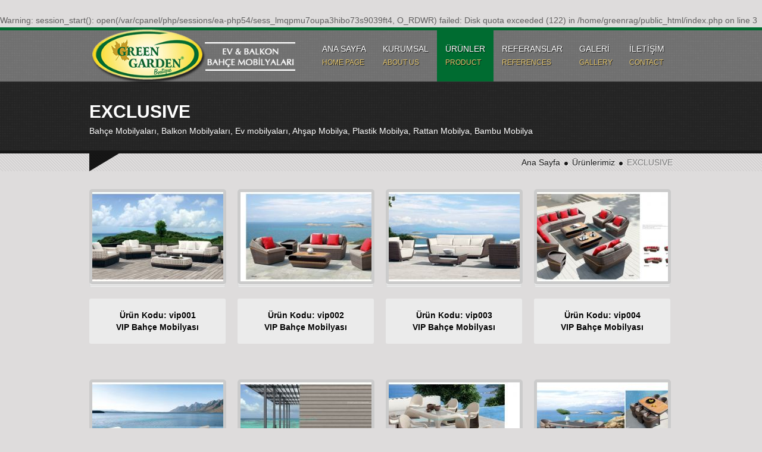

--- FILE ---
content_type: text/html
request_url: http://www.greengarden.com.tr/10-vip-urunler
body_size: 6491
content:
<br />
<b>Warning</b>:  session_start(): open(/var/cpanel/php/sessions/ea-php54/sess_lmqpmu7oupa3hibo73s9039ft4, O_RDWR) failed: Disk quota exceeded (122) in <b>/home/greenrag/public_html/index.php</b> on line <b>3</b><br />
<!DOCTYPE html>
<html lang="tr">
<!--[if lt IE 9]>
<script src="js/html5.js"></script>
<![endif]-->


<head>
	<meta http-equiv="Content-Type" content="text/html; charset=iso-8859-9" />
	<meta name="viewport" content="width=device-width, initial-scale=1.0"/>
    <title>EXCLUSIVE </title>
    <meta name="description" content="EXCLUSIVE ürünlerinin listelendiği sayfa. Bahçe Mobilyaları, Balkon Mobilyaları, Bahçe Mobilyaları, Ev ve Balkon Mobilyaları, Ahşap Mobilya, Bambu, Doğal Rattan ve Sentetik Rattan, Hamak, Salıncak, Şezlong, Şemsiye, Teak-Tik Mobilya. Bursa" />
    <meta name="keywords" content="EXCLUSIVE, Bursa, EXCLUSIVE bursa, bahçe, balkon,Bahçe Mobilyaları, Ahşap Mobilya, Balkon Mobilyaları, Plastik Mobilya, Rattan Mobilya, Teak Mobilya Bakımı, Tik, Bambu Mobilya, Mobilya, doğal rattan, sentetik rattan, şezlong, şemsiye, salıncak, hamak,bursa"  />    
	<meta name="google-site-verification" content="1lcPM5GSY1DCjRVVLu_Z0L1Oxjusl5i3FObyXNJniX4" />    
    <meta name="author" content="Ekolojik Web 2014">
    <meta name="google" content="notranslate" />
    <base href="./" />
    <link rel="shortcut icon" href="resim/ikon.png" type="image/x-icon" />

    <link id="default-css" href="style.css" rel="stylesheet" type="text/css">
    <link id="skin-css" href="skins/green/style.css" rel="stylesheet" type="text/css">
    <link id="responsive-css" href="css/responsive.css" rel="stylesheet" type="text/css">
    <link id="shortcodes-css" href="css/shortcodes.css" rel="stylesheet" type="text/css">
    <!--[if lt IE 10]>
            <link rel="stylesheet" type="text/css" href="css/ie9-and-down.css" />
    <![endif]-->
    <!--[if lt IE 9]>
            <link rel="stylesheet" type="text/css" href="css/ie8-and-down.css" />
    <![endif]-->
    <!--[if gte IE 9]>
          <style type="text/css">
            .button.gradient {
               filter: none;
            }
            .header.gradient {
                filter:none;
            }
            .newsletter-signup.gradient{
                filter:none;
            }
          </style>
    <![endif]-->
    <link rel="stylesheet" href="css/font-awesome.min.css">
    <!--[if IE 7]>
    <link rel="stylesheet" type="text/css" href="css/ie7.css">
    <link rel="stylesheet" href="css/font-awesome-ie7.min.css">
    <![endif]-->
    <link type="text/css" rel="stylesheet" href="css/prettyPhoto.css">
    <link type="text/css" rel="stylesheet" href="css/layerslider.css" media="screen">
	<link rel="canonical" href="http://www.greengarden.com.tr" />
<script type="text/javascript">

  var _gaq = _gaq || [];
  _gaq.push(['_setAccount', 'UA-47998947-1']);
  _gaq.push(['_trackPageview']);

  (function() {
    var ga = document.createElement('script'); ga.type = 'text/javascript'; ga.async = true;
    ga.src = ('https:' == document.location.protocol ? 'https://ssl' : 'http://www') + '.google-analytics.com/ga.js';
    var s = document.getElementsByTagName('script')[0]; s.parentNode.insertBefore(ga, s);
  })();


function geri()
{
	location="javascript:history.back(-1)";
}
</script>
</head>
    
<body>
<div>
	<div class="main-container"> 
	<!--/ Ekolojik Web Başlangıç --> 
			<!-- Üst Kısım -->
		<header >
			<div class="container"> <a href="index.php"><img src="resim/logo_g2.png" id="logo"  alt="Green Garden Ev Balkon ve Bahçe Mobilyaları" /></a>
				<nav id="page-nav">
					<ul id="main-menu">
						<li class="menu-item"><a href="index.php" class="active">ANA SAYFA <br><span class="olive-green">HOME PAGE</span></a></li>
						<li class="menu-item"><a href="say=Kurumsal">KURUMSAL <br><span class="olive-green">ABOUT US</span></a>
							<ul class="sub-menu">
								<li class="menu-item"><a href="index.php?sayfa=Kurumsal&alt=hakkimizda">HAKKIMIZDA</a></li>
                                <li class="menu-item"><a href="index.php?sayfa=Kurumsal&alt=markalarimiz">MARKALARIMIZ</a></li>
                                <li class="menu-item"><a href="index.php?sayfa=Kurumsal&alt=ik">İNSAN KAYNAKLARI</a></li>
                                <li class="menu-item"><a href="index.php?sayfa=Kurumsal&alt=teknikservis">TEKNİK SERVİS</a></li>
                                <li class="menu-item"><a href="index.php?sayfa=Kurumsal&alt=urunbilgileri">ÜRÜN BİLGİLERİ</a></li>
								<li class="menu-item"><a href="say=Haberler">BİZDEN HABERLER</a></li>
								<li class="menu-item"><a href="BAYI_BASVURU_FORMU.DOC">BAYİ BAŞVURU FORMU</a></li>
							</ul>
                        </li>
                        <li class="menu-item current_page_item"><a href="Bahce-Mobilyalari" title="Bahçe Mobilyaları">ÜRÜNLER <br><span class="olive-green">PRODUCT</span></a>
                        <ul class="sub-menu"><li class="menu-item"><a href="27-teak-mobilya" >TEAK MOBİLYA</a></li><li class="menu-item"><a href="21-iroko-mobilya" >İROKO MOBİLYA</a><ul class="sub-menu"><li class="menu-item"><a href="30-masa-takimi" >MASA TAKIMI</a><li class="menu-item"><a href="31-oturma-grubu" >OTURMA GRUBU</a></ul></li><li class="menu-item"><a href="32-ahsap-mobilya" >AHŞAP MOBİLYA</a><ul class="sub-menu"><li class="menu-item"><a href="33-oturma-grubu" >OTURMA GRUBU</a><li class="menu-item"><a href="34-masa" >MASA</a><li class="menu-item"><a href="35-sandalye" >SANDALYE</a></ul></li><li class="menu-item"><a href="2-su-sumbulurattan" >SU SÜMBÜLÜ&amp;RATTAN</a><ul class="sub-menu"><li class="menu-item"><a href="46-dogal-rattan" >DOĞAL RATTAN</a><li class="menu-item"><a href="45-su-sumbulu" >SU SÜMBÜLÜ</a></ul></li><li class="menu-item"><a href="49-sentetik-rattan" >SENTETİK RATTAN</a><ul class="sub-menu"><li class="menu-item"><a href="50-oturma-grubu" >OTURMA GRUBU</a><li class="menu-item"><a href="51-masa-takimi" >MASA TAKIMI</a><li class="menu-item"><a href="52-kose-takimi" >KÖŞE TAKIMI</a><li class="menu-item"><a href="53-masa" >MASA</a><li class="menu-item"><a href="54-sandalye" >SANDALYE</a></ul></li><li class="menu-item current_page_item" "><a href="10-exclusive" >EXCLUSIVE</a></li><li class="menu-item"><a href="18-salincakhamak" >SALINCAK&amp;HAMAK</a></li><li class="menu-item"><a href="44-sezlongsemsiye" >ŞEZLONG&amp;ŞEMSİYE</a></li><li class="menu-item"><a href="39-aksesuar" >AKSESUAR</a><ul class="sub-menu"><li class="menu-item"><a href="42-dresuarsehpa" >DRESUAR&amp;SEHPA</a><li class="menu-item"><a href="40-servis-arabasidolap" >SERVİS ARABASI&amp;DOLAP</a><li class="menu-item"><a href="43-dusbar-takimi" >DUŞ&amp;BAR TAKIMI</a></ul></li></ul>       
						</li>
						<li class="menu-item"><a href="say=Referanslar">REFERANSLAR <br><span class="olive-green">REFERENCES</span></a></a></li>
						<li class="menu-item"><a href="say=Galeri">GALERİ <br><span class="olive-green">GALLERY</span></a></a></li>
						<li class="menu-item"><a href="say=iletisim">İLETİŞİM <br><span class="olive-green">CONTACT</span></a></a></li>
					</ul>
				</nav>
			</div>
    </header>
		<!-- Üst Kısım Bitiş -->		<div class="intro page-heading">
			<div class="container">
                <h1 style="font-size:30px;">
				EXCLUSIVE</h1>
                <h6>Bahçe Mobilyaları, Balkon Mobilyaları, Ev mobilyaları, Ahşap Mobilya, Plastik Mobilya, Rattan Mobilya, Bambu Mobilya</h6>
			</div>
		</div>
        <div class="breadcrumb-section">
            <div class="container">
                <div class="breadcrumb">
                    <a href="index.php" title="">Ana Sayfa</a>
                    <span class="icon-circle"></span>
                    <span><a href="index.php?urun=tumu" title="Green Garden  Ürünlerimiz"> Ürünlerimiz </a></span>
                    <span class="icon-circle"></span>
                    <span>EXCLUSIVE</span>
                </div>
            </div>
		</div>


		<div class="content">
			<div class="container">
            	<div id="primary" class="content-full-width">
                	<ul class="portfolio-container">
	

                        <li class="column one-fourth">
                            <div class="portfolio-thumb border-bottom">
                                <div class="thick-border">
                                	<div class="image-overlay">
                                        <a class="zoom" title="VIP Bahçe Mobilyası" data-gal="prettyPhoto" href="./urun/p18guh8vha1n7f31omp51lmf160n3.jpg" >
                                            <span class="icon-fullscreen"> </span>
                                        </a>
                                        <a class="link" href="detay-623-vip-bahce-mobilyasi" title="Ürün Detayları - VIP Bahçe Mobilyası"> <span class="icon-external-link"> </span> </a>
                                       
                                    </div>
									<div id="vitrin-resim" style="min-height:150px; max-height:150px; max-width:220px;  background:url(./urun/tmb/p18guh8vha1n7f31omp51lmf160n3.jpg) center center  no-repeat; background-size:cover;"></div>
                                </div>
                            </div>
                            <h4 class="title"><a href="detay-623-vip-bahce-mobilyasi" title="VIP Bahçe Mobilyası - vip001">Ürün Kodu: vip001<br>VIP Bahçe Mobilyası</a></h4>
                        </li>
			
			
                        <li class="column one-fourth">
                            <div class="portfolio-thumb border-bottom">
                                <div class="thick-border">
                                	<div class="image-overlay">
                                        <a class="zoom" title="VIP Bahçe Mobilyası" data-gal="prettyPhoto" href="./urun/p18guh5rjl1sll5cb188v1g5f1l4a3.jpg" >
                                            <span class="icon-fullscreen"> </span>
                                        </a>
                                        <a class="link" href="detay-624-vip-bahce-mobilyasi" title="Ürün Detayları - VIP Bahçe Mobilyası"> <span class="icon-external-link"> </span> </a>
                                       
                                    </div>
									<div id="vitrin-resim" style="min-height:150px; max-height:150px; max-width:220px;  background:url(./urun/tmb/p18guh5rjl1sll5cb188v1g5f1l4a3.jpg) center center  no-repeat; background-size:cover;"></div>
                                </div>
                            </div>
                            <h4 class="title"><a href="detay-624-vip-bahce-mobilyasi" title="VIP Bahçe Mobilyası - vip002">Ürün Kodu: vip002<br>VIP Bahçe Mobilyası</a></h4>
                        </li>
			
			
                        <li class="column one-fourth">
                            <div class="portfolio-thumb border-bottom">
                                <div class="thick-border">
                                	<div class="image-overlay">
                                        <a class="zoom" title="VIP Bahçe Mobilyası" data-gal="prettyPhoto" href="./urun/p18guh6qtpdie1sjf1b6jdeafk23.jpg" >
                                            <span class="icon-fullscreen"> </span>
                                        </a>
                                        <a class="link" href="detay-625-vip-bahce-mobilyasi" title="Ürün Detayları - VIP Bahçe Mobilyası"> <span class="icon-external-link"> </span> </a>
                                       
                                    </div>
									<div id="vitrin-resim" style="min-height:150px; max-height:150px; max-width:220px;  background:url(./urun/tmb/p18guh6qtpdie1sjf1b6jdeafk23.jpg) center center  no-repeat; background-size:cover;"></div>
                                </div>
                            </div>
                            <h4 class="title"><a href="detay-625-vip-bahce-mobilyasi" title="VIP Bahçe Mobilyası - vip003">Ürün Kodu: vip003<br>VIP Bahçe Mobilyası</a></h4>
                        </li>
			
			
                        <li class="column one-fourth">
                            <div class="portfolio-thumb border-bottom">
                                <div class="thick-border">
                                	<div class="image-overlay">
                                        <a class="zoom" title="VIP Bahçe Mobilyası" data-gal="prettyPhoto" href="./urun/p18guh85p7n111buk1oak1h50sac3.jpg" >
                                            <span class="icon-fullscreen"> </span>
                                        </a>
                                        <a class="link" href="detay-626-vip-bahce-mobilyasi" title="Ürün Detayları - VIP Bahçe Mobilyası"> <span class="icon-external-link"> </span> </a>
                                       
                                    </div>
									<div id="vitrin-resim" style="min-height:150px; max-height:150px; max-width:220px;  background:url(./urun/tmb/p18guh85p7n111buk1oak1h50sac3.jpg) center center  no-repeat; background-size:cover;"></div>
                                </div>
                            </div>
                            <h4 class="title"><a href="detay-626-vip-bahce-mobilyasi" title="VIP Bahçe Mobilyası - vip004">Ürün Kodu: vip004<br>VIP Bahçe Mobilyası</a></h4>
                        </li>
			
			<div class="margin clear-10"></div>
                        <li class="column one-fourth">
                            <div class="portfolio-thumb border-bottom">
                                <div class="thick-border">
                                	<div class="image-overlay">
                                        <a class="zoom" title="VIP Bahçe Mobilyası" data-gal="prettyPhoto" href="./urun/p18guha5o4bff19b11071767o7a3.jpg" >
                                            <span class="icon-fullscreen"> </span>
                                        </a>
                                        <a class="link" href="detay-627-vip-bahce-mobilyasi" title="Ürün Detayları - VIP Bahçe Mobilyası"> <span class="icon-external-link"> </span> </a>
                                       
                                    </div>
									<div id="vitrin-resim" style="min-height:150px; max-height:150px; max-width:220px;  background:url(./urun/tmb/p18guha5o4bff19b11071767o7a3.jpg) center center  no-repeat; background-size:cover;"></div>
                                </div>
                            </div>
                            <h4 class="title"><a href="detay-627-vip-bahce-mobilyasi" title="VIP Bahçe Mobilyası - vip005">Ürün Kodu: vip005<br>VIP Bahçe Mobilyası</a></h4>
                        </li>
			
			
                        <li class="column one-fourth">
                            <div class="portfolio-thumb border-bottom">
                                <div class="thick-border">
                                	<div class="image-overlay">
                                        <a class="zoom" title="VIP Bahçe Mobilyası" data-gal="prettyPhoto" href="./urun/p18guharrvgk06bmo389k3u623.jpg" >
                                            <span class="icon-fullscreen"> </span>
                                        </a>
                                        <a class="link" href="detay-628-vip-bahce-mobilyasi" title="Ürün Detayları - VIP Bahçe Mobilyası"> <span class="icon-external-link"> </span> </a>
                                       
                                    </div>
									<div id="vitrin-resim" style="min-height:150px; max-height:150px; max-width:220px;  background:url(./urun/tmb/p18guharrvgk06bmo389k3u623.jpg) center center  no-repeat; background-size:cover;"></div>
                                </div>
                            </div>
                            <h4 class="title"><a href="detay-628-vip-bahce-mobilyasi" title="VIP Bahçe Mobilyası - vip006">Ürün Kodu: vip006<br>VIP Bahçe Mobilyası</a></h4>
                        </li>
			
			
                        <li class="column one-fourth">
                            <div class="portfolio-thumb border-bottom">
                                <div class="thick-border">
                                	<div class="image-overlay">
                                        <a class="zoom" title="VIP Bahçe Mobilyası" data-gal="prettyPhoto" href="./urun/p18guhbv671b87tog19pb1geenof3.jpg" >
                                            <span class="icon-fullscreen"> </span>
                                        </a>
                                        <a class="link" href="detay-629-vip-bahce-mobilyasi" title="Ürün Detayları - VIP Bahçe Mobilyası"> <span class="icon-external-link"> </span> </a>
                                       
                                    </div>
									<div id="vitrin-resim" style="min-height:150px; max-height:150px; max-width:220px;  background:url(./urun/tmb/p18guhbv671b87tog19pb1geenof3.jpg) center center  no-repeat; background-size:cover;"></div>
                                </div>
                            </div>
                            <h4 class="title"><a href="detay-629-vip-bahce-mobilyasi" title="VIP Bahçe Mobilyası - vip007">Ürün Kodu: vip007<br>VIP Bahçe Mobilyası</a></h4>
                        </li>
			
			
                        <li class="column one-fourth">
                            <div class="portfolio-thumb border-bottom">
                                <div class="thick-border">
                                	<div class="image-overlay">
                                        <a class="zoom" title="VIP Bahçe Mobilyası" data-gal="prettyPhoto" href="./urun/p18guhckrs1rfo1ihebam1godg6i3.jpg" >
                                            <span class="icon-fullscreen"> </span>
                                        </a>
                                        <a class="link" href="detay-630-vip-bahce-mobilyasi" title="Ürün Detayları - VIP Bahçe Mobilyası"> <span class="icon-external-link"> </span> </a>
                                       
                                    </div>
									<div id="vitrin-resim" style="min-height:150px; max-height:150px; max-width:220px;  background:url(./urun/tmb/p18guhckrs1rfo1ihebam1godg6i3.jpg) center center  no-repeat; background-size:cover;"></div>
                                </div>
                            </div>
                            <h4 class="title"><a href="detay-630-vip-bahce-mobilyasi" title="VIP Bahçe Mobilyası - vip008">Ürün Kodu: vip008<br>VIP Bahçe Mobilyası</a></h4>
                        </li>
			
			<div class="margin clear-10"></div>
                        <li class="column one-fourth">
                            <div class="portfolio-thumb border-bottom">
                                <div class="thick-border">
                                	<div class="image-overlay">
                                        <a class="zoom" title="VIP Bahçe Mobilyası" data-gal="prettyPhoto" href="./urun/p18guhftpr1upe11fg11pp42ogh23.jpg" >
                                            <span class="icon-fullscreen"> </span>
                                        </a>
                                        <a class="link" href="detay-631-vip-bahce-mobilyasi" title="Ürün Detayları - VIP Bahçe Mobilyası"> <span class="icon-external-link"> </span> </a>
                                       
                                    </div>
									<div id="vitrin-resim" style="min-height:150px; max-height:150px; max-width:220px;  background:url(./urun/tmb/p18guhftpr1upe11fg11pp42ogh23.jpg) center center  no-repeat; background-size:cover;"></div>
                                </div>
                            </div>
                            <h4 class="title"><a href="detay-631-vip-bahce-mobilyasi" title="VIP Bahçe Mobilyası - vip009">Ürün Kodu: vip009<br>VIP Bahçe Mobilyası</a></h4>
                        </li>
			
			
                        <li class="column one-fourth">
                            <div class="portfolio-thumb border-bottom">
                                <div class="thick-border">
                                	<div class="image-overlay">
                                        <a class="zoom" title="VIP Bahçe Mobilyası" data-gal="prettyPhoto" href="./urun/p18guhkurv1csq15it1gv01qtbv7l3.jpg" >
                                            <span class="icon-fullscreen"> </span>
                                        </a>
                                        <a class="link" href="detay-632-vip-bahce-mobilyasi" title="Ürün Detayları - VIP Bahçe Mobilyası"> <span class="icon-external-link"> </span> </a>
                                       
                                    </div>
									<div id="vitrin-resim" style="min-height:150px; max-height:150px; max-width:220px;  background:url(./urun/tmb/p18guhkurv1csq15it1gv01qtbv7l3.jpg) center center  no-repeat; background-size:cover;"></div>
                                </div>
                            </div>
                            <h4 class="title"><a href="detay-632-vip-bahce-mobilyasi" title="VIP Bahçe Mobilyası - vip010">Ürün Kodu: vip010<br>VIP Bahçe Mobilyası</a></h4>
                        </li>
			
			
                        <li class="column one-fourth">
                            <div class="portfolio-thumb border-bottom">
                                <div class="thick-border">
                                	<div class="image-overlay">
                                        <a class="zoom" title="VIP Bahçe Mobilyası" data-gal="prettyPhoto" href="./urun/p18guhlm9uc77idpqp1109m13al3.jpg" >
                                            <span class="icon-fullscreen"> </span>
                                        </a>
                                        <a class="link" href="detay-633-vip-bahce-mobilyasi" title="Ürün Detayları - VIP Bahçe Mobilyası"> <span class="icon-external-link"> </span> </a>
                                       
                                    </div>
									<div id="vitrin-resim" style="min-height:150px; max-height:150px; max-width:220px;  background:url(./urun/tmb/p18guhlm9uc77idpqp1109m13al3.jpg) center center  no-repeat; background-size:cover;"></div>
                                </div>
                            </div>
                            <h4 class="title"><a href="detay-633-vip-bahce-mobilyasi" title="VIP Bahçe Mobilyası - vip011">Ürün Kodu: vip011<br>VIP Bahçe Mobilyası</a></h4>
                        </li>
			
			
                        <li class="column one-fourth">
                            <div class="portfolio-thumb border-bottom">
                                <div class="thick-border">
                                	<div class="image-overlay">
                                        <a class="zoom" title="VIP Bahçe Mobilyası" data-gal="prettyPhoto" href="./urun/p18guhmbtjjcs1edj1p831v8h1p623.jpg" >
                                            <span class="icon-fullscreen"> </span>
                                        </a>
                                        <a class="link" href="detay-634-vip-bahce-mobilyasi" title="Ürün Detayları - VIP Bahçe Mobilyası"> <span class="icon-external-link"> </span> </a>
                                       
                                    </div>
									<div id="vitrin-resim" style="min-height:150px; max-height:150px; max-width:220px;  background:url(./urun/tmb/p18guhmbtjjcs1edj1p831v8h1p623.jpg) center center  no-repeat; background-size:cover;"></div>
                                </div>
                            </div>
                            <h4 class="title"><a href="detay-634-vip-bahce-mobilyasi" title="VIP Bahçe Mobilyası - vip012">Ürün Kodu: vip012<br>VIP Bahçe Mobilyası</a></h4>
                        </li>
			
			<div class="margin clear-10"></div>
                        <li class="column one-fourth">
                            <div class="portfolio-thumb border-bottom">
                                <div class="thick-border">
                                	<div class="image-overlay">
                                        <a class="zoom" title="VIP Bahçe Mobilyası" data-gal="prettyPhoto" href="./urun/p18guh4ks316rc9371goh8101qa93.jpg" >
                                            <span class="icon-fullscreen"> </span>
                                        </a>
                                        <a class="link" href="detay-636-vip-bahce-mobilyasi" title="Ürün Detayları - VIP Bahçe Mobilyası"> <span class="icon-external-link"> </span> </a>
                                       
                                    </div>
									<div id="vitrin-resim" style="min-height:150px; max-height:150px; max-width:220px;  background:url(./urun/tmb/p18guh4ks316rc9371goh8101qa93.jpg) center center  no-repeat; background-size:cover;"></div>
                                </div>
                            </div>
                            <h4 class="title"><a href="detay-636-vip-bahce-mobilyasi" title="VIP Bahçe Mobilyası - vip014">Ürün Kodu: vip014<br>VIP Bahçe Mobilyası</a></h4>
                        </li>
			
			
                        <li class="column one-fourth">
                            <div class="portfolio-thumb border-bottom">
                                <div class="thick-border">
                                	<div class="image-overlay">
                                        <a class="zoom" title="VIP Bahçe Mobilyası" data-gal="prettyPhoto" href="./urun/p18guh3tr3nb61op67qgg7ptgj3.jpg" >
                                            <span class="icon-fullscreen"> </span>
                                        </a>
                                        <a class="link" href="detay-637-vip-bahce-mobilyasi" title="Ürün Detayları - VIP Bahçe Mobilyası"> <span class="icon-external-link"> </span> </a>
                                       
                                    </div>
									<div id="vitrin-resim" style="min-height:150px; max-height:150px; max-width:220px;  background:url(./urun/tmb/p18guh3tr3nb61op67qgg7ptgj3.jpg) center center  no-repeat; background-size:cover;"></div>
                                </div>
                            </div>
                            <h4 class="title"><a href="detay-637-vip-bahce-mobilyasi" title="VIP Bahçe Mobilyası - vip015">Ürün Kodu: vip015<br>VIP Bahçe Mobilyası</a></h4>
                        </li>
			
			
                        <li class="column one-fourth">
                            <div class="portfolio-thumb border-bottom">
                                <div class="thick-border">
                                	<div class="image-overlay">
                                        <a class="zoom" title="VIP Bahçe Mobilyası" data-gal="prettyPhoto" href="./urun/p18guh32q0mmq1o5f1smd1ikg8ja3.jpg" >
                                            <span class="icon-fullscreen"> </span>
                                        </a>
                                        <a class="link" href="detay-638-vip-bahce-mobilyasi" title="Ürün Detayları - VIP Bahçe Mobilyası"> <span class="icon-external-link"> </span> </a>
                                       
                                    </div>
									<div id="vitrin-resim" style="min-height:150px; max-height:150px; max-width:220px;  background:url(./urun/tmb/p18guh32q0mmq1o5f1smd1ikg8ja3.jpg) center center  no-repeat; background-size:cover;"></div>
                                </div>
                            </div>
                            <h4 class="title"><a href="detay-638-vip-bahce-mobilyasi" title="VIP Bahçe Mobilyası - vip016">Ürün Kodu: vip016<br>VIP Bahçe Mobilyası</a></h4>
                        </li>
			
			
                        <li class="column one-fourth">
                            <div class="portfolio-thumb border-bottom">
                                <div class="thick-border">
                                	<div class="image-overlay">
                                        <a class="zoom" title="VIP Bahçe Mobilyası" data-gal="prettyPhoto" href="./urun/p18gugq8lq19f3nkj1cmkbn0t113.jpg" >
                                            <span class="icon-fullscreen"> </span>
                                        </a>
                                        <a class="link" href="detay-642-vip-bahce-mobilyasi" title="Ürün Detayları - VIP Bahçe Mobilyası"> <span class="icon-external-link"> </span> </a>
                                       
                                    </div>
									<div id="vitrin-resim" style="min-height:150px; max-height:150px; max-width:220px;  background:url(./urun/tmb/p18gugq8lq19f3nkj1cmkbn0t113.jpg) center center  no-repeat; background-size:cover;"></div>
                                </div>
                            </div>
                            <h4 class="title"><a href="detay-642-vip-bahce-mobilyasi" title="VIP Bahçe Mobilyası - vip020">Ürün Kodu: vip020<br>VIP Bahçe Mobilyası</a></h4>
                        </li>
			
			<div class="margin clear-10"></div>            <script type="text/javascript">
			<!--
			function MM_swapImgRestore() { //v3.0
			  var i,x,a=document.MM_sr; for(i=0;a&&i<a.length&&(x=a[i])&&x.oSrc;i++) x.src=x.oSrc;
			}
			function MM_preloadImages() { //v3.0
			  var d=document; if(d.images){ if(!d.MM_p) d.MM_p=new Array();
				var i,j=d.MM_p.length,a=MM_preloadImages.arguments; for(i=0; i<a.length; i++)
				if (a[i].indexOf("#")!=0){ d.MM_p[j]=new Image; d.MM_p[j++].src=a[i];}}
			}
			
			function MM_findObj(n, d) { //v4.01
			  var p,i,x;  if(!d) d=document; if((p=n.indexOf("?"))>0&&parent.frames.length) {
				d=parent.frames[n.substring(p+1)].document; n=n.substring(0,p);}
			  if(!(x=d[n])&&d.all) x=d.all[n]; for (i=0;!x&&i<d.forms.length;i++) x=d.forms[i][n];
			  for(i=0;!x&&d.layers&&i<d.layers.length;i++) x=MM_findObj(n,d.layers[i].document);
			  if(!x && d.getElementById) x=d.getElementById(n); return x;
			}
			
			function MM_swapImage() { //v3.0
			  var i,j=0,x,a=MM_swapImage.arguments; document.MM_sr=new Array; for(i=0;i<(a.length-2);i+=3)
			   if ((x=MM_findObj(a[i]))!=null){document.MM_sr[j++]=x; if(!x.oSrc) x.oSrc=x.src; x.src=a[i+2];}
			}
			//-->
			</script>
							<table style="margin-top:-140px;"><tr><td style="padding-left:350px;">
				<div style=" width:260px; height:68px; background:url(images/ilerigeri/arka.png); vertical-align:top; border:none;">
				<div style="margin-left:21px; margin-top:27px; width:21px; height:13px; float:left;"><img src="images/ilerigeri/sayfailerigeri_07.png" border="0" width="21" height="13" id="Image8" style=" border:none;" /></div>
				<div style="margin-left:5px; margin-top:0px; width:68px; height:68px; float:left;"><img src="images/ilerigeri/sayfailerigeri_02.png" border="0" style=" border:none;" width="68" height="68" id="Image6"/></div>
				<div style="width:31px; height:45px; float:left; text-align:center; padding-top:23px"><font color="#000000">1</font></div>
				<div style="margin-top:0px; width:68px; height:68px; float:left;"><a href="index.php?g_say=ref&urun=kategori&kateg_nu=10&sayfa_no=1" onmouseout="MM_swapImgRestore()" onmouseover="MM_swapImage('Image7','','images/ilerigeri/sayfailerigeri1_02-04.png',0)"><img src="images/ilerigeri/sayfailerigeri_02-04.png" border="0" style=" border:none;" width="68" height="68" id="Image7" title="Sonraki Sayfa" /></a></div>
				<div style="margin-left:5px; margin-top:27px; width:21px; height:13px; float:left;"><a href="index.php?g_say=ref&urun=kategori&kateg_nu=10&sayfa_no=1" onmouseout="MM_swapImgRestore()" onmouseover="MM_swapImage('Image9','','images/ilerigeri/sayfailerigeri1_10.png',0)"><img src="images/ilerigeri/sayfailerigeri_10.png" border="0" style=" border:none;" width="21" height="13" border="0" id="Image9" title="Son Sayfa" /></a></div>
				</div></td></tr>
				<th align="left">Toplam : 21 Ürün / 2 Sayfa</th></table>        
        			</ul>
				</div>
			</div>
		</div>

<!--/ Ekolojik Web --> <!--/ Ekolojik Web Konsept Web Tasarım 2014 --> 
		<!-- Alt Kısım -->
			<div class="margin clear-30"></div>
			<div class="widget widget_newsletter gradient">
				<div class="container">
					<form action="index.php?urun=arama" method="GET" class="subscribe-frm">
						<h2 style="color:#F00; font-weight:bold; font-size:20px;">HIZLI ÜRÜN ARAMA</h2>
						<input type="text" placeholder="Lütfen Aradığınız Ürün Kodunu Giriniz ( zorunlu)" name="arama" required="">
						<input type="hidden" name="urun_kodlu" value="kod"  /><input type="hidden" name="urun" value="tumu"  />
						<input type="submit" name="ara" class="theme-btn medium" value="ÜRÜN ARA" >
					</form>
				</div>
			</div>
		</div>
		<footer>
			<div class="container">
                <div class="column one-third">
                    <section class="widget widget_footer_links">
                        <h3 class="widget-title">Sayfalar</h3>
                        <ul>
                            <li><a href="index.php"><i class="icon-angle-right"></i>Ana Sayfa</a></li>
                            <li><a href="Bahce-Mobilyalari-Burada" title="Bahçe Mobilyaları"><i class="icon-angle-right"></i>Ürünler - Bahçe Mobilyaları</a></li>
                            <li><a href="say=Kurumsal"><i class="icon-angle-right"></i>Kurumsal</a></li>
                            <li><a href="say=Haberler"><i class="icon-angle-right"></i>Haberler</a></li>
                            <li><a href="say=Galeri"><i class="icon-angle-right"></i>Foto Galeri</a></li>
                            <li><a href="say=Referanslar"><i class="icon-angle-right"></i>Referanslar</a></li>
                            <li><a href="say=iletisim"><i class="icon-angle-right"></i>İletişim</a></li>
                        </ul>

                    </section>
                </div>

                <div class="column one-third">
                    <section class="widget widget_footer_links">
                  		<ul style="list-style:none; float:left; margin-left:-30px">
                            <li style="float:left;"><img src="resim/12yil.png" alt="Sektörde 13. Yıl" width="115" /></li>
                            <li style="margin-left:3px; float:left;"><img src="resim/5yil1.png" alt="Gerçek 5 Yıl Garanti" width="115" /></li>
                            <li style="float:left; margin:0px 25px;; "><img src="resim/quality.png" alt="100 % Quality" width="70" /></li>
                            <li style="margin-left:15px; float:left;"><img src="resim/7_24.png" alt="7 / 24 Hizmetinizdeyiz"  width="90" /></li>
                        </ul>
                        
                    
                    </section>
                </div>


                <div class="column one-third last">
                    <section class="widget ">
                    	<h3 class="widget-title">Kaliteli Hizmet</h3>
                  		<ul style="list-style:none; float:left; margin-left:-30px">
                        	<li style="float:left;"><a href="katalog.pdf" title="Green Garden Ürün Kataloğu" target="_blank" ><img src="resim/urun_katalog.png" alt="Green Garden Ürün Kataloğu" width="240" style="margin-bottom:20px;" border="0" /></a></li>
                            <li style="float:left;"><a href="BAYI_BASVURU_FORMU.DOC"><img src="resim/bayi_basvuru.jpg" alt="Green Garden Bayi Başvuru Formu" width="240" style="margin-bottom:-40px;" border="0" /></a></li>
                        </ul>
                        
                        
                        
                        
                    </section>
                </div>
			</div>
			<div class="footer-info">
				<div class="container">
					<ul class="footer-links">
						<li><a href="#">Copyright 2014 &copy; GreenGarden.com.tr </a> Tüm Hakları Saklıdır. <a href="fiyat.php" title="Kullanıcı Giriş" >KULLANICI GİRİŞ</a></li>
					</ul>
                    <a href="http://www.ekolojikweb.com" title="Tasarım ve Programlama Ekolojik Web" ><img src="resim/ekolojikweb.png" height="60" alt="Bursa Web Tasarım ve Programlama" style="float:right; position:relative;margin:-20px 0 -20px 40px;" border="0" /></a>
					<ul class="social-links">
						<li><a href="#" class="fb"></a></li>
						<li><a href="#" class="twit"></a></li>
						<li><a href="#" class="gp"></a></li>
						<li></li>
					</ul>
				</div>
                <div style="max-width:0px; max-height:0px; overflow:hidden; position:relative;" >Green Garden Balkon Mobilyaları ve Bahçe Mobilyaları websitemize hoşgeldiniz. İnternet sayfamızdan içmekan ve dış mekan için kullanabileceğiniz Antik Mobilyalar, Plastik Mobilyalar, Ahşap Mobilyalar, Bambu ve Doğal Rattan Mobilyalar, Abaca Doğal Rattan, Teak İroko, Hasır Mobilya, Sentetik Rattan, Alüminyum, Plastik Rattan, Cafe, Restaurant Otel Mobilyaları, Hamak, Salıncak, Şezlong Şemsiye olan ürünlerimiz hakkında detaylı bilgiye sahip olup iletişim sayfasından bize ulaşabilirsiniz.</div>
			</div>
		</footer>
        
		<!-- Alt Kısım Bitişi -->
<!--/ Ekolojik Web Konsept Web Tasarım 2014 -->
	</div>
</div>
<script src="js/modernizr-2.6.2.min.js"></script>
<script src="js/jquery.js"></script>
<script src="js/jquery.isotope.min.js"></script>
<script src="js/jquery.prettyPhoto.js"></script>
<script src="js/jquery-easing-1.3.js"></script>

<script src="js/jquery.mobilemenu.js"></script>
<script src="js/jquery.viewport.js"></script>
<script src="js/jquery.tabs.min.js"></script>

<script src="js/jquery.carouFredSel-6.2.0-packed.js"></script>

<script src="js/jquery.cookie.js"></script>

<script src="js/shortcodes.js"></script>
<script src="js/custom.js"></script>

    

<!--/ Ekolojik Web Bitiş-->
</body><!--/ Ekolojik Web Ticari Paket 2014 --> 
</html><br />
<b>Warning</b>:  Unknown: open(/var/cpanel/php/sessions/ea-php54/sess_lmqpmu7oupa3hibo73s9039ft4, O_RDWR) failed: Disk quota exceeded (122) in <b>Unknown</b> on line <b>0</b><br />
<br />
<b>Warning</b>:  Unknown: Failed to write session data (files). Please verify that the current setting of session.save_path is correct (/var/cpanel/php/sessions/ea-php54) in <b>Unknown</b> on line <b>0</b><br />


--- FILE ---
content_type: text/css
request_url: http://www.greengarden.com.tr/style.css
body_size: 14463
content:

@charset "iso-8859-9";
/* CSS Document */

/* Global elements 
-------------------------------------------------------------- */
#vitrin-resim { width:220px; }
html, body { min-width:100%; background:#dedcdc; }
html, body, div, applet, object, iframe, h1, h2, h3, h4, h5, h6, p, pre, abbr, acronym, address, big, code, del, dfn, em, font, img, ins, kbd, s, samp, small, strike, strong, sub, sup, tt, var, b, u, i, center, dl, dt, dd, ol, ul, li, fieldset, form, label, legend, table, caption, tbody, tfoot, thead, tr, th, td, input, textarea { border: 0; margin: 0; padding: 0; color:#5f5e5e;  font: normal normal 14px/23px 'Istok Web', sans-serif; }
h1, h2, h3, h4, h5, h6, p, .project-details li { text-shadow:1px 1px 0 rgba(255, 255, 255, 0.75); }
p, address, form, dl, dd, input, textarea, h1, h2, h3, h4, h5, h6 { margin-bottom:20px; font-weight:600; }
strong, dt { font-weight:bold; }
a:hover { color:#828282; }
i { font-family:FontAwesome !important; }
h3, h4, li, a, h1, h2, h5 { font-family:Tahoma, Geneva, sans-serif;}
.widget.widget_recent_posts h5 a, .blog-post .post-details h2 a { font-family:Tahoma, Geneva, sans-serif; }
h1 { font-size: 40px; line-height: 40px;  }
h2 { font-size: 25px; line-height: 25px;  }
h3 { font-size: 22px; line-height: 22px;  }
h4 { font-size: 20px; line-height: 20px; }
h5 { font-size: 16px; line-height: 17px; }
h6 { line-height: 16px; }
ol, ul, li ul, li ol { padding-left:20px; }
ul { list-style:disc; margin-bottom:20px; }
ul ul { list-style:circle; }
ul ul ul { list-style:square; }
ol { list-style:decimal; }
ol ol { list-style:lower-alpha; }
ol ol ol { list-style:lower-roman; }
blockquote { quotes: none; }
del { text-decoration: line-through; }

/* tables still need 'cellspacing="0"' in the markup 
-------------------------------------------------------------- */
table { border-collapse: collapse; border-spacing: 0; }
a img { border: none; }

/* Main global 'theme' and typographic styles 
-------------------------------------------------------------- */
hr { background-color: #d7d7d7; border: 0; clear: both; height: 1px; margin:20px 0; float:left; width:100%; }
/* Text elements */
ol.decimal-leading-zero { list-style-type: decimal-leading-zero; }
ol.lower-alpha { list-style-type: lower-alpha; }
ol.lower-roman { list-style-type: lower-roman; }
ol.upper-alpha { list-style-type: upper-alpha; }
ol.upper-roman { list-style-type: upper-roman; }
cite, em, i, blockquote { font-style: italic; }
cite { float:right; }
big { font-size: 131.25%; }
ins { background: #ffc; text-decoration: none; }
blockquote cite, blockquote em, blockquote i { font-style: normal; }
pre { background: #f7f7f7; color: #222; line-height: 18px; margin-bottom: 18px; overflow: auto; padding: 1.5em; }
abbr, acronym { border-bottom: 1px dotted #666; cursor: help; }
sup, sub { height: 0; line-height: 1; position: relative; vertical-align: baseline; }
sup { bottom: 1ex; }
sub { top: .5ex; }
input[type="text"], select, input[type="email"], input[type="password"], textarea { color:#3a3a3a; clear:both; border:1px solid #d7d7d7; padding:11px 15px; background:#f3f3f3; background: url([data-uri]); background: -moz-linear-gradient(top, #m 0%, #e8e8e8 100%); background: -webkit-gradient(linear, left top, left bottom, color-stop(0%, #f3f3f3), color-stop(100%, #e8e8e8)); background: -webkit-linear-gradient(top, #f3f3f3 0%, #e8e8e8 100%); background: -o-linear-gradient(top, #f3f3f3 0%, #e8e8e8 100%); background: -ms-linear-gradient(top, #f3f3f3 0%, #e8e8e8 100%); background: linear-gradient(to bottom, #f3f3f3 0%, #e8e8e8 100%); filter: progid:DXImageTransform.Microsoft.gradient( startColorstr='#f3f3f3', endColorstr='#e8e8e8', GradientType=0 ); /* IE6-8 */
}
input[type="text"], input[type="email"], input[type="password"] { width:97%; }
textarea { width:97%; }
input[type="submit"], input[type="reset"], input[type="button"], button { padding:0 18px 0px; height:40px; margin:0; }
input[type="submit"]:hover { cursor:pointer; }
input[type="submit"] i, button i, .button i { position:relative; margin-top:0px; }
input[type="submit"], input[type="reset"], input[type="button"], button { transition:all 0.3s linear 0s; -moz-transition:all 0.3s linear 0s; -webkit-transition:all 0.3s linear 0s; -o-transition:all 0.3s linear 0s; }
select { background: none repeat scroll 0 0 #EDEDED; border: 1px solid #C4C4C4; display: block; margin: 10px 0; max-width: 100%; padding: 10px; }
input[type="submit"], button, input[type="button"] { float:right; }
input[type="submit"]:active i, input[type="button"]:active i, button:active i, .button:active i { text-shadow:none; }
li h6 { line-height:20px; }
li h6 span { font-style:italic; font-weight:normal; }
.column:last-child { margin-bottom:0; margin-right:0; }
.intro :last-child { margin-bottom:0; }
.last { margin-right:0 !important; }
input.error, textarea.error { border-color: #CE0000 !important; }

/* theme
-------------------------------------------------------------- */

/* Icon fonts
-------------------------------------------------------------- */
.text-align-center .icon-magic, .text-align-center .icon-lightbulb, .icon-anakat, .text-align-center .icon-resize-full { width:100% !important; }
.icon-lightbulb { padding-top:12px; font-size:75px; color:#666666; margin-bottom:26px; text-align:center; width:100%; float:left; }
.icon-magic { padding-top:12px; font-size:73px; color:#666666; margin-bottom:26px; text-align:center; width:100%; float:left; }
.icon-resize-full { padding-top:12px; font-size:75px; color:#666666; margin-bottom:26px; text-align:center; width:100% ; float:left; }
.list-style .icon-circle-arrow-right { float:right; font-size:18px; color:#9d9d9d; }
.icon-angle-right { font-size:14px; margin-left:7px; font-weight:bold; line-height:16px; }
.button-arrow .icon-angle-right { border-radius: 26px 26px 26px 26px; /*float: right;*/ font-size: 25px; font-weight: bold; height: 26px; line-height: 25px; margin-left: 20px; margin-top: 3px; text-align: center; text-shadow: none; width: 26px; }

.widget_footer_links .icon-angle-right { font-weight:bold; float:left; text-align:left; margin:3px 0 0 0; color:#7a7a7a; }
.icon-tags { font-size:14px; float:left; margin-right:3px; }
.icon-calendar { font-size:14px; float:left; margin-right:3px; margin-top:3px;}
.icon-tags, .icon-calendar, .icon-comment  { line-height:23px !important; }
.post-details .icon-comment { font-size:14px; float:left; margin-right:3px; }
.widget_contact_details .icon-map-marker { font-size:29px; line-height:20px; }
.icon-mobile-phone { font-size: 39px; line-height: 26px; }
.icon-envelope-alt { font-size: 20px; line-height: 17px; text-decoration:none; }
.icon-twitter { margin-top:4px; float:left; font-size:17px; margin-right:6px; line-height:19px; }
.icon-quote-left { float:left; font-size:18px; margin-right:10px; }
.icon-quote-right { float:right; font-size:18px; margin-left:10px; }
.icon-minus { font-size:16px; float:left; }
icon-minus { font-size:16px; float:left; }
a:link, a, span { font-size:inherit; text-decoration:none; }
a:active, a span:hover, :after:hover, :before:hover {
color:#6f6f6f;
cursor:pointer;
}

.post-details h2 a, .post-details ul li a, #secondary .widget_recent_posts h5 a, #secondary .widget_categories ul li a, .widget_testimonials ul li p a, .portfolio-container h4 a, .toggle-accordion a, .toggle a, .comment-author .reply{ color:#5c5b5b; }

/* Transition effect
-------------------------------------------------------------- */
a:link, a, span, a:active, a h1, a h2, a h3, a h4, a h5, a h6, a:hover, a span:hover, .widget_flickr ul li, .widget_flickr ul li:hover, i, i:hover { transition: all 300ms ease-in-out; -moz-transition: all 300ms ease-in-out; -webkit-transition: all 300ms ease-in-out; -o-transition: all 300ms ease-in-out; }

/* Heading Style
-------------------------------------------------------------- */
.intro h1 { color:#ffffff; margin-bottom:0; }
#secondary h3.widget-title, .bg-title { background:#ebebeb; clear:both;  margin-bottom:34px; border-bottom:1px solid #e8e8e8; font-size:30px; line-height:25px; padding:18px 0 16px 20px; box-shadow: 0px 1px 0px #ffffff; -moz-box-shadow: 0px 1px 0px #ffffff; -webkit-box-shadow: 0px 1px 0px #ffffff; behavior: url(PIE.htc); }
.intro.color span h2, .intro.color span h6, .side-nav li a:hover { color:#161616; }

/* special inline elements and alignment style
-------------------------------------------------------------- */
.text-align-right { text-align:right; }
.text-align-center { text-align:center; }
.text-align-center .button { float:none; }

img.size-auto, img.size-large, img.size-full, img.size-medium { max-width:99.6%; height: auto; }
.alignleft, img.alignleft { display: inline; float: left; margin-right: 20px; }
.alignright, img.alignright { display: inline; float: right; margin-left: 20px; }
.aligncenter, img.aligncenter { clear: both; display: block; margin-left: auto; margin-right: auto; text-align:center; }
.alignleft, .alignright, .aligncenter, .alignnone, img.alignleft, img.alignright, img.aligncenter { margin-bottom:20px; }

/* Margining
-------------------------------------------------------------- */
.margin { width:100%; clear:both; background-color:transparent; }
.clear-5 { height:5px; }
.clear-10 { height:10px; }
.clear-15 { height:15px; }
.clear-20 { height:20px; }
.clear-25 { height:25px; }
.clear-30 { height:30px; }
.clear-35 { height:35px; }
.clear-40 { height:40px; }
.clear-45 { height:45px; }
.clear-50 { height:50px; }
.clear-55 { height:55px; }
.clear-60 { height:60px; }
.clear-65 { height:65px; }
.clear-70 { height:70px; }
.clear-75 { height:75px; }
.clear-80 { height:80px; }
.float-right { float:right }
.float-left { float:left; }
.read-more { line-height:14px; width:auto; font-style:italic; text-transform:capitalize; }
.read-more i { margin-top:0px; }
.post-details h3 a, .read-more, .pagination a, .list-style li a { color:inherit; }
.read-more, .post-details ul li a, .widget_tag_cloud li a { font-weight:normal; }
.portfolio-column, .widget_categories li, .post-details ul, .pagination ul, .sorting-container, .tagcloud, .widget_testimonials, .angle-arrow, .side-nav-container, .commententries ul, .contact-details, #page-nav ul, .widget_tag_cloud li, .list-style li, .content-box li, .portfolio-container li, .related-works.three-fourth li, .portfolio-slider li { padding-left:0; list-style:none; }
.list-style, .fancy-list,  .content-box ul, .portfolio-container, .related-works.three-fourth { padding-left:0; }

/* border-width
-------------------------------------------------------------- */
header { border-width:5px 0 1px 0; }
.widget_flickr ul li:hover { border-width:3px; }

/* border-style */
header, .widget_flickr ul li:hover { border-style:solid; }

/* LAYOUTS
-------------------------------------------------------------- */
#home { min-width:100%; margin:0; background:#f3f3f3; }
#wrapper { width:100%; float:left; }
.main-container { float:left; min-width:100%; background-color:#dedcdc; }
.container { width:980px; margin:0 auto !important; }

/* Boxed Layouts
-------------------------------------------------------------- */
.boxed { background:#161616; }
.boxed #wrapper { width:1000px; margin-left:auto; margin-right:auto; float:none; /*background:#f3f3f3;*/ }
.boxed #wrapper .banner .container { width:100%; }

/*----*****---- << Responsive Menu >> ----*****----*/
	
.mobile-menu { display:none; height:50px; background-color:#f3f3f3; color:#333334; background-image:url(images/responsive-nav-bg.png); background-position:center right; background-repeat: no-repeat; border:1px solid #d9d9d9; border-radius:0px; width:100%; margin:6px 0px 16px; padding:15px 14px 15px 5px; -webkit-appearance:none; -moz-appearance:none; appearance:none; cursor:pointer; }

/* Main Content( With Side Bar)
-------------------------------------------------------------- */
#primary { border-right: 1px solid #DDDDDD; float:left; margin:0px;  padding-right: 20px; width:65.8%; }
#primary.with-left-sidebar { border-left: 1px solid #DDDDDD; border-right: none; }
#primary.with-side-nav.with-left-sidebar { border:none; padding:0; }

#main { width:100%; margin:0px; padding:0px 0px 85px; float:left; }

#primary.content-full-width { border:none; width:100%; padding:0; }
#primary.with-side-nav.with-left-sidebar, #primary.content-full-width { min-height:auto; }
#primary.with-left-sidebar { float:right; padding-left:20px; padding-right:0; }

#secondary { width:29.8%; margin:0px 0px 0px 20px; float:left; padding:0px; }
#secondary.left-sidebar { margin:0px 20px 0px 0px; }

#secondary .widget ul, #main-menu, #main-menu ul, .post-details ul, footer ul, .content-box ul, .pagination ul, .portfolio-container { margin-bottom:0; }

/* SIDE CONTENT (Aside )
-------------------------------------------------------------- */
#secondary .widget, .widget { margin-bottom:40px; } 

.post-details h2 a, .post-details ul li a, #secondary .widget_recent_posts h5 a, #secondary .widget_categories ul li a, .widget_testimonials ul li p a, .portfolio-container h4 a, .toggle-accordion a, .toggle a, .comment-author .reply {
   color: #333333;
}

/* Page Header Style
-------------------------------------------------------------- */
header { float:left; width:100%; border-bottom-color:#333; position:relative; background:url(images/intro-pattern.png) repeat;   background-color:#8e8e8e;}
header:after { content:""; width:100%; height:68px; position:absolute; top:0px; left:0; }
header.gradient { background:#dedcdc; background: url([data-uri]); background: -moz-linear-gradient(top, #dedcdc 0%, #f4f3f3 100%); background: -webkit-gradient(linear, left top, left bottom, color-stop(0%, #dedcdc), color-stop(100%, #f4f3f3)); background: -webkit-linear-gradient(top, #dedcdc 0%, #f4f3f3 100%); background: -o-linear-gradient(top, #dedcdc 0%, #f4f3f3 100%); background: -ms-linear-gradient(top, #dedcdc 0%, #f4f3f3 100%); background: linear-gradient(to bottom, #dedcdc 0%, #f4f3f3 100%); filter: progid:DXImageTransform.Microsoft.gradient( startColorstr='#dedcdc', endColorstr='#f4f3f3', GradientType=0 ); /* IE6-8 */
}
header .container { position:relative; z-index:999; }
.pp_description { text-shadow:none; }

/* logo style
-------------------------------------------------------------- */
#logo { float:left; margin-top:-3px; margin-bottom:-50px; margin-left:0px; max-height:93px; position:relative; }

/* Page Navigation Style
-------------------------------------------------------------- */
#page-nav { float:right; }
#page-nav ul li { float:left; position:relative; }
#page-nav ul li a { color:#FFF; float:left; padding:20px 14px; text-shadow:1px 1px 0 rgba(000, 000, 000, 0.75);   }
#page-nav ul li a span {  font-size:12px; padding-left:0px; color:#e7c86f; }
#page-nav ul li a.active, #page-nav ul li a:hover, #page-nav ul li:hover a, #page-nav ul li ul.sub-menu a:hover, #page-nav ul li ul.sub-menu li:hover a, #page-nav ul li ul.sub-menu ul.sub-menu li:hover a { color:#ffffff; }
#page-nav ul li a:hover, .portfolio-container li { transition: all 300ms linear; -moz-transition: all 300ms linear; -webkit-transition: all 300ms linear; -o-transition: all 300ms linear; }
#page-nav ul li:hover ul.sub-menu { display:block; }

/* SUB MENU
-------------------------------------------------------------- */
#page-nav ul li ul.sub-menu { display:none; position:absolute; top:87px; width:230px; }
#page-nav ul li ul.sub-menu li { background-color:#f1f0f0; border-bottom:1px solid #e4e2e2; width:100%; }
#page-nav ul li ul.sub-menu .last { border-bottom:none; }
#page-nav ul li ul.sub-menu a, #page-nav ul li ul.sub-menu ul.sub-menu li a { color:#5f5e5e; width:86.1%; padding:11px 16px; text-transform:capitalize; font-weight:bold; text-shadow:none; }
#page-nav ul li:hover ul.sub-menu ul.sub-menu, #page-nav ul li ul.sub-menu li ul { display:none; position:absolute; top:-1px; left:230px; border:1px solid #e4e2e2; width:230px; }
#page-nav ul li ul.sub-menu li:hover ul, #page-nav ul li:hover ul.sub-menu li:hover ul.sub-menu { display:block; }

/* Banner Style
-------------------------------------------------------------- */
.banner { background-color:#dfe3e6; margin:0; padding:0; width:100%; float:left; position:relative; }
.buy { position:absolute !important; top: 30%; right:30%; }

/* Content Style starts here
------------------------------------------------------------- */
.content { float:left; width:100%; }

/* [triangle shape] */ 
.widget_newsletter:after, .intro:after, .intro.page-heading .container:after { content:""; left:48.16%; width:0; height:0; position:absolute; border-left:24px solid transparent; border-right:24px solid transparent; }

/*  Welcome content
-------------------------------------------------------------- */
.intro { background-image:url(images/intro-pattern.png); background-repeat:repeat; background-color:#222222; width:100%; float:left; border-bottom:5px solid #161616; padding:32px 0 0; position:relative; }
.intro * { color:#ffffff; text-shadow:none; }
.intro:after { border-top:17px solid #161616; bottom:-22px; }
.intro h6 { font-weight:normal; line-height:25px; }
.intro-2, .post-author-details { margin-top:10px; background:#e8e8e8; float:left; padding:22px 20px; border-radius:5px; border:#d7d7d7; box-shadow: 0px 1px 0px #ffffff; -moz-box-shadow: 0px 1px 0px #ffffff; -webkit-box-shadow: 0px 1px 0px #ffffff; -o-box-shadow: 0px 1px 0px #ffffff; behavior: url(PIE.htc); }
.post-author-details { border:1px solid #d7d7d7; }
.intro-2 p, .post-author-details p { line-height:21px; margin-bottom:0; }
.intro-2 img, .post-author-details img { float:left; margin:0 20px 16px 0; width:61px; }
.post-author-details img, .commentlist .comment-author img { box-shadow: 0px 4px 0px #d7d7d7; -moz-box-shadow: 0px 4px 0px #d7d7d7; -webkit-box-shadow: 0px 4px 0px #d7d7d7; -o-box-shadow: 0px 4px 0px #d7d7d7; }

/* PAGE HEADING
-------------------------------------------------------------- */
.intro.page-heading { padding:30px 0 20px; margin-bottom:30px; }
.intro.page-heading .container { position:relative; }
.intro.page-heading .container:after { border-left: 0 solid transparent; border-right: 50px solid transparent; border-top: 30px solid #161616; bottom: -55px; left: 0px; }

/* breadcrumb
-------------------------------------------------------------- */
.breadcrumb-section { float:left; height:30px; width: 100%; background:url(images/pattern-stripes.png) repeat; border:none; position:relative; top:-30px; }
.breadcrumb { float:right; line-height:30px; text-shadow:1px 1px 0px #f6f6f6; text-transform:capitalize; }
.breadcrumb a { color: #161616; font-weight:normal; }
.breadcrumb span { color:#757575; }
.breadcrumb span.icon-circle { color: #161616; font-size: 7px; margin: 0 3px; position: relative; top: -1px; }


/* columns
-------------------------------------------------------------- */
.widget { width:100%; float:left; }
.column { float:left; margin-right:2.1%; }
.one-column { width:100%; }
.one-half { width:48.9%; }
.one-third { width:31.9%; }
.one-fourth { width:23.4%; }
.one-fifth { width:18.32%; }
.one-sixth { width:14.9%; }
.two-fifth { width:38.74%; }
.three-fifth { width:59.16%; }
.two-third { width:65.9%; }
.three-fourth { width:74.5%; }
.four-fifth { width:79.58%; }
.five-sixth { width:83%; }
.two-third .one-column .post-details { width:61.2%; }
.one-column.column { margin-right:0; }

/* Form
-------------------------------------------------------------- */
.one-third form input, .one-third form textarea, .one-fourth form input, .one-fourth form textarea, .one-fifth form input, .one-fifth form textarea { width:80% !important; }

/* Image Caption
-------------------------------------------------------------- */
.caption { float:left; }
.caption h6 { background: #EBEBEB !important; border-radius: 3px 3px 3px 3px; color: #5F5E5E; font-family:Tahoma, Geneva, sans-serif; margin: 0; padding: 18px 46px; text-align: center; behavior: url(PIE.htc); }

/* Border- Bottom
-------------------------------------------------------------- */
.border-bottom:after, .border-bottom:before { content: ""; background: #EBEBEB; border: 1px solid #D7D7D7; height: 6px; position: absolute; width: 99.8%; z-index: 2; }
.border-bottom { border-radius: 0px 0px 4px 4px; }
.border-bottom:after { border-radius: 0px 0px 4px 4px; bottom: -3px; border-top:none; left: 0; behavior: url(PIE.htc); }
.border-bottom:before { border-radius: 4px 4px 4px 4px; bottom: -6px; left: 0; behavior: url(PIE.htc); }
.post-desc p .border-bottom:after, .post-desc p .border-bottom:before { width:99.2% !important; }

/* services */
.services { position:relative; min-height:160px; }
.services .service-cont { position:relative; top:130px; }
.services .icon-lightbulb, .icon-anakat, .services .icon-resize-full, .services .icon-magic { display: block;
    left: 7px;
    position: absolute;
    top: 20px;
    transition: all 0.4s linear 0s;
    width: 115px; }
.services:hover .icon-lightbulb,.services:hover  .icon-anakat, .services:hover .icon-resize-full, .services:hover .icon-magic { top:0; }
.services:hover .icon-lightbulb:after,.services:hover  .icon-anakat:after, .services:hover .icon-resize-full:after, .services:hover .icon-magic:after {
    background: url(images/shadow.png) no-repeat scroll 0 0 transparent;
    content: "";
    display: block;
    height: 24px;
    left: 29%;
    position: absolute;
    top: 93px;
    transition: all 0.4s linear 0s;
    visibility: hidden;
    width: 126px;
}
.services:hover .icon-lightbulb:after,.services:hover  .icon-anakat:after, .services:hover .icon-resize-full:after, .services:hover .icon-magic:after { visibility:visible; }

/* Portfolio
-------------------------------------------------------------- */
.portfolio-container li { margin-bottom:50px; margin-right:0; }
.portfolio-container.related-works li { margin-right:2.1%; }
.portfolio .portfolio-thumb { float:left; position:relative; }
.portfolio-container li h4, .related-works.three-fourth li h4 { width:100%; float:left; }
.portfolio-container li h4.title, .related-works.three-fourth li h4.title { font-size:14px; margin-bottom:0; }
.portfolio .content-box h4 { font-family:Tahoma, Geneva, sans-serif; }
.portfolio-container li a:hover h4 span { color:#ffffff; text-shadow:1px 1px 0 rgba(0,0,0,.5); }
.portfolio-container li h4 a, .related-works.three-fourth li h4 a { color:#000; font-weight:bold; }
.portfolio-container .thick-border { overflow-x:hidden; }
.portfolio-container li h4.title a:hover { color:#FFF}
.right-gallery {
    float: right !important;
    margin-left: 2%;
    margin-right: 0;
}

/* one-col */
.portfolio.one-column-with-sidebar .portfolio-detail {
	width: 48%;
}
.portfolio {
	float: left;
	margin: 10px 20px 10px 0px;
	padding: 0px;
}
.portfolio-container {
	width: 100%;
	float: left;
	clear: both;
}
.portfolio.one-column, .portfolio.one-column-with-sidebar {
	width: 100%;
	margin-bottom: 30px;
	margin-right: 0px;
}
.portfolio.one-column-with-sidebar .portfolio-thumb, .portfolio.one-column .portfolio-thumb { margin-right:20px; }
.portfolio.one-column-with-sidebar .portfolio-thumb img {
	width: 286px;
	height: 222px;
}
.portfolio-thumb { margin-bottom:24px; }
.portfolio-container .one-third.with-sidebar { min-height:235px; } 
.portfolio-container .one-fourth h4 span { padding:13px 18px; }

/* image overlay */
.portfolio-thumb .image-overlay { background:url(images/desc-bg.png) repeat scroll 0 0 transparent; opacity:0; filter:alpha(opacity=0);  width:100%; height:100%; float:left; position:absolute; top:0px; left:0px; transition: opacity .5s ease-in-out; -moz-transition: opacity .5s ease-in-out; -webkit-transition: opacity .5s ease-in-out; overflow:hidden; }
.portfolio-thumb .image-overlay a { opacity:0; filter:alpha(opacity=0); text-align:center; position:absolute; display:inline-block; width:42px; height:42px; border-radius:42px; }
.portfolio-thumb .image-overlay a span { color:#ffffff; font-size:18px; line-height:42px; width:42px; height:42px; border-radius:42px; behavior:url(PIE.htc); }
.portfolio-thumb .image-overlay a span.icon-fullscreen { }
.portfolio-thumb .image-overlay a span.icon-external-link { line-height:44px; }
.portfolio-thumb .image-overlay a span:hover { background-color:#373737; }
		
.portfolio-thumb .image-overlay a.zoom { left: 0; }
.portfolio-thumb .image-overlay a.link { right: 0; position:absolute; }

.portfolio-thumb .image-overlay a { top: 20%; }
.portfolio-thumb .image-overlay a, .portfolio-thumb .image-overlay a span { position:relative\0/; z-index:1\0/; }
.portfolio-thumb .image-overlay a.zoom, .portfolio-thumb .image-overlay a.link { z-index:-1\0/; }
.portfolio-thumb:hover .image-overlay a.zoom, .portfolio-thumb:hover .image-overlay a.link { z-index:1\0/; }

.portfolio-thumb:hover a.zoom, .portfolio-thumb:hover .image-overlay a.link, .portfolio-container .portfolio-thumb:hover .thick-border p, .related-works.three-fourth .portfolio-thumb:hover  .thick-border p { opacity:1; filter:alpha(opacity=100); }
.portfolio-thumb:hover .image-overlay { opacity:1; filter:alpha(opacity=100); transition: opacity .5s ease-in-out; -moz-transition: opacity .5s ease-in-out; -webkit-transition: opacity .5s ease-in-out; }

.portfolio-container .thick-border p, .related-works.three-fourth .one-third .thick-border p { border-radius: 0; color: #252525; position:absolute; top:50%; opacity:0; font-size: 12px; line-height: 18px; padding:10px 13px 7px 13px; margin-bottom:0; transition: opacity .5s ease-in-out; -moz-transition: opacity .5s ease-in-out; -webkit-transition: opacity .5s ease-in-out; text-align:center; visibility:hidden; }
.portfolio-container li h4.title a, .related-works.three-fourth li h4.title a { display:block; font-family:Tahoma, Geneva, sans-serif; padding:18px 10px; background-color:#ebebeb; border-radius:3px; text-align:center; font-style:normal; /*font-weight:bold;*/ behavior:url(PIE.htc); }
.portfolio-container .thick-border:hover p, .related-works.three-fourth .one-third .thick-border:hover p { visibility:visible; }



.portfolio.three-column .image-overlay a, .portfolio.two-column-with-sidebar .image-overlay a, .portfolio.one-column-with-sidebar .image-overlay a  { top:37%; }
.portfolio.three-column:hover a.zoom, .portfolio.two-column-with-sidebar:hover a.zoom, .portfolio.one-column-with-sidebar:hover a.zoom { left:30%; }
.portfolio.three-column:hover .image-overlay a.link, .portfolio.two-column-with-sidebar:hover a.link, .portfolio.one-column-with-sidebar:hover a.link { right:30%; }

.portfolio.two-column .image-overlay a, .portfolio.one-column .image-overlay a { top:41%; }
.portfolio.two-column:hover a.zoom, .portfolio.one-column:hover a.zoom { left:37%; }
.portfolio.two-column:hover .image-overlay a.link, .portfolio.one-column:hover .image-overlay a.link { right:37%; }
/* hover animation */
.portfolio-container li.one-fourth { min-height:251px; }
.portfolio-container li.one-fourth.with-sidebar { min-height:194px; }
.portfolio-container .one-fourth .image-overlay a { top:31%; }
.portfolio-container .one-fourth:hover a.zoom { left:27%; }
.portfolio-container .one-fourth:hover .image-overlay a.link { right:27%; }
.portfolio-container .one-fourth .thick-border p { top:55%; }

.portfolio-container .one-fourth.with-sidebar .image-overlay a { top:31%; }
.portfolio-container .one-fourth.with-sidebar:hover a.zoom { left:15%; }
.portfolio-container .one-fourth.with-sidebar:hover .image-overlay a.link { right:15%; }

.portfolio-container .one-third .image-overlay a { top:39%; }
.portfolio-container .one-third:hover a.zoom { left:33.5%; }
.portfolio-container .one-third:hover .image-overlay a.link { right:33.5%; }
.portfolio-container .one-third .thick-border p { top:60%; }

.portfolio-container .one-third.with-sidebar .image-overlay a { top:23%; }
.portfolio-container .one-third.with-sidebar:hover a.zoom { left:24.5%; }
.portfolio-container .one-third.with-sidebar:hover .image-overlay a.link { right:24.5%; }
.portfolio-container .one-third.with-sidebar .thick-border p { top:50%; }

.portfolio-container .one-half .image-overlay a { top:43%; }
.portfolio-container .one-half:hover a.zoom { left:39%; }
.portfolio-container .one-half:hover .image-overlay a.link { right:39%; }
.portfolio-container .one-half .thick-border p { top:68%; }

.portfolio-container .one-half.with-sidebar .image-overlay a { top:38%; }
.portfolio-container .one-half.with-sidebar:hover a.zoom { left:33.5%; }
.portfolio-container .one-half.with-sidebar:hover .image-overlay a.link { right:33.5%; }

.portfolio-container .one-column-with-sidebar .image-overlay a { top:40%; }
.portfolio-container .one-column-with-sidebar:hover a.zoom { left:33%; }
.portfolio-container .one-column-with-sidebar:hover .image-overlay a.link { right:33%; }
.portfolio-container .one-column-with-sidebar .thick-border p { top:72%; }

.portfolio-container.three-column-with-sidebar .image-overlay a  { top:30%; }
.portfolio.three-column-with-sidebar:hover a.zoom { left:20%; }
.portfolio.three-column-with-sidebar:hover a.link { right:20%; }

.portfolio.four-column-with-sidebar .image-overlay a  { top:20%; }
.portfolio.four-column-with-sidebar:hover a.zoom { left:9%; }
.portfolio.four-column-with-sidebar:hover a.link { right:9%; }

.related-works.three-fourth .one-third .image-overlay a { top:40%; }
.related-works.three-fourth .one-third:hover a.zoom { left:27%; }
.related-works.three-fourth .one-third:hover .image-overlay a.link { right:27%; }
.related-works.three-fourth .one-third .thick-border p { top:66%; }


/* Portfolio Detail 
-------------------------------------------------------------- */
.one-fourth .portfolio-thumb, .portfolio-thumb.full-width { width:auto; margin-right:0; }
.portfolio-thumb img { width:610px; }
.project-desc .content-box { width:83.8%; margin-bottom:17px; }
.project-desc .content-box p { float:left; }
.portfolio-thumb.full-width { margin-bottom:55px; }
.one-third .content-box { float:left; width:84.6%; }
.content-box ul.project-details { float:left; margin-bottom:8px; padding-left:0; }
.content-box ul.project-details li { float:left; clear:both; list-style:none; font-style:normal; line-height:16px; margin-bottom:10px; }
.content-box ul.project-details li span { font-size:16px; }

.portfolio-slider-container { float: left; margin: 0px; padding: 0; position: relative; width: 100%; z-index:7; }
.portfolio-slider { float: left;  margin: 0; padding: 0; }
.portfolio-thumb.full-width .portfolio-slider-container ul li { width:930px !important; }
.portfolio-thumb.two-third .portfolio-slider-container ul li { width:609px !important; }
.portfolio-thumb.full-width { float:left; width:100%; }
.portfolio-slider-container .bx-wrapper { position:relative; }
.portfolio-slider-container .bx-controls-direction a { background-repeat: no-repeat; display: block; height: 80px; width: 40px; text-indent:-9999px; }
.portfolio-slider-container .bx-controls-direction a:hover { background-color:#ffffff; }
.portfolio-slider-container .bx-controls a { position:absolute; top:44%; }
.portfolio-slider-container .bx-controls a.bx-next { right:5px; background-position:8px center; }
.portfolio-slider-container .bx-controls a.bx-prev { left:5px; background-position:6px center; }

/* Portfolio Category Navigation
-------------------------------------------------------------- */
.sorting-container { line-height:41px; margin-bottom:34px; text-align:center; }
.sorting-container li { display:inline-block; line-height:37px; }
.sorting-container li a:before { background:url(images/sorting-seperator.jpg) right no-repeat; content: ""; float: left; height: 37px; left: -5px; position: relative; width: 1px; }
.sorting-container li a { color:#252525; font-size:12px; font-weight:normal; padding:10px 16px 10px 15px; border-top:1px solid #dfdfdf; border-bottom:4px solid #c7c7c7; margin:0 0 0 -6px; background:url(images/sorting-bg.jpg) repeat-x ; behavior: url(PIE.htc);  text-shadow:1px 1px 0px #ffffff; }
.sorting-container li:first-child a.active:before, .sorting-container li:first-child:hover a:before { border-radius:5px; background:#F3F3F3; }
.sorting-container li:first-child a:before { position:relative; top:2px; }
.sorting-container li:first-child a { border-radius:5px 0 0 5px; behavior: url(PIE.htc); border-left:1px solid #DFDFDF; }
.sorting-container li:last-child a { border-radius:0 5px 5px 0; behavior: url(PIE.htc); border-right:1px solid #DFDFDF; }
.sorting-container li:last-child a.active { border-right:none; }
.sorting-container li a.active, .sorting-container li a:hover { background-image:none; }
.sorting-container li a.active { margin-left:-6px; }

/* BLOG
-------------------------------------------------------------- */
.blog-post { float:left; margin-bottom:40px; }
.blog-single-entry .blog-post { margin-bottom:13px; }
.post-details { float:left; }
.post-details h2 { border-bottom:1px solid #ebebeb; margin-bottom:0; font-size:20px; text-transform:none; padding-bottom: 4px; }
.blog-post .post-details p { border-top:1px solid #fcfcfc; padding-top:13px; margin-bottom:10px; float:left; }
.blog-single-entry .blog-post .post-details p { border-top:none; }
.blog-single-entry .blog-post .post-details h2 { font-size:25px; padding-bottom:12px; }
.blog-post .post-details .post-desc p { float:none; }
.post-details ul { padding-top:4px; padding-bottom:3px; float:left; width:100%; border-top:1px solid #fcfcfc; border-bottom:1px solid #ebebeb; }
.post-details ul li { margin-right:17px; font-size:12px; float:left; }
.post-desc { border-top:1px solid #fcfcfc; float:left; }
.post-desc p { border:none; float:none; }
.post-desc p span { margin:4px 0 10px 18px; }
.post-desc p span span { margin:0; }
.post-desc p .portfolio-thumb, ul.commentlist li .commentmetadata { float:right; }
.post-details .read-more { clear:both; float: right; }

/* hover */
.blog-entry-img:after {
    content: "";
    display: block;
    height: 100%;
    left: 0;
    position: absolute;
    top: 0;
    transition: background-color 0.2s ease 0s;
    width: 100%;
}
.blog-entry-link:hover .blog-entry-img:after {
	background-color:rgba(255, 255, 255, 0.3)
}
.animate_afc.animate_start {
	-webkit-animation: 0.8s cubic-bezier(1, 0, 0, 1) 0s normal backwards 1 afc;
	animation: 0.8s cubic-bezier(1, 0, 0, 1) 0s normal backwards 1 afc;
	opacity: 1;
}

/* one-column */
.one-column.with-sidebar .post-details { width:61.1%; }
.one-column .border-bottom:after, .one-column .border-bottom:before { width:99.7%; }
.blog-post.one-column .border-bottom:after, .blog-post.one-column .border-bottom:before { width:99.5%; }
.blog-post.one-column.with-sidebar .border-bottom:after, .blog-post.one-column.with-sidebar .border-bottom:before { width:99.2%; }
.one-column .post-details { width:74.4%; }
.blog-single-entry .blog-post .border-bottom:before, .blog-single-entry .blog-post .border-bottom:after { width:99.7%; } 

/* two column */
.blog-post.one-half.with-sidebar .border-bottom:after, .blog-post.one-half.with-sidebar .border-bottom:before { width:98.5%; }
.one-half.with-sidebar .border-bottom:after, .one-half.with-sidebar .border-bottom:before { width:99.3%; }
.one-half .border-bottom:after, .one-half .border-bottom:before { width:99.6%; }
/* three column */
.one-third .border-bottom:after, .one-third .border-bottom:before { width:99.3%; }
.one-third.with-sidebar .border-bottom:after, .one-third.with-sidebar .border-bottom:before { width:98.8%; }
.blog-post.one-third { min-height:417px; }
/* four column */
.one-fourth .border-bottom:after, .one-fourth .border-bottom:before { width:98.9%; }

.portfolio-thumb.two-third.border-bottom:after, .portfolio-thumb.two-third.border-bottom:before { width:99.7%; }

.one-column-with-sidebar .portfolio-thumb.border-bottom:before, .one-column-with-sidebar .portfolio-thumb.border-bottom:after { width:99.4%; }

/* Blog Style - Primary Content
-------------------------------------------------------------- */
.blog-post.no-thumb .post-details { width:100%; }
.recent-post.two-col .post-details ul li { margin-right:12px; }
.one-half .blog-post .post-thumb { margin:0 0px 24px 0; }
.one-half .post-details { width:100%; }
.blog-post .post-thumb { margin-bottom:24px; width:100%; }
.two-col article .border-bottom:after, .two-col article .border-bottom:before { width:99.4%; }
.two-third .blog-post:last-child, .widget_contact_details ul li:last-child { margin-bottom:0; }
.one-column .post-thumb { margin:0 20px 0 0; width:220px; }

/* COMMENT ENTRIES
-------------------------------------------------------------- */
.commententries { float:left; }
.commentlist * { font-family: 'Istok Web', sans-serif; }
.commententries ul { float:left; margin-bottom:0; }
.commentlist .comment-author { float:left; margin-right:20px; width: 60px; text-align:center; }
.comment-author .reply { display: inline-block; font-weight:bold; font-size:13px; margin-top: 5px; text-transform: capitalize; }
.commentlist .comment-author img { float:left; width:60px; }
.commentlist .comment-author { float:left; }
.commentlist .comment-author img { float:left; }
.comment { float:left; }
.comment .comment-meta { width:100%; margin-bottom:5px; }
.comment .comment-meta .author-name a{ color:#5f5e5e; font-weight:bold; float:left; }
.comment-meta .commentmetadata { color:#5f5e5e; float:right; font-style:italic; font-size:14px; }
.commententries .commentlist .comment-details { float:left; width:87%; }
.comment-details p { line-height:20px; }
.comment-container { float:left; margin-bottom:20px; border-bottom:1px dotted #b9b9b9; }
.commentlist .children  { margin-left:80px; }
.commentlist .children .comment-details { width:85%; }
#respond, .contact-frm { float:left; width:100%; }
#respond input[type="text"], .contact-frm input[type="text"] { width:43.8%; margin-right:20px; }
#respond input[type="email"], .contact-frm input[type="email"] { width:43.2%; }
#respond textarea, .contact-frm textarea { width:95%; }
#respond input[type="text"], #respond input[type="email"], #respond textarea, .contact-frm input[type="text"], .contact-frm input[type="email"], .contact-frm textarea { float:left; clear:none; box-shadow: 1px 1px 0px #ffffff; -moz-box-shadow: 1px 1px 0px #ffffff; -webkit-box-shadow: 1px 1px 0px #ffffff; -o-box-shadow: 1px 1px 0px #ffffff; padding:14px; resize:none; }
#respond input[type="submit"] { float:right; margin-top:20px; }
.two-third #respond { margin-top:0; }

/* widget_testimonials
-------------------------------------------------------------- */
.widget_testimonials li:last-child { margin-bottom:0; }
.widget_testimonials li { margin-bottom:0px; }
.widget_testimonials blockquote { float:left; position:relative; background-color:#ebebeb !important; border:none !important; box-shadow:1px 1px 0px #d7d7d7; -moz-box-shadow:1px 1px 0px #d7d7d7; -webkit-box-shadow:1px 1px 0px #d7d7d7; -o-box-shadow:1px 1px 0px #d7d7d7; margin-bottom:9px; behavior: url(PIE.htc); }
.widget_testimonials blockquote q { float:left; }
.widget_testimonials blockquote:after { content:""; border-left: 20px solid transparent; border-right: 0 solid transparent; border-top: 23px solid #EBEBEB; bottom: -23px; height: 0; right: 10px; position: absolute; width:0; left:inherit; border-bottom:transparent; }

.carousel-wrapper { position:relative; }
.widget_testimonials .carousel-arrows { right: 13px; position: absolute; top: -74px; }
.widget_testimonials .carousel-arrows .prev-arrow { float: left; margin-right: 1px; }
.widget_testimonials .carousel-arrows .icon-chevron-left { border-bottom-left-radius: 4px; border-top-left-radius: 4px; }
.widget_testimonials .carousel-arrows .icon-chevron-right {  border-bottom-right-radius: 4px; border-top-right-radius: 4px; }
.widget_testimonials .carousel-arrows .icon-chevron-left, .widget_testimonials .carousel-arrows .icon-chevron-right { background-color: #BEBEBE; color: #ebebeb; padding: 5px 7px; box-shadow:1px 1px 0px #fff; }
.widget_testimonials .carousel-arrows .icon-chevron-left:hover, .widget_testimonials .carousel-arrows .icon-chevron-right:hover { color:#fff; }

/* newsletter
-------------------------------------------------------------- */
.widget_newsletter { background:#dedcdc; float:left; width:100%; padding:13px 0; position:relative; border-top:1px solid #d4d4d4; border-bottom:1px solid #d4d4d4; z-index:555; }
.widget_newsletter.gradient { background: #dedcdc; background: url([data-uri]); background: -moz-linear-gradient(top, #dedcdc 1%, #e9e9e9 100%); background: -webkit-gradient(linear, left top, left bottom, color-stop(1%, #dedcdc), color-stop(100%, #e9e9e9)); background: -webkit-linear-gradient(top, #dedcdc 1%, #e9e9e9 100%); background: -o-linear-gradient(top, #dedcdc 1%, #e9e9e9 100%); background: -ms-linear-gradient(top, #dedcdc 1%, #e9e9e9 100%); background: linear-gradient(to bottom, #dedcdc 1%, #e9e9e9 100%); filter: progid:DXImageTransform.Microsoft.gradient( startColorstr='#dedcdc', endColorstr='#e9e9e9', GradientType=0 );
}
.widget_newsletter:before { background:url(images/newsletter-overlay.png) no-repeat; width:905px; height:65px; right:0; bottom:0; position:absolute; content:""; }
.widget_newsletter:after { border-top:17px solid #ededed; bottom:-17px; }
.widget_newsletter .container { position:relative; z-index:999; }
.widget_newsletter h2 { float:left; margin-right:24px; margin-top:8px; margin-bottom:0; }
.widget_newsletter form { width:78.5%; margin:0 auto; }
.widget_newsletter form.subscribe-frm input[type="text"], .widget_newsletter form.subscribe-frm input[type="email"] { margin-bottom:0; }
.widget_newsletter form input[type="text"], .widget_newsletter form input[type="email"] { margin-right:0px; width:46%; }
.widget.widget_newsletter.gradient { margin-bottom:0; }

/* Boxed
-------------------------------------------------------------- */
.boxed-content { float:left; background:#e8e8e8; border-radius:5px; border:1px solid #d7d7d7; box-shadow: 1px 1px 0px #ffffff; -moz-box-shadow: 1px 1px 0px #ffffff; -webkit-box-shadow: 1px 1px 0px #ffffff; -o-box-shadow: 1px 1px 0px #ffffff; padding:22px 22px 22px 22px; }
.boxed-content h4 { text-shadow:1px 1px 0px rgba(255,255,255,.75); }
.boxed-content p { font-style:italic; line-height:25px; }

/* BUTTON STYLES
-------------------------------------------------------------- */
input[type="submit"], input[type="reset"], input[type="button"], button, .button { cursor:pointer; border-top: none; border-left: none; border-right:none; background-repeat:repeat-x; border-bottom:0; font-family:Tahoma, Geneva, sans-serif; font-size:16px;  border-radius:4px 4px 4px 4px; display:inline; position:relative; background-size:1px 41px; }
input[type="submit"] .icon-circle-arrow-right, input[type="button"] .icon-circle-arrow-right, button .icon-circle-arrow-right, .button .icon-circle-arrow-right { float:right; font-size:30px; margin-left:20px; padding-left:10px; }
.button { padding: 9px 18px 9px; color:#fff; }

/* Button Sizes
-------------------------------------------------------------- */
.small { font-size:13px; padding:5px 15px 6px; background-size:1px 34px; }
.large { font-size:18px !important; padding: 10px 32px 11px; line-height:31px; height:31px; background-size:1px 52px; }
.lengthy { font-size:16px !important; padding: 12px 45px 13px; line-height:26px; height:31px; background-size:1px 50px; }
.small.button-arrow { line-height:30px; background-size:1px 42px; }
input.button.medium { height:40px; padding:5px 18px 5px; }
input.button.large { height:52px; }

/* List Styles
-------------------------------------------------------------- */
.list-style li { border-bottom: 1px solid #EBEBEB; border-top: 1px solid #FCFCFC; float: left; line-height: 17px; width: 91%; }
.list-style li a { float: left; font-size: 16px; padding:11px 0 7px; width: 100%; }
.widget_categories ul, .widget_testimonials ul, .widget_tag_cloud ul { padding-left:0; }
.testimonial-carousel blockquote q{ font-style:italic; }
.widget_categories ul li { float:left; width:100%; border-top:1px solid #fcfcfc; border-bottom:1px solid #ebebeb; line-height:18px }
.widget_categories ul li a { float:left; font-size:16px; padding:12px 0 12px 33px; width:87%; }
.widget_categories ul li a:hover { color:#5f5e5e; }
.widget_categories ul li:first-child, .list-style li:first-child { border-top:none; }
.widget_categories ul li:last-child, .list-style li:last-child { border-bottom:none; }
.widget_categories ul li:first-child, .widget_categories ul li:first-child a, .list-style li:first-child a { padding-top:0; }
.widget_categories ul li a span { float:right; margin-right:5px; }
.angle-arrow i { float:left; }
ul .icon-angle-right { margin-top:3px; }
.angle-arrow ul, .widget_testimonials ul li { list-style:none; }

/* Tags
-------------------------------------------------------------- */
.widget_tag_cloud li { float:left; margin:0 9px 9px 0; }
.widget_tag_cloud li a { float:left; background:#ffffff; color:#5f5e5e; font-size:16px; padding:10px; box-shadow:1px 1px 0px #d7d7d7; -moz-box-shadow:1px 1px 0px #d7d7d7; -webkit-box-shadow:1px 1px 0px #d7d7d7; -o-box-shadow:1px 1px 0px #d7d7d7; min-width:1px; min-height:1px; border-radius:4px; behavior: url(PIE.htc); }

/* BLOCKQUOTE STYLES
-------------------------------------------------------------- */
.post-details blockquote { margin-left:18px; width:30%; margin-top:26px; }
blockquote.float-right { width:30%; margin-left:26px; }
blockquote.float-left { width:30%; margin-right:26px; }

/* Banner
-------------------------------------------------------------- */
.banner.shadow { border-radius:4px; margin:40px 0 52px !important; height:auto; behavior: url(PIE.htc); }
.banner.shadow:after { content:""; width:100%; height:14px; position:absolute; bottom:-13px; z-index:-1; left:0; background-image:url(images/banner-shadow.png); background-repeat: no-repeat; background-position: center 103.4%; }
.banner.shadow img { width:100%; }

/* INTRO (WELCOME)
-------------------------------------------------------------- */
.container .intro { padding:20px 0; text-transform:capitalize; }
.page-heading.intro:after { display:none; }
.container .intro div { float:left; padding:0 20px; width:95.7%; }
.container .intro div h2, .container .intro div h6 { clear:none; }
.container .intro div h2 { margin-top:12px; }
.container .intro div h6 { margin-bottom:12px; }
.container .intro div img { width:130px; float:left; margin-right:20px; border-radius:4px; border:2px solid #d1e496; behavior: url(PIE.htc); }
.intro .button.medium { height:22px; }

/* pagination
-------------------------------------------------------------- */
.pagination { float:left; width:100%; margin:10px 0 30px 0; }
.pagination a { font-family:Tahoma, Geneva, sans-serif; font-size:15px; border-radius:4px; behavior: url(PIE.htc); }
.pagination ul li { font-family:Tahoma, Geneva, sans-serif; font-size:15px; margin-right:10px;  display:inline-block;  padding:10px 0px 10px 0px; }
.pagination ul li.active-page { padding:9px 15px 10px 16px; border-radius:4px; behavior: url(PIE.htc); }
.pagination ul li a { padding:10px 15px 10px 16px; border-radius:4px; behavior: url(PIE.htc); background-color:#eeeeee; border:1px solid #d7d7d7; }
.pagination ul li a:hover, .pagination ul li.active-page, .pagination a .skip-page:hover { background-color:#ffffff !important; color:#5F5E5E; }
.pagination ul li a:hover, .pagination ul li.active-page, .pagination a .skip-page:hover { border:1px solid; }

/* Newsletter Signup
-------------------------------------------------------------- */
#secondary .widget_newsletter { background:none; border:none; padding:0; }
#secondary .widget_newsletter h2 { width:auto; float: none; margin-bottom: 40px; margin-right: 0; }
#secondary .widget_newsletter:after { display:none; }
#secondary .widget_newsletter:before { display:none; }
#secondary .widget_newsletter form { width:100%; }
#secondary .widget_newsletter form input { margin-bottom:10px; }
#secondary .widget_newsletter form input[type="text"], #secondary .widget_newsletter form input[type="email"] { margin-right: 0; width: 88%; }
#secondary .widget_newsletter form input[type="submit"] { margin-right:3px; }
#secondary .categories h2 { margin-bottom:30px; }
#secondary .list-style li:last-child { border-bottom:none; }

/* Date
-------------------------------------------------------------- */
#secondary .post-date { float:left; font-family:Tahoma, Geneva, sans-serif; border:1px solid #d7d7d7; border-radius:5px; margin-right:20px; position:relative; behavior: url(PIE.htc); }
.post-date * { font-family:Tahoma, Geneva, sans-serif; }
.post-date span:after, .post-date span:before { border-radius: 4px 4px 4px 4px; width: 99.5%; z-index: 2;  behavior: url(PIE.htc); background: none repeat scroll 0 0 #EBEBEB; border: 1px solid #D7D7D7; content: ""; height: 3px; position: absolute; width: 98.8%; z-index: 2; } 
.post-date span:after { bottom:-3px; border-radius: 0 0 4px 4px; border-top: medium none; left: 0;}
.post-date span:before { bottom:-6px; border-radius: 4px 4px 4px 4px; left: 0; }

.widget_recent_posts .post-details { float:left; width:70%; }
.widget_recent_posts h5 { margin-bottom:15px; } 
.widget.widget_recent_posts h5 a { line-height:19px; }

.post-date p { background:#eeeeee; font-size:25px; padding:3px 5px 3px; margin-left:0 !important; text-align:center; margin-bottom:0; border-radius:5px 5px 0 0; border-bottom: 1px solid #D7D7D7; behavior: url(PIE.htc); }
.post-date span { float:left; background:#595959; color:#eeeeee; line-height:15px; font-size:15px; clear:both; text-align:center; padding:3px 5px 5px; width:50px;  border-radius:0 0 5px 5px; border-bottom: 1px solid #D7D7D7; text-shadow:none; behavior: url(PIE.htc); }
.widget_recent_posts article { float:left; margin-bottom:26px; width:100%; }
.widget_recent_posts article:last-child, #secondary section:last-child { margin-bottom:0; }

/* TEAM MEMBER
-------------------------------------------------------------- */
.team-member { float:left; margin-bottom:30px; }
.team-member .portfolio-thumb { margin-right:20px; }
.team-member .portfolio-thumb img { width:210px; }
.team-member ul { float:left; }
.team-member .team-mem-details { text-shadow:1px 1px 0px rgba(255,255,255,.75); width:46.6%; display:block; }
.one-half .team-member .team-mem-details { width:47.7%; }
.team-member .team-mem-details h6 { margin-bottom:9px; font-size:17px; line-height:17px; }
.team-member .team-mem-details h6 span { font-size:14px; }
.team-member li { list-style:none; margin-bottom:16px; display:block; }
.team-member .social-links { float:left; }
.team-member .social-links li { margin-bottom:0; }
.team-member .social-links li a { background-image:url(images/social-icons-tiny.png) ; background-color:#a2a2a2; border-radius:18px; behavior: url(PIE.htc); }

.team-member .social-links .fb { width:10px; height:18px; padding:6px 10px; }
.team-member .social-links .fb, .team-member .social-links .fb:hover { background-position: 10px center; }
.team-member .social-links .twit { width:18px; height:18px; padding:6px 6px; }
.team-member .social-links .twit, .team-member .social-links .twit:hover { background-position: -25px 5px; }
.team-member .social-links .l-in { width:18px; height:18px; padding:6px; }
.team-member .social-links .l-in, .team-member .social-links .l-in:hover { background-position: -60px; }

.team-member .social-links .fb:hover { background-color:#355493; }
.team-member .social-links .twit:hover { background-color:#57c8ed;  }
.team-member .social-links .l-in:hover { background-color:#0173b2;  }

/* Content Box ( bg)
-------------------------------------------------------------- */
.content-box { float:left; background:#e8e8e8; border:1px solid #d7d7d7; box-shadow: 1px 1px 0px #ffffff; -moz-box-shadow: 1px 1px 0px #ffffff; -webkit-box-shadow: 1px 1px 0px #ffffff; -o-box-shadow: 1px 1px 0px #ffffff; padding:22px 22px 26px 22px; border-radius:5px; width:92.5%; behavior: url(PIE.htc); }
.content-box h4 { text-shadow:1px 1px 0px rgba(255,255,255,.75); }
.content-box p { font-style:italic; line-height:25px; }
.widget_contact_details li h4 { float:left; margin-bottom:9px !important; }
.widget_contact_details li p { margin-bottom:6px; font-style:normal; }
.widget_contact_details li span { font-weight:bold; }

/* Map
-------------------------------------------------------------- */
#map { width:100%; margin-bottom:38px; }
#map.thumb img { width:930px; }

/* Side Navigation
-------------------------------------------------------------- */
.side-nav:before, .side-nav:after, .side-nav li:after, .side-nav li:before, .side-nav li:hover :after, .side-nav li:hover :before { content:""; position:absolute;   }

#secondary.side-nav { width:29.8%; background:url(images/side-nav-gradient.png) repeat-y 2px 0; background-size:100%; float:left; min-height:600px; position:relative; border-right:1px solid #d9d9d9; }
.side-nav:before {  top:-28px; left:0;  background:url(images/side-nav-shad.png) no-repeat; width:100%; height:29px; background-size:100%; }
.side-nav:after { bottom:-28px; left:0;  background:url(images/side-nav-shad-btm.png) no-repeat; width:100%; height:29px; background-size:100%; }
.side-nav { position:relative; }
.side-nav li { float:left; clear:both; width:100%; position:relative; border-bottom:1px solid #d9d9d9; border-top:1px solid #ffffff; }
.side-nav li:after { background-color:transparent; bottom:-2px; left:0; height:3px; width:100%; z-index:999; }
.side-nav li:hover :after {  bottom:-2px; left:0; height:3px; width:100%; z-index:999; }
.side-nav li:before { background-color: transparent; border-left: 0 solid transparent; border-right: 10px solid transparent; border-top: 8px solid transparent; bottom: -7px; height: 0; right:-10px; width: 0; z-index: 999; }
.side-nav li:hover :before { background-color: transparent; border-width:8px 10px 0 0; border-color:transparent; border-style:solid; bottom: -7px; height: 0; right: -10px; width: 0; z-index: 999; }
.side-nav li a { float:left; font-size:16px; font-family:Tahoma, Geneva, sans-serif; padding:19px 33px 19px 33px; font-weight:bold; width:214px; color:#5f5e5e; }

.side-nav li a, #secondary .widget_categories ul li a { background-image: url(images/arrow-grid.png); background-repeat: no-repeat; background-position: 12px center; }
#secondary .widget_categories ul li:first-child a { background-position:12px 2px; }
.side-nav li a:hover { width:80%; border:none; background-image:url(images/arrow-grid-hover.png); background-repeat: no-repeat; background-position:12px center; color:#FFF }
.side-nav li a, .side-nav li a:hover { transition: all 100ms ease-in-out; -moz-transition: all 100ms ease-in-out; -webkit-transition: all 100ms ease-in-out; -o-transition: all 100ms linear; }
.side-nav li:first-child { border-top:none; }
.side-nav li:last-child { border-bottom:none; }
.side-nav li:hover :after { background-color:#5a5a5a; }
.side-nav li:hover :before { border-top-color:#565656; }

/* Error - 404
-------------------------------------------------------------- */
.error-404 { float:left; width:100%; margin-top:135px; }
.error-404 h2 span { font-size:60px; margin-bottom:4px;  }
.error-404 p { margin-bottom:30px; margin-top:14px; }
.search-frm { width:435px; margin-left:auto; margin-right:auto; margin-top:35px; border-radius:5px; behavior: url(PIE.htc); }
.search-frm input[type="text"] { width:66.1%; }
.search-frm input.theme-btn.medium[type="submit"] { margin-left:10px; }
.feature-images, .feature-images img { width:100%; }

/* PAGE FOOTER
-------------------------------------------------------------- */
footer { background: url(images/footer-bg.jpg) repeat; width:100%; float:left; border-top:4px solid #303030; padding:40px 0 0 0; position:relative; }
footer * { text-shadow:1px 1px 0 rgba(48, 48, 48, 0.75); }
footer div, footer li, footer p, footer a { font:inherit; font-size:13px; color:#aaaaaa; }
footer a { color:#D7D7D7; }
footer ul.footer-links li a { color: #7B7B7B; font-size:12px; text-shadow:1px 1px 0px #181818; }
footer:after { content:""; width:100%; height:99px; position:absolute; left:0; top:0; background: url(images/footer-overlay-top.png) no-repeat; border-top:1px solid #464646; }
footer:before { content:""; background:url(images/footer-overlay-bottom.png) no-repeat; width:955px; height:99px; position:absolute; bottom:70px; right:0; }
footer .container { position:relative; z-index:999; }
footer i { color:#616161; font-family:FontAwesome !important; }

/* contact details
-------------------------------------------------------------- */
footer .widget-title { color:#b1b1b1; font-family:Tahoma, Geneva, sans-serif; margin-bottom:25px; }
.widget_contact_details ul { margin-top:6px; float:left; }
.widget_contact_details p { float:left; margin-top:13px; margin-bottom:0; }
.widget_contact_details ul li { float:left; clear:both; margin-bottom:18px; width:100%; }
.widget_contact_details ul li:nth-child(2) { line-height:40px; }
.widget_contact_details ul i { float: left; margin-right: 10px; width:20px; }
.widget_contact_details ul .icon-map-marker { margin-top: 10px; min-height:37px; }

/* Flickr Thumbs
-------------------------------------------------------------- */
.widget_flickr ul li { float:left; border:3px solid #676767; margin:5px 10px 5px 0; }
.widget_flickr ul li img { float:left; height:54px; width:54px; }

/* Footer Links
-------------------------------------------------------------- */
.widget_footer_links ul li { padding:6px 0; border-bottom:1px solid #464646; }

/* TweetBox
-------------------------------------------------------------- */
.widget_tweetbox ul li { float:left; margin-bottom:17px; }
.widget_tweetbox ul li a { margin-right:5px; }
.widget_tweetbox ul li i { margin-top:4px; }
.widget_tweetbox ul li div { width:87%; float:left; }
.tweet_list li:before { content:"\f099"; font-family:FontAwesome;font-weight:normal;font-style:normal;text-decoration:inherit; }
.widget_tweetbox .tweet_time { float:left; width:100%; }
/* Footer Bottom
-------------------------------------------------------------- */
.footer-info { background:url(images/footer-info.jpg) repeat; float:left; margin-top:10px; width:100%; padding:20px 0 18px; border-top:1px solid #464646; }

/* footer navigation
-------------------------------------------------------------- */
.footer-links li { float:left; margin:4px 7px 0 0; }
.footer-links li a { background:url(images/footer-nav-sep.png) no-repeat right center; padding-right:11px;  }
.footer-links li:last-child a { background:none; }

/* Social Links
-------------------------------------------------------------- */
.social-links { float:right; }
.social-links li { float:left; margin-right:10px; }
.widget_footer_links ul li:first-child { padding-top:0; }
.social-links li a { float:left; width:30px; height:31px; background:url(images/social-icons1.png) no-repeat; }
.social-links li .fb { background-position:left bottom; }
.social-links li .twit { background-position: -40px bottom; }
.social-links li .gp { background-position:  -80px bottom; }
.social-links li .youtube { background-position: right bottom; }
.social-links li .fb:hover { background-position: top left; }
.social-links li .twit:hover { background-position: -40px top; }
.social-links li .gp:hover { background-position: -80px top; }
.social-links li .youtube:hover { background-position: top right; }
.widget_contact_details ul, .widget_flickr ul, .widget_footer_links ul, .widget_tweetbox ul, .footer-links, .social-links { padding-left:0; list-style:none; }

/* Styled Elements
-------------------------------------------------------------- */
.styled-elements a.button { margin-right:20px; margin-bottom:20px; display:inline-block; }
.border-bottom { border-radius:5px; float: left; position: relative; }
.portfolio-thumb img, .post-thumb img { width:100%; float:left; }
.portfolio-thumb .thick-border, .post-thumb .thick-border, .thumb.thick-border, .portfolio-slider li, .thick-border { background-color:#CBCBCB; border: 5px solid #CBCBCB; border-radius: 5px 5px 5px 5px; float: left; position: relative; behavior: url(PIE.htc); z-index:5; }
.thick-border > img, .thick-border.alignright { margin:0;}
.post-desc .thick-border.alignright { margin-left:20px; margin-bottom:20px; }
.thumb.thick-border > img, .thumb.thick-border, .thumb {
    float: left;
}
.rounded-corner, .thick-border > img, .portfolio-slider li img, .blog-post .post-thumb img, .comment-author img, .intro-2 img, .post-author-details img, .image-overlay { border-radius:5px; }
#primary.content-full-width #map .thick-border { background-color:transparent; width: 99%; }
#primary #map .thick-border, .with-left-sidebar #map .thick-border { width:98.5%; }

/* LIsts
-------------------------------------------------------------- */
	ul.fancy-list { list-style-type:none; list-style-position:outside; }
	ul.fancy-list li { display:block; position:relative; padding-left:0px; line-height:normal; }
	ul.fancy-list li ul { padding-left:0px; }
	
	ul.fancy-list.arrow li { padding-left:15px; }
	
	ul.fancy-list li:before { font-family:FontAwesome; font-style:normal; color:#333334; font-weight:normal; text-decoration:inherit; font-size:14px; position:absolute; top:1px; left:0px; }
	
	ul.fancy-list.arrow li:before { content:"\f105";  }
	ul.fancy-list.rounded-arrow li:before { content:"\f0a9";  }
	ul.fancy-list.double-arrow li:before { content:"\f101";  }	
	ul.fancy-list.heart li:before { content:"\f004"; font-size:12px; }
	ul.fancy-list.trash li:before { content:"\f014";  }
	ul.fancy-list.star li:before { content:"\f005";  }
	ul.fancy-list.tick li:before { content:"\f00c";  }
	ul.fancy-list.rounded-tick li:before { content:"\f058";  }
	ul.fancy-list.cross li:before { content:"\f00d";  }
	ul.fancy-list.rounded-cross li:before { content:"\f057";  }
	ul.fancy-list.rounded-question li:before { content:"\f059";  }
	ul.fancy-list.rounded-info li:before { content:"\f05a";  }
	ul.fancy-list.delete li:before { content:"\f05e";  }
	ul.fancy-list.warning li:before { content:"\f071";  }
	ul.fancy-list.comment li:before { content:"\f075";  }
	ul.fancy-list.edit li:before { content:"\f044";  }
	ul.fancy-list.share li:before { content:"\f064";  }
	ul.fancy-list.plus li:before { content:"\f067";  }
	ul.fancy-list.rounded-plus li:before { content:"\f055";  }
	ul.fancy-list.minus li:before { content:"\f068";  }	
	ul.fancy-list.rounded-minus li:before { content:"\f056";  }	
	ul.fancy-list.asterisk li:before { content:"\f069";  }
	ul.fancy-list.cart li:before { content:"\f07a";  }
	ul.fancy-list.folder li:before { content:"\f07b";  }
	ul.fancy-list.folder-open li:before { content:"\f07c";  }
	ul.fancy-list.desktop li:before { content:"\f108";  }
	ul.fancy-list.tablet li:before { content:"\f10a";  }
	ul.fancy-list.mobile li:before { content:"\f10b";  }
	ul.fancy-list.reply li:before { content:"\f112";  }
	ul.fancy-list.quote li:before { content:"\f10d";  }
	ul.fancy-list.mail li:before { content:"\f0e0";  }
	ul.fancy-list.external-link li:before { content:"\f08e";  }	
	ul.fancy-list.adjust li:before { content:"\f042";  }
	ul.fancy-list.pencil li:before { content:"\f040";  }
	ul.fancy-list.print li:before { content:"\f02f";  }
	ul.fancy-list.tag li:before { content:"\f02b";  }	
	ul.fancy-list.thumbs-up li:before { content:"\f088";  }
	ul.fancy-list.thumbs-down li:before { content:"\f087";  }
	ul.fancy-list.time li:before { content:"\f017";  }
	ul.fancy-list.globe li:before { content:"\f0ac";  }	
	ul.fancy-list.pushpin li:before { content:"\f08d";  }
	ul.fancy-list.map-marker li:before { content:"\f041";  }
	ul.fancy-list.link li:before { content:"\f0c1";  }
	ul.fancy-list.paper-clip li:before { content:"\f0c6";  }	
	ul.fancy-list.download li:before { content:"\f019";  }
	ul.fancy-list.key li:before { content:"\f084";  }
	ul.fancy-list.search li:before { content:"\f002";  }
	ul.fancy-list.rss li:before { content:"\f09e";  }	
	ul.fancy-list.twitter li:before { content:"\f099";  }
	ul.fancy-list.facebook li:before { content:"\f09a";  }
	ul.fancy-list.linkedin li:before { content:"\f0e1";  }
	ul.fancy-list.google-plus li:before { content:"\f0d5";  }
	
	ul.fancy-list.check li:before { content:"\f046";  }
	ul.fancy-list.hand li:before { content:"\f0a4";  }
	ul.fancy-list.cog li:before { content:"\f013";  }
	ul.fancy-list.play li:before { content:"\f01d";  }
	
	ol.fancy-list li span { color:#333334; }

	ol.decimal { list-style:decimal inside; }
	ol.decimal-leading-zero { list-style:decimal-leading-zero inside; }
	ol.lower-alpha { list-style:lower-alpha inside; }
	ol.lower-roman { list-style:lower-roman inside; }
	ol.upper-alpha { list-style:upper-alpha inside; }
	ol.upper-roman { list-style:upper-roman inside; }
	
	ol.fancy-list.blue li { color:#2b6375; }
	ol.fancy-list.yellow li { color:#ffc956; }
	ol.fancy-list.pink li { color:#c34258; }
	ol.fancy-list.green li { color:#61a760; }
	ol.fancy-list.violet li { color:#343b67; }
	ol.fancy-list.mustard li { color:#a38036; }
	ol.fancy-list.turquoise li { color:#42c2a2; }	
	ol.fancy-list.olive-green li { color:#C9C94F; }
	ol.fancy-list.orange li { color:#FB7A1A; }
	ol.fancy-list.purple li { color:#BC3099; }
	ol.fancy-list.red li { color:#D11B1B; }
	ol.fancy-list.deepblue li { color:#092334; }
	ol.fancy-list.teal li { color:#008899; }	
	ol.fancy-list.mauve li { color:#625B56; }
	ol.fancy-list.steelblue li { color:#788794; }
	ol.fancy-list.coffee li { color:#372E25; }
	ol.fancy-list.coral li { color:#FF7F50; }
	ol.fancy-list.crimson li { color:#DC143C; }
	ol.fancy-list.hotpink li { color:#FF69B4; }
	ol.fancy-list.aqua li { color:#00DDDD; }
	
	.fancy-list li [class^="icon-"] {
    padding-right: 10px;
}

ul.fancy-list.grey li i, .grey.fancy-list li [class^="icon-"], ol.grey.fancy-list li {
 color:#585858;
}
ul.fancy-list.light-grey li i, .light-grey.fancy-list li [class^="icon-"], ol.light-grey.fancy-list li {
 color:#bebebe;
}
ul.fancy-list.light-blue li i, .light-blue.fancy-list li [class^="icon-"], ol.light-blue.fancy-list li {
 color:#3d9ed6;
}
ul.black.fancy-list li i, .black.fancy-list li [class^="icon-"], ol.black.fancy-list li {
 color:#000;
}
ul.fancy-list.yellow li i, .yellow.fancy-list li [class^="icon-"], ol.yellow.fancy-list li {
 color:#e8be11;
}
ul.fancy-list.blue li i, .blue.fancy-list li [class^="icon-"], ol.blue.fancy-list li {
 color:#156ca0;
}
ul.fancy-list.gold li i, .gold.fancy-list li [class^="icon-"], ol.gold.fancy-list li {
 color: #a16215;
}
ul.fancy-list.green li i, .green.fancy-list li [class^="icon-"], ol.green.fancy-list li {
 color:#74a115;
}
ul.fancy-list.olive-green li i, .olive-green.fancy-list li [class^="icon-"], ol.olive-green.fancy-list li {
 color:#a1a115;
}
ul.fancy-list.orange li i, .orange.fancy-list li [class^="icon-"], ol.orange.fancy-list li {
 color:#a13815;
}
ul.fancy-list.purple li i, .purple.fancy-list li [class^="icon-"], ol.purple.fancy-list li {
 color:#a1157e;
}
ul.fancy-list.red li i, .red.fancy-list li [class^="icon-"], ol.red.fancy-list li {
 color:#d24e4e;
}
ul.fancy-list.violet li i, .violet.fancy-list li [class^="icon-"], ol.violet.fancy-list li {
 color: #5d15a1;
}
ul.fancy-list.turquoiseblue li i, .turquoiseblue.fancy-list li [class^="icon-"], ol.turquoiseblue.fancy-list li {
 color: #15a17b;
}
ul.fancy-list.deepblue li i, .deepblue.fancy-list li [class^="icon-"], ol.deepblue.fancy-list li {
 color:#092334;
}
ul.fancy-list.teal li i, .teal.fancy-list li [class^="icon-"], ol.teal.fancy-list li {
 color:#008899;
}
ul.fancy-list.mauve li i, .mauve.fancy-list li [class^="icon-"], ol.mauve.fancy-list li {
 color:#625b56;
}
ul.fancy-list.pearl li i, .pearl.fancy-list li [class^="icon-"], ol.pearl.fancy-list li {
 color:#ab998f;
}
ul.fancy-list.steel-blue li i, .steel-blue.fancy-list li [class^="icon-"], ol.steel-blue.fancy-list li {
 color:#788794;
}
ul.fancy-list.coffee li i, .coffee.fancy-list li [class^="icon-"], ol.coffee.fancy-list li {
 color:#372e25;
}
ul.fancy-list.coral li i, .coral.fancy-list li [class^="icon-"], ol.coral.fancy-list li {
 color:#ff7f50;
}
ul.fancy-list.crimson li i, .crimson.fancy-list li [class^="icon-"], ol.crimson.fancy-list li {
 color: #dc143c;
}
ul.fancy-list.hot-pink li i, .hot-pink.fancy-list li [class^="icon-"], ol.hot-pink.fancy-list li {
 color:#ff69b4;
}
ul.fancy-list.indianred li i, .indianred.fancy-list li [class^="icon-"], ol.indianred.fancy-list li {
 color:#cd5c5c;
}
ul.fancy-list.aqua li i, .aqua.fancy-list li [class^="icon-"], ol.aqua.fancy-list li {
 color:#10dddd;
}
	
/* Alert Boxes
-------------------------------------------------------------- */
	.error-box, .warning-box, .success-box, .info-box { margin-bottom:20px; padding:15px 15px 15px 39px; clear:both; border-radius :5px; }
	.error-box a, .warning-box a, .success-box a, .info-box a { text-decoration:underline; }
	
	.error-box { background:#ffcccc; border:1px solid #ff9999; color:#d01313; position:relative; }
	.error-box:before, .warning-box:before, .success-box:before, .info-box:before { top:13px; left:10px; font-family:FontAwesome; font-style:normal; font-weight:normal; text-decoration:inherit; font-size:25px; position:absolute; }		
	.error-box:before { content:"\f057"; color:#C54228; }
	
	.warning-box { background:#fdebae; border:1px solid #e6c555; color:#c79d13; position:relative; }
	.warning-box:before { content:"\f06a"; color:#e2b828; }
	
	.success-box { background:#c0df89; border:1px solid #a0ce4e; color:#466c00; position:relative; text-shadow:1px 1px 0px #e3f1cb; }
	.success-box:before { content:"\f058"; color:#75b632; }
	
	.info-box { background:#bfe4f9; border:1px solid #68a2cf; color:#2081b9; position:relative; }
	.info-box:before { content:"\f05a"; color:#008bc1; }
	
	.error-box a { color:#d01313; }
	.warning-box a { color:#c79d13; }
	.success-box a { color:#7ba411; }
	.info-box a { color:#2081b9; }
	
/* Style Picker
-------------------------------------------------------------- */
		
		.delicate-style-picker-wrapper { position:fixed; z-index:99999; left:0px; top:150px; }
		
		#delicate-style-picker { background:#ffffff; width:225px; float:left; position:absolute; top:0px; z-index:1; margin:0px; padding:0px 0px 10px; text-align:center; box-shadow:0px 0px 10px rgba(0, 0, 0, 0.5); -moz-box-shadow:0px 0px 10px rgba(0, 0, 0, 0.5); -webkit-box-shadow:0px 0px 10px rgba(0, 0, 0, 0.5); }
		#delicate-style-picker h2 { background:url(images/style-picker/title-bg.jpg) repeat-x; font:normal 12px Tahoma, Geneva, sans-serif;  line-height:48px; width:100%; color:#848484; margin:0px 0px 15px; padding:0px;  }
		#delicate-style-picker h3 { font:normal 12px Tahoma, Geneva, sans-serif; padding:0px 0px 10px; width:100%; color:#848484; margin:0px;  }
		
		#delicate-style-picker ul { float:left; margin:0px; padding:0px; text-align:center; width:225px; }
		#delicate-style-picker ul li { display:inline-block; display:inline; list-style-type:none; padding:0px; margin:0px 0px 6px 0px; }
		#delicate-style-picker ul li a { background:#ffffff; border:1px solid #ffffff; padding:2px; display:inline-block; margin:0px; line-height:0; }
		#delicate-style-picker ul li a.selected, #delicate-style-picker ul li a:hover { border:1px solid #d7d7d7; }
		#delicate-style-picker ul li a img { border:1px solid #d7d7d7; }
		
		#delicate-style-picker .hr { background:url(images/style-picker/seperator.png) no-repeat; width:100%; height:25px; margin:-10px 0px 10px; float:left; }
		
		.style-picker-ico { position:absolute; top:25px; left:225px; }		

--- FILE ---
content_type: text/css
request_url: http://www.greengarden.com.tr/skins/green/style.css
body_size: 1569
content:
@charset "iso-8859-9";
/* CSS Document */

h3 span, footer a:hover, footer a:hover i { color:#006c31; }
/* Text Color */
a, .post-details h3 a:hover, a.read-more:hover, .list-style li a:hover, .list-style li a:hover i, .side-content .news-entry a:hover, .widget_tag_cloud li a:hover, .pagination a:hover, .read-more:hover .icon-angle-right, .breadcrumb a:hover, .tagcloud li a:hover, .comment-meta .commentmetadata a:hover, .comment .comment-meta .author-name a:hover, .post-details h2 a:hover, .post-details ul li a:hover, #secondary .widget_recent_posts h5 a:hover, #secondary .widget_categories ul li a:hover, .widget_testimonials ul li p a:hover, .portfolio-container h4 a:hover, .toggle-accordion a:hover, .toggle a:hover, .toggle.active, .toggle.active a, .toggle-accordion.active, .toggle-accordion.active a, footer ul.footer-links li a:hover, ul.theme-color li [class^="icon-"], .services:hover .icon-lightbulb, .services:hover .icon-resize-full, .services:hover .icon-magic, .comment-author .reply:hover, .custom-tabs-frame li a.current, .custom-tabs-frame li a.current [class^="icon-"] { color:#8eb745; }

/* background colors */
#page-nav ul li.current_page_item, #page-nav ul li:hover, #page-nav ul li ul.sub-menu li:hover, .tag li a:hover, .portfolio-container li:hover h4.title a, .related-works.three-fourth li:hover h4 a, .portfolio-container li a:hover .thick-border, input[type="button"], input[type="submit"], input[type="reset"], button, .button, .color, .sorting-container li a.active, .sorting-container li a:hover, .sorting-container li a.active, .sorting-container li a:hover, .side-nav li a:hover, .sorting-container li a.active, .sorting-container li a:hover, .faq h5.toggle-accordion.active:before, .toggle-frame h5.toggle-accordion.active, .toggle-frame h5.toggle.active, .ls-layer .button-text2 a, .ls-layer .button-text a, .ls-layer h4, .ui-widget-content, .portfolio-thumb .image-overlay a span, ul.tabs-frame li a.current, ul.tabs-vertical-frame li a.current, .widget_testimonials .carousel-arrows .icon-chevron-left:hover, #secondary .widget_testimonials .carousel-arrows .icon-chevron-right:hover, .portfolio-slider-container .bx-controls-direction a, .widget_testimonials .carousel-arrows .icon-chevron-left:hover, .widget_testimonials .carousel-arrows .icon-chevron-right:hover  { background-color:#006c31; }
.sorting-container li:hover a:before, .sorting-container li a.active:before { background:#006c31; }
.portfolio-container li h4.title a:hover, .related-works.three-fourth li h4.title a:hover, .portfolio-container li:hover h4.title a, .related-works.three-fourth li:hover h4.title a { color:#fff; text-shadow:none;  }
/* border colors */
header, .sorting-container li a.active, .sorting-container li a:hover { border-top-color:#006c31; }
.portfolio-container li a:hover .thick-border, .widget_flickr ul li:hover, .portfolio-container li .portfolio-thumb:hover .thick-border, #page-nav ul li ul.sub-menu li:hover, .container .intro div img { border-color:#006c31; }

/* BUTTON STYLE */
.theme-btn { 
	background-color:#a1cf4f;
	background-image: linear-gradient(bottom, #a1cf4f 0%, #b3e261 100%);
	background-image: -o-linear-gradient(bottom, #a1cf4f 0%, #b3e261 100%);
	background-image: -moz-linear-gradient(bottom, #a1cf4f 0%, #b3e261 100%);
	background-image: -webkit-linear-gradient(bottom, #a1cf4f 0%, #b3e261 100%);
	background-image: -ms-linear-gradient(bottom, #a1cf4f 0%, #b3e261 100%);
	background-image: -webkit-gradient(
	linear,
	left bottom,
	left top,
	color-stop(0, #a1cf4f)),
	color-stop(1, #b3e261))
	); box-shadow:0px 5px 0px #799841; }
	
.theme-btn:hover {
	background-color:#b3e261;
	background-image: linear-gradient(bottom, #b3e261 0%, #a1cf4f 100%);
	background-image: -o-linear-gradient(bottom, #b3e261 0%, #a1cf4f 100%);
	background-image: -moz-linear-gradient(bottom, #b3e261 0%, #a1cf4f 100%);
	background-image: -webkit-linear-gradient(bottom, #b3e261 0%, #a1cf4f 100%);
	background-image: -ms-linear-gradient(bottom, #b3e261 0%, #a1cf4f 100%);
	background-image: -webkit-gradient(
	linear,
	left bottom,
	left top,
	color-stop(0, #b3e261)),
	color-stop(1, #a1cf4f))
	);}
.theme-btn:active { box-shadow:0 2px 0px #799841; -moz-box-shadow:0 2px 0px #799841; -webkit-box-shadow:0 2px 0px #799841; -o-box-shadow:0 2px 0px #799841; }
.theme-btn, .theme-btn:hover, .theme-btn.large.button-arrow { color:#252525; text-shadow:1px 1px 0px #d3eaaa; }	
.theme-btn .icon-angle-right { background-color: #59722b; box-shadow:1px 1px 0px #cae697; color:#acda5a; }
.button-arrow.button-arrow:before { background:#b4e261; border-right-color:#8bb146; }
.theme-btn.button-arrow .icon-angle-right { background-color: #59722B; box-shadow: 1px 1px 0 #CAE697; color: #ACDA5A; }
	
.pagination ul li a:hover, .pagination ul li.active-page, .pagination a .skip-page:hover { border-color:#89b63a; }

.sorting-container li a.active, .sorting-container li a:hover { border-bottom-color:#799841 !important; border-top-color:#A0CE4E !important; text-shadow:1px 1px 0px #79b212; color:#ffffff; }
.sorting-container li:first-child a.active { background:#A0CE4E !important; }


/*ACCORDION*/
ul.tabs-frame li a.current, ul.tabs-vertical-frame li a.current, .toggle-frame h5.toggle-accordion.active a, .toggle-frame h5.toggle.active a, .toggle-frame h5.toggle-accordion.active:before, .toggle-frame h5.toggle.active:before, .toggle-frame h5.toggle-accordion.active:hover, .toggle-frame h5.toggle.active:hover, .toggle-frame h5.toggle-accordion.active a, .toggle-frame h5.toggle.active a, .toggle-frame h5.toggle-accordion.active a:hover { color:#fff; text-shadow:1px 1px 0px #8fbe3b; }
ul.tabs-frame li a.current, .tabs-vertical-frame-content, .tabs-frame-content, .toggle-frame .toggle-content, ul.tabs-vertical-frame li a.current { border: 1px solid #8fbe3b; }
.toggle-frame .toggle-accordion.active:after, .tabs-frame-content:before { border-left: 1px solid #8FBE3B; border-right: 1px solid #8FBE3B; }
ul.tabs-vertical-frame li.current a span { background:url(images/vertical-tabs-active.png) no-repeat scroll 0 0 transparent; }	

/* portfolio */
.portfolio-slider-container .bx-controls a.bx-next { background-image: url(images/arrow-next.png); }
.portfolio-slider-container .bx-controls a.bx-prev { background-image: url(images/arrow-prev.png); }

--- FILE ---
content_type: text/css
request_url: http://www.greengarden.com.tr/css/responsive.css
body_size: 5675
content:
@charset "iso-8859-9";
/* CSS Document */

@media only screen and (max-width:1024px) {
.boxed #wrapper {
	width:880px;
}
.container {
	width:880px;
}
#logo
{
	max-height:80px; 
	min-height:80px;
	margin-top:10px;
}
#vitrin-resim { width:195px; }
/* Main */
#primary { padding-right:15px; }
#primary.with-left-sidebar { padding-left:15px; padding-right:0; }
#secondary.left-sidebar { margin-right:15px; margin-left:0; }
#secondary { margin-left:15px; }

/*services */
.services:hover .icon-lightbulb:after, .services:hover .icon-resize-full:after, .services:hover .icon-magic:after { left:23% }

/*About */
.caption h6 { padding:18px 19px; }

/* TEAM MEMBERS */
.team-member { margin-bottom:0; }
.team-member .thumb img { width:115px; }
.team-member .team-mem-details { width:58.8%; }

/* sidebar */
#secondary .post-date { margin-right:10px; }
#secondary .post-date span:after, #secondary .post-date span:before { background:none; border: none; }
#secondary .widget_recent_posts .post-details { width:75.7%; }
.post-date p { font-size:20px; }
.post-date span { font-size:10px; width:30px; }

.widget_testimonials .caroufredsel_wrapper { height:200px !important; }

/* side nav */
.side-nav:before { top:-22px; }

#secondary h3.widget-title, .bg-title { text-transform:capitalize; }

/* menu*/
#page-nav ul li:hover ul.sub-menu ul.sub-menu, #page-nav ul li ul.sub-menu li ul, #page-nav ul li ul.sub-menu { width:195px; }
#page-nav ul li ul.sub-menu a { width:84.1%; }
#page-nav ul li:hover ul.sub-menu ul.sub-menu, #page-nav ul li ul.sub-menu li ul { left: auto; right: 195px; }

/* contact */
.content-box { width:90.5%; }
#respond input[type="text"], #respond input[type="email"], #respond textarea { width:93.7%; }
.contact-frm input[type="text"], .contact-frm input[type="email"], .contact-frm textarea { margin-right: 0px; width: 93.7%; }

/* BLOG */
.blog-post.one-third { min-height:427px; }
.one-column .post-details { width:66.5%; }

/* home page blog thumb */
.two-third .portfolio-thumb img, .two-third .post-thumb img { height: auto; width: 150px; }
.blog-post.one-column .border-bottom:after, .blog-post.one-column .border-bottom:before { width:99.2%; }
.two-third .blog-post.one-column .border-bottom:after, .two-third .blog-post.one-column .border-bottom:before { width:99%; }
.one-column .post-thumb { width:auto; }

#secondary .widget_newsletter form input[type="text"], #secondary .widget_newsletter form input[type="email"] { width:85%; }
#secondary .widget_newsletter form input[type="submit"] { margin-right:0; }

/*footer newsletter */
.widget_newsletter form { width:100%; }
.widget_newsletter form input[type="text"], .widget_newsletter form input[type="email"] { margin-right: 10px; width: 20.4%; }
footer:after { background-size:100% 99px; }
footer:before { background-size:100% 99px; }
.flickr-badge-image { width:38px; }

/* PORTFOLIO */
/*four col */
.portfolio-container .one-fourth { width:22.4%;  }

.portfolio-container .one-fourth.with-sidebar { width:23.1%; }
.portfolio-container .one-fourth.with-sidebar .portfolio-thumb .image-overlay a { width:30px; height:30px; top:34%; }
.portfolio-container .one-fourth.with-sidebar .portfolio-thumb .image-overlay a span { width:30px; height:30px; line-height:30px; }
.portfolio-container .one-fourth.with-sidebar:hover a.zoom { left:25%; }
.portfolio-container .one-fourth.with-sidebar:hover .image-overlay a.link { right:25%; }

.portfolio-container .one-fourth .thick-border p, .portfolio-container .one-third .thick-border p, .portfolio-container .one-half .thick-border p, .portfolio-container .one-column-with-sidebar .thick-border p, .related-works.three-fourth .one-third .thick-border p { display:none; }
.portfolio-container .one-fourth .image-overlay a {top:32%; }
.portfolio-container .one-fourth:hover a.zoom { left:19%; }
.portfolio-container .one-fourth:hover .image-overlay a.link { right:19%; }

.portfolio-container .one-fourth.with-sidebar { margin-bottom:30px; min-height:171px; }

/* three col */
.portfolio-container li.one-third  { width:30.9%; }
.portfolio-container .one-third .image-overlay a, .portfolio-container .one-column-with-sidebar .image-overlay a { top:35%; }
.portfolio-container .one-third.with-sidebar .image-overlay a { top:30%; }
.portfolio-container .one-third:hover a.zoom { left:27%; }
.portfolio-container .one-third:hover .image-overlay a.link { right:27%; }
.portfolio-container .one-third.with-sidebar:hover a.zoom { left:15%; }
.portfolio-container .one-third.with-sidebar:hover .image-overlay a.link { right:15%; }

/* two col */
.portfolio-container li.one-half { width:47.9%; }
.portfolio-container .one-half:hover a.zoom { left:35.5%; }
.portfolio-container .one-half:hover .image-overlay a.link { right:35.5%; }

.portfolio-container .one-half.with-sidebar:hover a.zoom, .portfolio-container .one-column-with-sidebar:hover a.zoom { left:28%; }
.portfolio-container .one-half.with-sidebar:hover .image-overlay a.link, .portfolio-container .one-column-with-sidebar:hover .image-overlay a.link { right:28%; }

/* one-col */
.portfolio-container .portfolio.one-column .one-half { width:48%; }

.portfolio-container .one-half .image-overlay a { top:42%; }
.with-left-sidebar .portfolio-container .portfolio.one-column-with-sidebar .portfolio-thumb { width:48%; }
.with-left-sidebar .portfolio-container .portfolio.one-column-with-sidebar .one-half { width:46.9%; }
.portfolio.one-column-with-sidebar .portfolio-thumb img { width:100%; height:auto; }

/* home */
.related-works.three-fourth .one-third:hover a.zoom { left:21%; }
.related-works.three-fourth .one-third:hover .image-overlay a.link { right:21%; }
.related-works .one-third .border-bottom:after, .related-works .one-third .border-bottom:before { width:98.7%; }

/* portfolio detail */
.portfolio-thumb.two-third .portfolio-slider-container ul li { width: 464px !important; }
.portfolio-thumb.two-third.border-bottom:after, .portfolio-thumb.two-third.border-bottom:before { width:99.5%; }
.portfolio-slider-container .bx-controls a { top:42%; }

/* portfolio detail fullwidth */
.portfolio-thumb.full-width .portfolio-slider-container ul li { width:710px !important; }
.portfolio-thumb img, .post-thumb img { height:auto !important; }

/* typography */
.custom-btn .one-fourth { margin-bottom: 20px; width: 47%; }
input[type="text"], input[type="email"], input[type="password"], textarea { width:95%; }

header:after {
	background-size:100%;
}
#page-nav ul li{ font-size:13px; }
#page-nav ul li a { padding:26px 11px 25px; }
.newsletter-signup:before {
	background-size:100%;
}
/* newsletter */
.newsletter-signup form {
	width:100%;
}
.newsletter-signup form input[type="text"], .newsletter-signup form input[type="email"] {
	width:145px;
	margin-right:16px;
}
.boxed .newsletter-signup:before {
	width:93%;
	background-size: 100% 65px;
}
.widget_tweetbox .tweet-list li div {
	width:83%;
}
.widget_contact_details .address p {
	width:82%;
}
/* blog-2col */
#respond input[type="text"] {
	margin-bottom:20px; margin-right:0;
}
.container .intro div {
	width:94.5%;
}
/* Blog Detail */
.commententries .commentlist .comment-details {
	width:81%;
}
.commentlist .child .comment-details {
	width:76.5%;
}
/* portfolio */
.portfolio-thumb.full-width {
	margin-bottom:24px;
}
.portfolio-thumb.full-width img {
	width:100%;
}
.one-third .content-box {
	width:80.2%;
}
/* Footer */
.boxed footer:before {
	width:100%;
}
/* Side nav */
.side-content.side-nav {
	width:29.8%;
}
.side-nav li a:hover {
	width:74%;
}
}
@media only screen and (max-width:880px) {
#vitrin-resim { width:155px; }
.boxed #wrapper {
	width:680px;
}
.container {
	width:740px;
}
#logo
{
	max-height:80px; 
	min-height:80px;
	margin-top:-5px;
}
#logo h2 {
	font-size:42px;
}

/* Heading */
#primary { min-height:auto; margin-bottom:30px; width:100%; border-right:none; padding-right:0; }
#primary.with-left-sidebar { padding-left:0; border:none; }

#secondary { margin:0; width:100%; }
#secondary .widget article { width:100%; }
#secondary .widget_recent_posts .post-details { width:88.5%; }

/* home page */
.two-third .one-column .post-details { width:66.2%; }
.pagination ul { text-align:center; }

/*services */
.services:hover .icon-lightbulb:after, .services:hover .icon-resize-full:after, .services:hover .icon-magic:after { left:19%; }
.services { min-height:160px; }
.services .service-cont h3 { font-size:19px; }


/* testimonial */
.two-third .one-column .post-details { width:57.2%; }

/*menu */
	#page-nav #main-menu { display:none; }
.mobile-menu { display:block; } 

/*About */
.caption h6 { padding: 18px 11px; width: 93%; }

.team-member .team-mem-details { padding-left:10px; width:56%; }

/* contact */
#respond input[type="text"], .contact-frm input[type="text"], #respond input[type="email"], .contact-frm input[type="email"], .contact-frm textarea, #respond textarea { width:95%; }
#primary.content-full-width #respond input[type="text"], #primary.content-full-width .contact-frm input[type="text"], #primary.content-full-width #respond input[type="email"], #primary.content-full-width .contact-frm input[type="email"], #primary.content-full-width .contact-frm textarea { width:92.7%; }
.content-box { width:92.5%; }

/* sidebar */
.widget_categories ul li { width:99%; }
.widget { margin-bottom:10px; }

#secondary .post-date { margin-right:20px; }
.post-date span { font-size:15px; width:50px; }
#secondary .widget_recent_posts .post-details { width:86.5%; }

/* side nav */
#secondary.side-nav { float: left; margin-left: 24%; margin-right:0; min-height:450px; width: 309px; }
.side-nav-container { width: 100%; }
.side-nav-container li a:hover { width:253px; }

/* BLOG */
/* one-third */
.blog-post.one-third { min-height:432px; }

/*one-half*/
.blog-post.one-half.with-sidebar .border-bottom:after, .blog-post.one-half.with-sidebar .border-bottom:before { width:95.2%; }

/*thumb */
.one-column .post-details { width:60.5%; }

/* PORTFOLIO */
.portfolio-container li { margin-bottom:30px; }
.portfolio-container .one-fourth { min-height:199px; width:22%; }
.portfolio-container .one-fourth h4 span { padding:13px 10px; }
.portfolio-container li h4.title a, .related-works.three-fourth li h4.title a { padding:12px 9px; }

.portfolio-container .one-fourth .image-overlay a { top:27%; }
.portfolio-container .one-fourth:hover a.zoom { left:14%; }
.portfolio-container .one-fourth:hover .image-overlay a.link { right:14%; }

/* three col */
.one-third.with-sidebar .border-bottom:after, .one-third.with-sidebar .border-bottom:before { width:99.3%; }
.portfolio-container .one-third .image-overlay a, .portfolio-container .one-third.with-sidebar .image-overlay a { top:35%; }
.portfolio-container .one-third:hover a.zoom, .portfolio-container .one-third.with-sidebar:hover a.zoom { left:25%; }
.portfolio-container .one-third:hover .image-overlay a.link, .portfolio-container .one-third.with-sidebar:hover .image-overlay a.link { right:25%; }

/* two col */
.portfolio-container .one-half:hover a.zoom { left:34%; }
.portfolio-container .one-half:hover .image-overlay a.link { right:34%; } 
.portfolio-container .one-half.with-sidebar .image-overlay a, .portfolio-container .one-third .image-overlay a, .portfolio-container .one-column-with-sidebar .image-overlay a { top:41%; }
.portfolio-container .one-half.with-sidebar:hover a.zoom { left:33%; }
.portfolio-container .one-half.with-sidebar:hover .image-overlay a.link { right:33%; }

/* one col */
.portfolio-container .one-column-with-sidebar:hover a.zoom { left:34%; }
.portfolio-container .one-column-with-sidebar:hover .image-overlay a.link { right:34%; }

/* home */
.related-works.three-fourth .one-third:hover a.zoom { left:16%; }
.related-works.three-fourth .one-third:hover .image-overlay a.link { right:16%; }
 
/* portfolio detail */

.portfolio-single .one-third .content-box { display: block; float: none; margin-left: auto; margin-right: auto; width: 27.2%; }
.portfolio-single .one-third { width:100%; }
.portfolio-thumb.two-third, .project-desc.one-third { width:100%; }
.portfolio-thumb.two-third .portfolio-slider-container ul li { width:630px !important; }
.project-desc.one-third .content-box { margin-right: 10px; width: 27.2%; }
.portfolio-thumb.two-third.border-bottom:after, .portfolio-thumb.two-third.border-bottom:before { width:99.8%; }

/* detail fullwidth */
.portfolio-thumb.full-width .portfolio-slider-container ul li { width:630px !important; }

/* footer */
footer div, footer li, footer p, footer a { font-size:12px; }
footer ul.footer-links li a,  footer div, footer li, footer p, footer a { font-size:11px; }
.footer-links li a { text-transform:capitalize; }

/* testimonial */
.widget_testimonials .carousel-arrows { right: 0; top: -29px; }
.widget_testimonials .caroufredsel_wrapper { height:252px !important; }
#secondary .widget_testimonials .caroufredsel_wrapper { height:132px !important; }
#secondary .widget_newsletter form input[type="text"], #secondary .widget_newsletter form input[type="email"] { margin-top:0; width:94%; }
.widget_newsletter form input[type="text"], .widget_newsletter form input[type="email"] { margin-right:0px; width: 95%; margin-top:10px; }

/* home newsletter */
.widget_newsletter form.subscribe-frm h2 { font-size:22px; }
form.subscribe-frm .theme-btn.medium { float: right; font-size: 15px; margin-bottom: 7px; margin-right:0; margin-top: 10px; padding: 11px 12px; }

.newsletter-signup {
	padding:20px 0;
}
.newsletter-signup form {
	width:100%;
}
.newsletter-signup form h2{
	margin:0 0 15px 0;
	float:none;
}
.newsletter-signup form input[type="text"], .newsletter-signup form input[type="email"] { width:43%; }
.newsletter-signup form input[type="text"] {
	margin:0 20px 15px 0;
}
.newsletter-signup form input[type="email"] { 
	margin-right:0;
}
.newsletter-signup form input[type="submit"] {
	clear:both;
	margin:0;
	float:left !important;
}
.side-content .newsletter-signup form input[type="text"], .side-content .newsletter-signup form input[type="email"]{ width:85%;}

.one-fourth {
	width:22.6%;
}
.one-third {
	width:31.2%;
}
.three-fourth {
	width:73.4%;
}
.flickr-badge-image {
	width:54px;
}
/* Portfolio */
.post-details ul li {
	margin-right:8px;
}
.portfolio-column .border-bottom {
	width: auto;
}
.list-style li {
	width:89%;
}
.portfolio-column li h6 {
	width:58px;
}
.widget_contact_details .address p {
	width:79%;
}
.widget_contact_details ul .email a {
	font-size:11px;
}
.flickr-badge-image {
	margin:2px;
}
.widget_tweetbox .tweet-list li div{ width:90%; }

/* blog */
.commententries .commentlist .comment-details {
	width:79.8%;
}
.commentlist .child .comment-details {
	width:74.7%;
}
/* intro */
.container .intro div {
	width:93.7%;
}
.side-content {
	width:35%;
}
/* error page*/
.error-404 {
	margin-top:10px;
}
/* Footer */
.flickr-badge-image {
	margin:0 10px 10px 0;
}
}
@media only screen and (max-width:700px) {
#vitrin-resim { width:100px; }
.container {
	width:540px;
}
.boxed #wrapper {
	width:580px;
}
#logo {
	width:100%;
	margin-top:0px;
	margin-bottom:5px;
	text-align:center;
}
#logo h2 {
	width:100%;
	text-align:center;
}
/* main */
#primary { border-right:none; padding-right:0; }
/* menu */ 
#page-nav { margin:0 auto; float:none; }
#page-nav ul { display: none; }
#page-nav select {display:block; }

/* home */
.widget_newsletter form.subscribe-frm h2 { margin-bottom:20px; }
.widget_newsletter form.subscribe-frm input[type="text"], .widget_newsletter form.subscribe-frm input[type="email"] { margin-right:0; width:94%; }
form.subscribe-frm .theme-btn.medium { margin-right:0; margin-bottom:15px; }

/*services */
.services:hover .icon-lightbulb:after, .services:hover .icon-resize-full:after, .services:hover .icon-magic:after { left:14%; }
.services { min-height:160px; }
.services .service-cont h3 { font-size:17px; }

.container .intro div .theme-btn.medium { margin-left:39%; }

.blog-post.one-half.with-sidebar .border-bottom:after, .blog-post.one-half.with-sidebar .border-bottom:before { width:99.2%; }

.one-third.widget_testimonials { width:100%; }
.two-third .one-column .post-details { width:66.5%; }
.widget_testimonials .caroufredsel_wrapper { height:132px !important; }

.related-works.three-fourth { width:64.9%; }
.related-works.three-fourth .one-third { width:31.9%; }
.related-works .one-third .border-bottom:after, .related-works .one-third .border-bottom:before { width:98%; }
.portfolio-thumb .image-overlay a { width:32px; height:32px; }
.portfolio-thumb .image-overlay a span { width:32px; height:32px; line-height:32px; }
.portfolio-thumb .image-overlay a span.icon-external-link { line-height:34px; }
.related-works.three-fourth .one-third:hover a { top:36%; }
.related-works.three-fourth .one-third:hover a.zoom { left:16%; }
.related-works.three-fourth .one-third:hover .image-overlay a.link { right:16%; }

/* About */
.team-member .thumb { display:inline-block; float: none; margin-left: 20px; }
.team-member .thumb img { width:210px; }
.team-member .team-mem-details { padding-left:0; text-align:center; width:100%; }
.team-member .social-links { width:100%; }
.team-member .social-links li { float:none; display:inline-block; }

/* footer */
footer .one-fourth { width:47.5%; }

/* sidebar */ 
#secondary .widget_recent_posts .post-details { width:84.5%; }

/* side nav */
#secondary.side-nav { margin-left:20%; }

/* contact */
.contact-frm input[type="text"], .contact-frm input[type="email"], .contact-frm textarea { width:95%; }
#respond input[type="text"], #respond input[type="email"], #respond textarea { width:94%; }
#primary.content-full-width #respond input[type="text"], #primary.content-full-width .contact-frm input[type="text"], #primary.content-full-width #respond input[type="email"], #primary.content-full-width .contact-frm input[type="email"], .contact-frm textarea { width:94.2%; }
.content-box { width:92.5%; }
#map .thick-border { width:98.2%; }
#map.border-bottom:after, #map.border-bottom:before { width:99.4%; }

/* blog */
.blog-post.one-third { min-height:481px; }
.one-column.with-sidebar .post-details, .one-column .post-details { width:53.5%; }
.blog-post.no-thumb .post-details { width:100%; }
 
/* footer */
footer ul.footer-links li a { font-size:11px; text-transform:capitalize; }

/* PORTFOLIO */
.portfolio-container .one-fourth .image-overlay a, .portfolio-container .one-fourth.with-sidebar .portfolio-thumb .image-overlay a { top:32%; }
.portfolio-container .one-fourth:hover a.zoom,  { left:20%; }
.portfolio-container .one-fourth:hover .image-overlay a.link { right:20%; }
.portfolio-container .one-fourth.with-sidebar:hover a.zoom { left:20%; }
.portfolio-container .one-fourth.with-sidebar:hover .image-overlay a.link { right:20%; }

/* three col */
.portfolio-container li.one-third { width:30%; }
.one-third.with-sidebar .border-bottom:after, .one-third.with-sidebar .border-bottom:before { width:99%; }
.portfolio-container .one-third .image-overlay a, .portfolio-container .one-third.with-sidebar .image-overlay a { top:36%; }
.portfolio-container .one-third:hover a.zoom, .portfolio-container .one-third.with-sidebar:hover a.zoom { left:25%; }
.portfolio-container .one-third:hover .image-overlay a.link, .portfolio-container .one-third.with-sidebar:hover .image-overlay a.link { right:25%; }

/* two col */
.portfolio-container .one-half .image-overlay a, .portfolio-container .one-half.with-sidebar .image-overlay a { top:43%; }
.portfolio-container .one-half:hover a.zoom { left:34%; }
.portfolio-container .one-half:hover .image-overlay a.link { right:34%; }
.portfolio-container .one-half.with-sidebar:hover a.zoom  { left:34%; }
.portfolio-container .one-half.with-sidebar:hover .image-overlay a.link { right:34%; }

/* one-col */
.portfolio-container .portfolio.one-column .one-half { width:85%; margin-left:8%; }
.portfolio-container .one-column .image-overlay a { top:46%; }
.portfolio-container .one-column:hover a.zoom { left:42%; }
.portfolio-container .one-column:hover .image-overlay a.link { right:42%; }

.portfolio-container .one-column-with-sidebar:hover a.zoom { left:35%; }
.portfolio-container .one-column-with-sidebar:hover .image-overlay a.link { right:35%;}

/* portfolio detail */
.portfolio-thumb.two-third .portfolio-slider-container ul li, .portfolio-thumb.full-width .portfolio-slider-container ul li { width:530px !important; }
.portfolio-thumb.border-bottom.full-width:after, .portfolio-thumb.border-bottom.full-width:before { width:99.7%; }
.portfolio-single-fullwidth .one-third { width:100%; }
.portfolio-single-fullwidth .one-third .content-box { display: block; float: none; margin-left: auto; margin-right: auto; width: 28%; }
.intro:after {
	left:46%;
}
/* Newsletter */
.newsletter-signup form {
	width:85%;
}
.newsletter-signup form input[type="text"], .newsletter-signup form input[type="email"] {
	margin:0 0 15px 0;
	width:93%;
}
.side-content .newsletter-signup form input[type="text"], .side-content .newsletter-signup form input[type="email"]{ 
	width:83%;
}
.side-content .newsletter-signup form input[type="submit"]{
	margin:0 !important;
}
/* Column */
.three-fourth {
	width:63.2%;
	margin-bottom:30px;
}
.three-fourth.last{ margin-bottom:0;}
.column.two-third {
	width:100%;
	margin-right:0;
}
.two-third {
	margin-bottom:30px;
}
.two-third.lasr-col {
	margin-bottom:0px;
}
/* Blog */
.commentlist .comment-author {
	margin-right:10px;
}
.commententries .commentlist .comment-details {
	width:79%;
}
.commentlist .child .comment-details {
	width:76.2%;
}
.commentlist .child {
	margin-left:40px;
}
/* Portfolio */
.portfolio-column li .portfolio-thumb.border-bottom:after {
	width:99.1%;
}
.portfolio-column li .portfolio-thumb.border-bottom:before {
	width:99.1%;
}
.thumb-view .thumb {
	margin:0 22px 0px 0;
}
.portfolio-column {
	width:85%;
	float:none;
	margin:0 auto;
}
.testimonials {
	width:100%;
}
.flickr-badge-image {
	margin:5px;
	height:auto;
	width:auto;
}
/* portfolio */
.portfolio .one-third .content-box {
	width:71%;
	margin-top:20px;
}
.portfolio .one-third .project-details {
	margin-bottom:0;
}
.portfolio .one-third .project-details li {
	margin-bottom:0 !important;
}
.portfolio .one-third .content-box .button.float-left {
	clear:none;
	margin-bottom:0 !important;
}
.side-content {
	width:36%;
}
/* Side nav */

/* Footer */
.widget_tweetbox .tweet-list li div{ width:89%;}
}
@media only screen and (max-width:610px) {
#vitrin-resim { width:200px; }
.container {
	width:340px;
}
.boxed #wrapper {
	width:380px;
}
#page-nav #main-menu { display:none; }
.mobile-menu { display:block; } 
header:after {
	background-size:200% 50px;
}
/* column */
.related-works.three-fourth .one-third, .one-column, .one-half, .one-third, .one-fourth, .one-fifth, .one-sixth, .two-fifth, .three-fifth, .two-third, .three-fourth, .four-fifth, .five-sixth, .two-third .one-column { width:100%; margin-right:0; }

/* home page */
.related-works.three-fourth .one-third { margin-left:27%; margin-bottom:15px; }
.related-works.three-fourth .one-third:hover a.zoom { left:30%; }
.related-works.three-fourth .one-third:hover .image-overlay a.link { right:30%; }

/*services */
.services:hover .icon-lightbulb:after, .services:hover .icon-resize-full:after, .services:hover .icon-magic:after { left:33%; }
.services { min-height:160px; }

.sorting-container li a:before { content:none; }
.sorting-container li a.active, .sorting-container li a:hover { border-bottom:1px solid #D7D7D7; }

.container .intro div .theme-btn.medium { margin-left:36%; }

.two-third .one-column .post-details { width:100%; }
#secondary .widget_testimonials .caroufredsel_wrapper, .one-third.widget_testimonials .caroufredsel_wrapper { height:156px !important; }

/* footer */
footer .one-fourth { width:100%; }
.social-links, .footer-links { text-align:center; margin-bottom:10px; width:100%; }
.social-links li, .footer-links li { float:none; display:inline-block; }

/* sidebar */
#secondary .widget_recent_posts .post-details { width:75.5%; }
.widget_categories ul li a { width:90%; }

/* side nav */
#secondary.side-nav { width:279px; margin-left:10%; min-height:350px; }

/* 404 */
.search-frm { width:100%; }
.search-frm input[type="text"] { width:90%; }
.search-frm input[type="submit"] { float:none; }

/* contact */
#primary.content-full-width #respond input[type="text"], #primary.content-full-width .contact-frm input[type="text"], #primary.content-full-width #respond input[type="email"], #primary.content-full-width .contact-frm input[type="email"], .contact-frm textarea { width:90.7%; }

#map .thick-border { width:97.2%; }
#map .thick-border iframe { height:250px; }
.with-left-sidebar #map .thick-border { width:96.5%; }
.with-left-sidebar #map.border-bottom:after, .with-left-sidebar #map.border-bottom:before { width:99%; }

.content-box { width:86.5%; }
#respond input[type="text"], .contact-frm input[type="text"], #respond input[type="email"], .contact-frm input[type="email"], .contact-frm textarea { width:91%; }

/* blog */
.blog-post.one-third { margin-left:6%; }
.blog-post.one-third .post-thumb { width:88.3%; }
.blog-post.one-third { min-height:auto; }
.blog-post.one-third .post-details, .one-half.with-sidebar .post-details { width:88%; }

.one-column .post-details, .one-column.with-sidebar .post-details, .one-column .post-details { margin-top:12px; width:100%; }
.blog-post.one-half.with-sidebar .border-bottom:after, .blog-post.one-half.with-sidebar .border-bottom:before { width:87.8%; }

/* PORTFOLIO */
.sorting-container li { line-height:normal; }
.sorting-container li { margin:0px 0px 0px 0; }
.sorting-container li a { float:left; border-radius:0; box-shadow:none; border:1px solid #d7d7d7; }
.sorting-container li:last-child a, .sorting-container li:first-child a { border-radius:0; }

.portfolio-container .one-fourth, .portfolio-container .one-fourth.with-sidebar { width:45%; }

/* PORTFOLIO */
.portfolio-container .one-fourth .image-overlay a, .portfolio-container .one-fourth.with-sidebar .portfolio-thumb .image-overlay a { top:37%; }
.portfolio-container .one-fourth:hover a.zoom, .portfolio-container .one-third.with-sidebar:hover a.zoom, .portfolio-container .one-third:hover a.zoom { left:24%; }
.portfolio-container .one-fourth:hover .image-overlay a.link, .portfolio-container .one-third.with-sidebar:hover .image-overlay a.link, .portfolio-container .one-third:hover .image-overlay a.link { right:24%; }

/* two col */
.portfolio-container li.one-half, .with-left-sidebar .portfolio-container .portfolio.one-column-with-sidebar .portfolio-thumb, .with-left-sidebar .portfolio-container .portfolio.one-column-with-sidebar .one-half { width:100%; }
/* two col */
.portfolio-container .one-half .image-overlay a, .portfolio-container .one-half.with-sidebar .image-overlay a { top:43%; }
.portfolio-container .one-half:hover a.zoom { left:39%; }
.portfolio-container .one-half:hover .image-overlay a.link { right:39%; }
.portfolio-container .one-half.with-sidebar:hover a.zoom  { left:39%; }
.portfolio-container .one-half.with-sidebar:hover .image-overlay a.link { right:39%; }

/* three col */
.portfolio-container li.one-third { width:47%; }
.portfolio-container .one-third.with-sidebar .image-overlay a, .portfolio-container .one-third .image-overlay a { top:36%; }
.portfolio-container .one-fourth.with-sidebar:hover a.zoom { left:26%; }
.portfolio-container .one-fourth.with-sidebar:hover .image-overlay a.link { right:26%; }
.one-third .border-bottom:after, .one-third .border-bottom:before { width:98.9%; }

/* one-col */
.portfolio-container .portfolio.one-column .one-half { width:100%; margin-left:0%; }
.portfolio-container .one-column .image-overlay a, .portfolio-container .one-column-with-sidebar .image-overlay a { top:40%; }
.portfolio-container .one-column:hover a.zoom { left:39%; }
.portfolio-container .one-column:hover .image-overlay a.link { right:39%; }
.portfolio-container .one-column-with-sidebar:hover a.zoom { left:39%; }
.portfolio-container .one-column-with-sidebar:hover .image-overlay a.link { right:39%;}

/* portfolio detail */
.portfolio-single .one-third .content-box, .portfolio-single-fullwidth .one-third .content-box { width:44.2%; }
.portfolio-thumb.two-third .portfolio-slider-container ul li, .portfolio-thumb.full-width .portfolio-slider-container ul li { width:330px !important; }
.portfolio-slider-container .bx-controls a { top:38%; }
.portfolio-slider-container .bx-controls-direction a { height:60px; }
.portfolio-thumb.two-third.border-bottom:after, .portfolio-thumb.two-third.border-bottom:before { width:99.5%; }
.portfolio-slider-container .bx-controls a { background-size:40%; height:40px; width:30px; top:41%; }
.clear-60 { height:40px; }
.project-desc.one-third .content-box, .one-third .content-box { width: 50.2%; }

/* footer */
footer:before { bottom:113px; }
footer ul.footer-links li a, footer div, footer li, footer p, footer a { font-size:13px; }

/* typography */
.team-member .thumb { margin-left:17%; }
.caption { width:62%; }
.caption h6 { width:93%; }

/* newsletter */
.newsletter-signup form {
	width:100%;
}
.newsletter-signup form input[type="text"], .newsletter-signup form input[type="email"] {
	width:90.6%;
	margin-bottom:10px;
}
.newsletter-signup:after {
	left:43%;
}
/* Portfolio */
.sorting-container {
	float:left;
	width: auto;
	height:auto;
	margin-bottom:20px;
}
/* blog */
.post-details ul li {
	margin-right:10px;
}
.post-details .simple {
	width:88.3%;
}
.recent-post .pagination {
	margin-bottom:0;
}
#respond input[type="text"], #respond input[type="email"], #respond textarea {
	width:91%;
}
#respond input[type="submit"] {
	float:left;
}
/* Testimonials */
.testimonials {
	width:100%;
}
.testimonials .client-entry {
	margin-bottom:30px;
}
.testimonials blockquote {
	width:89.9%;
}
.flickr-badge-image {
	margin:4px;
}
/* portfolio */

.sorting-container {
	width:100%;
}
.sorting-container li a {
	padding:10px 13px 10px 12px;
}
.side-content {
	width:100%;
}
.side-content .newsletter-signup form input[type="text"] {
	width:90.5%;
	margin-right:0;
}
.container .intro div {
	width:87.9%;
}
/* Team member */

.team-member .thumb {
	margin-right:0;
}
/* error page  */
.side-nav-container li a {
	font-size:14px;
	padding:12px 12px 12px 24px;
	background-position:8px center;
}
#search-page {
	width:300px;
}
#search-page input[type="text"] {
	width:89%;
	margin-bottom:10px;
}
/* Contact Page */

#respond input[type="text"], #respond input[type="email"], #respond textarea {
	width:91%;
}
}
@media only screen and (max-width:400px) {
#vitrin-resim { width:200px; }
.boxed #wrapper {
	width:260px;
}
.container {
	width:220px;
}
#logo
{
	max-height:60px; 
	min-height:60px;
	margin-top:-5px;
}

.column { margin-bottom:10px; }
/* home page */
.widget_newsletter:after, .intro:after, .intro.page-heading .container:after { content:none; }
.breadcrumb-section { text-align:center; }
.column.two-third .post-details, .two-third .portfolio-thumb img, .two-third .post-thumb img { width:100%;}

/*services */
.services:hover .icon-lightbulb:after, .services:hover .icon-resize-full:after, .services:hover .icon-magic:after { left:23%; }
.services { min-height:140px; }
.services .service-cont h3 { font-size:17px; }

/* about */
.caption { width:100%; }
.caption h6 { width:90%; }

.container .intro div { text-align:center; }
.container .intro div img { float:none; margin-right:0; }

.widget_newsletter form.subscribe-frm input[type="text"], .widget_newsletter form.subscribe-frm input[type="email"], #secondary .widget_newsletter form input[type="text"], #secondary .widget_newsletter form input[type="email"] { width:85%; }

.related-works.three-fourth { width:100%; }
.related-works.three-fourth .one-third { margin-left:0; }
.related-works.three-fourth .one-third .image-overlay a { top:43%; }
.related-works.three-fourth .one-third:hover a.zoom { left:33%; }
.related-works.three-fourth .one-third:hover .image-overlay a.link { right:33%; }

.one-third.widget_testimonials .caroufredsel_wrapper { height:204px !important; }

/* contact */
.with-left-sidebar #map .thick-border { width:95.5%; }
#map .thick-border { width:96.2%; }
#primary.content-full-width #respond input[type="text"], #primary.content-full-width .contact-frm input[type="text"], #primary.content-full-width #respond input[type="email"], #primary.content-full-width .contact-frm input[type="email"], .contact-frm textarea { width:86%; }
#map .thick-border iframe { height:150px; }
#respond input[type="text"], .contact-frm input[type="text"], #respond input[type="email"], .contact-frm input[type="email"], .contact-frm textarea { width:86%; }
.content-box { width:79%; }

/* sidebar */
h5 { font-size:14px; margin-bottom:10px; }
#secondary .post-date { margin-right:10px; }
.post-date span { font-size: 13px; width: 30px; }
.widget_categories ul li a { width:84%; }

/* sidenav */
.side-nav:before { top:-23px; }
#secondary.side-nav { margin-left:0; min-height:296px; width:100%; }
.side-nav li a { width:199px; }
.side-nav li a:hover { width:210px; }

/* 404 */
.search-frm input[type="text"] { width:84%; }

/* blog */
.one-half.with-sidebar .post-details { width:99%; }
.pagination > ul { text-align:center; }

/* PORTFOLIO */
.portfolio, .portfolio.one-column-with-sidebar .portfolio-thumb, .portfolio.one-column .portfolio-thumb { margin-right:0; }
.portfolio-container .one-fourth, .portfolio-container .one-fourth.with-sidebar, .portfolio-container .one-fourth, .portfolio-container li.one-third { width:100%; } 

.portfolio-container .one-fourth .image-overlay a, .portfolio-container .one-fourth.with-sidebar .portfolio-thumb .image-overlay a, .portfolio-container .one-third .image-overlay a, .portfolio-container .one-third.with-sidebar .image-overlay a { top:40%; }
.portfolio-container .one-fourth:hover a.zoom, .portfolio-container .one-fourth.with-sidebar:hover a.zoom, .portfolio-container .one-third:hover a.zoom, .portfolio-container .one-third.with-sidebar:hover a.zoom, .portfolio-container .one-half:hover a.zoom, .portfolio-container .one-half.with-sidebar:hover a.zoom { left:33%; }
.portfolio-container .one-fourth:hover .image-overlay a.link, .portfolio-container .one-fourth.with-sidebar:hover .image-overlay a.link, .portfolio-container .one-third:hover .image-overlay a.link, .portfolio-container .one-third.with-sidebar:hover .image-overlay a.link, .portfolio-container .one-half:hover .image-overlay a.link, .portfolio-container .one-half.with-sidebar:hover .image-overlay a.link { right:33%; }

/* two col */
.portfolio-container .one-half .image-overlay a, .portfolio-container .one-half.with-sidebar .image-overlay a { top:42%; }
.portfolio-container .one-half:hover a.zoom { left:33%; }
.portfolio-container .one-half:hover .image-overlay a.link { right:33%; }
.portfolio-container .one-half.with-sidebar:hover a.zoom  { left:33%; }
.portfolio-container .one-half.with-sidebar:hover .image-overlay a.link { right:33%; }

.portfolio-container .one-column .image-overlay a, .portfolio-container .one-column-with-sidebar .image-overlay a { top:40%; }
.portfolio-container .one-column:hover a.zoom { left:33%; }
.portfolio-container .one-column:hover .image-overlay a.link { right:33%; }
.portfolio-container .one-column-with-sidebar:hover a.zoom { left:33%; }
.portfolio-container .one-column-with-sidebar:hover .image-overlay a.link { right:33%;}

/* portfolio detail */
.portfolio-single .one-third .content-box, .portfolio-single-fullwidth .one-third .content-box { width:68%; }
.portfolio-thumb.two-third .portfolio-slider-container ul li, .portfolio-thumb.full-width .portfolio-slider-container ul li { width:210px !important; }
.portfolio-slider-container .bx-controls-direction a { background-size:34%; width:26px; height:40px; top:40%; }
.portfolio-thumb.full-width .portfolio-slider-container .bx-controls-direction a { top:35%; }
.project-desc.one-third .content-box, .one-third .content-box { width:78.7%; }

/* footer */
footer:before { bottom:141px; }

/* testimonial */
.widget_testimonials .caroufredsel_wrapper { height:204px !important; }

/* typography */
.container .intro div .theme-btn.medium { margin-left:2%; }
.team-member .thumb { margin-left:0; }
.breadcrumb-section { height:62px; }
h2, h3 { line-height:normal; }

.blog-post .post-thumb {
	width:100%;
}
.buy {
	right:10%;
	top:34%;
}
/* Column */
.one-half {
	width:100%;
	margin-right:0;
}
/* NEWSLETTER */
.newsletter-signup form input[type="text"], .newsletter-signup form input[type="email"] {
	width:85.6%;
}

/* PORTFOLIO */
.sorting-container {
	float:left;
	margin:20px 0 30px;
	height:auto;
}
.blog-post .post-thumb {
	margin-right:0 !important;
}
.portfolio-thumb.border-bottom:after, .portfolio-thumb.border-bottom:before {
	width:99.3% !important;
}
/* Testimonials */
.testimonials blockquote {
	width:84%;
}

/* Blog */

.pagination ul li {
	margin-right:6px;
	margin-bottom:5px;
}
.blog-post .border-bottom:after, .blog-post .border-bottom:before {
	width:99% !important;
}
.post-desc {
	width:100%;
}
.post-details .simple {
	width:82%;
}
.commentlist .comment-author {
	margin-bottom:10px;
}
.commententries .commentlist .comment-details {
	width:100%;
}
#respond input[type="text"], #respond input[type="email"], #respond textarea {
	width:86.2% !important;
}
.commentlist .child {
	margin-left:20px;
}
.side-content .newsletter-signup form input[type="text"] {
	width:85.5%;
}
.container .intro div {
	width:82%;
}
.container .intro div h2, .container .intro div h6 {
	float:left;
}
/* Team member */
.team-member {
	margin-bottom:40px;
}
.team-member .thumb img {
	width:210px;
}
/* error page */

.error-404 h2 span {
	line-height:60px;
	font-size:40px;
}
.error-404 p {
	margin-bottom:14px;
}
.side-nav-container li a {
	font-size:12px;
	padding:10px;
	background-image:none;
}
.side-nav-container li a:hover {
	background-image:none;
}
#search-page {
	width:220px;
	margin-top:25px;
}
#search-page input[type="text"] {
	width:85%;
}
/* Footer */
.widget_tweetbox .tweet-list li div {
	width:87.5%;
}


--- FILE ---
content_type: text/css
request_url: http://www.greengarden.com.tr/css/shortcodes.css
body_size: 7859
content:
/*-------[ Tables ] --------*/
table { border-collapse:separate; border-spacing:0; border-top-width:5px; margin-bottom:20px; width:100%; clear:both; border:1px solid #cfcfcf; border-right:0px; }
th, td { font-size:12px; text-align:center; border-bottom:1px solid #cfcfcf; border-right:1px solid #d7d7d7; color:#5a5a5a; }
th { padding:10px 15px; font-weight:normal; text-transform:uppercase; }
td { padding:13px 15px; border-right:1px solid #d7d7d7; background-color:#f3f3f3; color:#5a5a5a; }
tbody tr:nth-child(2n+1) td { background-color:#f8f8f8; }

/* ------------- [ Button colors ] ------------- */
.button:hover { color: #fff; }
.button.green { background-color: #b4e261; }
.button.blue { background-color:#52a5db; }
.button.orange { background-color:#F4C152; }
.button.red { background-color:#ce3f48; }
.button.black { background-color:#303030; }
.button.grey { background-color:#696969; }
.button.light-grey { background-color:#fafafa; color:#5f5e5e; text-shadow: 1px 1px 0 rgba(255, 255, 255, 0.75); }
.button.lightblue { background-color:#3d9ed6; }
.button.teal { background-color:#3eccd6; }
.button.purple { background-color:#e178ef; }
.button.pink { background-color:#d63ea9; }
.button.olivegreen { background-color:#d6d63e; }
.button.violet { background-color:#8a3ed6; }
.button.salmon { background-color:#fa8072; }
.button.khaki { background-color:#bdb76b; }
.button.light-green { background-color:#90ee90; }
.button.green:hover { background-color:#c3ef72; }
.button.red:hover { background-color:#e0333f; }
.button.blue:hover { background-color:#53b2f0; }
.button.orange:hover { background-color:#fbcf6f; }
.button.black:hover { background-color:#696969; }
.button.grey:hover { background-color:#303030; }
.button.light-grey:hover { background-color:#e7e7e7; }
.button.lightblue:hover { background-color:#50b4ee; }
.button.teal:hover { background-color:#45d9e3; }
.button.purple:hover { background-color:#ee70ff; }
.button.pink:hover { background-color:#f152c2; }
.button.olivegreen:hover { background-color:#e7e746; }
.button.violet:hover { background-color:#b370f5; }
.button.salmon:hover { background-color:#ff9a8e; }
.button.khaki:hover { background-color:#d6cf77; }
.button.light-green:hover { background-color:#a5faa5; }

.theme-btn { border-radius:5px; transition:none; display:inline-block; text-transform:uppercase; font-weight:bold; }
.theme-btn.small { font-size:14px; }
.theme-btn.medium { font-size:14px; padding:11px 22px 12px 22px; }
input[type="submit"].theme-btn.medium { padding:9px 22px 12px; }
.theme-btn.large { font-size:18px; padding:12px 16px; background-size:1px 63px } 

.theme-btn.large.button-arrow { display:inline-block; line-height: 34px; padding: 10px 10px 10px 20px; position: relative; font-size:16px !important; margin-right:0; }
.button-arrow:before { content: ""; height: 100%; position: absolute; right: 46px; top: 0; width: 1px; border-right:1px solid; }

.green.button-arrow:before {  background:#b4e261; border-right-color:#8bb146; }
.red.button-arrow:before { background: none repeat scroll 0 0 #CD3F48; border-right-color: #99262E; }
.orange.button-arrow:before { background:#f4bf51; border-right-color:#e28325; }
.violet.button-arrow:before { background:#B683DC; border-right-color:#662a91; }

.green.theme-btn .icon-angle-right { background-color: #59722b; box-shadow: inset 0px 1px 0px #cae697; color:#acda5a; }
.red.theme-btn .icon-angle-right { background-color: #f3f3f3; box-shadow:1px 1px 0px #833438; color:#b8353e; }
.violet.theme-btn .icon-angle-right { background-color: #f3f3f3; box-shadow:1px 1px 0px #673e85; color:#9352c3; }
.orange.theme-btn .icon-angle-right { background-color: #f3f3f3; box-shadow:1px 1px 0px #a96f30; color:#eda740; }

.green.button .icon-circle-arrow-right { color:#59722b; }
.orange.button .icon-circle-arrow-right, .red.button .icon-circle-arrow-right, .violet.button .icon-circle-arrow-right { color:#f3f3f3; }

.theme-btn.green {
	background-color:#a0ce4e;
	background-image: linear-gradient(bottom, #a1cf4f 0%, #b3e261 100%);
	background-image: -o-linear-gradient(bottom, #a1cf4f 0%, #b3e261 100%);
	background-image: -moz-linear-gradient(bottom, #a1cf4f 0%, #b3e261 100%);
	background-image: -webkit-linear-gradient(bottom, #a1cf4f 0%, #b3e261 100%);
	background-image: -ms-linear-gradient(bottom, #a1cf4f 0%, #b3e261 100%);
	background-image: -webkit-gradient(
	linear,
	left bottom,
	left top,
	color-stop(0, #a1cf4f)),
	color-stop(1, #b3e261))
	);
	position:relative;
	box-shadow:0px 5px 0px #799841; }
.theme-btn.green, .large.button-arrow.green { color:#252525; text-shadow:1px 1px 0px #d3eaaa; }
.theme-btn.green:hover { 
	background-color:#b4e261;
	background-image: linear-gradient(bottom, #b3e261 0%, #a1cf4f 100%);
	background-image: -o-linear-gradient(bottom, #b3e261 0%, #a1cf4f 100%);
	background-image: -moz-linear-gradient(bottom, #b3e261 0%, #a1cf4f 100%);
	background-image: -webkit-linear-gradient(bottom, #b3e261 0%, #a1cf4f 100%);
	background-image: -ms-linear-gradient(bottom, #b3e261 0%, #a1cf4f 100%);
	background-image: -webkit-gradient(
	linear,
	left bottom,
	left top,
	color-stop(0, #b3e261)),
	color-stop(1, #a1cf4f))
	);}
.theme-btn:active, .theme-btn.green:active, .theme-btn.red:active, .theme-btn.blue:active, .theme-btn.orange:active { top:2px; behavior: url(PIE.htc); }
.theme-btn.red { 
	background-color:#99262e;
	background-image: linear-gradient(bottom, #99262e 0%, #cd3f48 100%);
	background-image: -o-linear-gradient(bottom, #99262e 0%, #cd3f48 100%);
	background-image: -moz-linear-gradient(bottom, #99262e 0%, #cd3f48 100%);
	background-image: -webkit-linear-gradient(bottom, #99262e 0%, #cd3f48 100%);
	background-image: -ms-linear-gradient(bottom, #99262e 0%, #cd3f48 100%);
	background-image: -webkit-gradient(
	linear,
	left bottom,
	left top,
	color-stop(0, #99262e)),
	color-stop(1, #cd3f48))
	); box-shadow:0px 5px 0px #5d0006; }
.theme-btn.red:hover { 
	background-color:#ce3f48;
	background-image: linear-gradient(bottom, #cd3f48 0%, #99262e 100%);
	background-image: -o-linear-gradient(bottom, #cd3f48 0%, #99262e 100%);
	background-image: -moz-linear-gradient(bottom, #cd3f48 0%, #99262e 100%);
	background-image: -webkit-linear-gradient(bottom, #cd3f48 0%, #99262e 100%);
	background-image: -ms-linear-gradient(bottom, #cd3f48 0%, #99262e 100%);
	background-image: -webkit-gradient(
	linear,
	left bottom,
	left top,
	color-stop(0, #cd3f48)),
	color-stop(1, #99262e))
	); box-shadow:0px 5px 0px #5d0006; }
.theme-btn.red, .large.button-arrow.red { color:#f3f3f3; text-shadow:1px 1px 0px #56181d; }
.theme-btn.violet {
	background-color:#662a91;
	background-image: linear-gradient(bottom, #662a91 0%, #b36fe7 100%);
	background-image: -o-linear-gradient(bottom, #662a91 0%, #b36fe7 100%);
	background-image: -moz-linear-gradient(bottom, #662a91 0%, #b36fe7 100%);
	background-image: -webkit-linear-gradient(bottom, #662a91 0%, #b36fe7 100%);
	background-image: -ms-linear-gradient(bottom, #662a91 0%, #b36fe7 100%);
	background-image: -webkit-gradient(
	linear,
	left bottom,
	left top,
	color-stop(0, #662a91)),
	color-stop(1, #b36fe7))
	); box-shadow:0px 5px 0px #410b68; }
.theme-btn.violet:hover {
	background-color:#b470e8;
	background-image: linear-gradient(bottom, #b470e8 0%, #662a91 100%);
	background-image: -o-linear-gradient(bottom, #b470e8 0%, #662a91 100%);
	background-image: -moz-linear-gradient(bottom, #b470e8 0%, #662a91 100%);
	background-image: -webkit-linear-gradient(bottom, #b470e8 0%, #662a91 100%);
	background-image: -ms-linear-gradient(bottom, #b470e8 0%, #662a91 100%);
	background-image: -webkit-gradient(
	linear,
	left bottom,
	left top,
	color-stop(0, #b470e8)),
	color-stop(1, #662a91))
	); box-shadow:0px 5px 0px #410b68; }
.theme-btn.violet, .large.button-arrow.violet { color:#f3f3f3; text-shadow:1px 1px 0px #402157; }
.theme-btn.orange {
	background-color:#e28325;
	background-image: linear-gradient(bottom, #e28225 0%, #f4c052 100%);
	background-image: -o-linear-gradient(bottom, #e28225 0%, #f4c052 100%);
	background-image: -moz-linear-gradient(bottom, #e28225 0%, #f4c052 100%);
	background-image: -webkit-linear-gradient(bottom, #e28225 0%, #f4c052 100%);
	background-image: -ms-linear-gradient(bottom, #e28225 0%, #f4c052 100%);
	background-image: -webkit-gradient(
	linear,
	left bottom,
	left top,
	color-stop(0, #e28225)),
	color-stop(1, #f4c052))
	); box-shadow:0px 5px 0px #c5782d; }
.theme-btn.orange:hover {
	background-color:#f4c052;
	background-image: linear-gradient(bottom, #f4c052 0%, #e28225 100%);
	background-image: -o-linear-gradient(bottom, #f4c052 0%, #e28225 100%);
	background-image: -moz-linear-gradient(bottom, #f4c052 0%, #e28225 100%);
	background-image: -webkit-linear-gradient(bottom, #f4c052 0%, #e28225 100%);
	background-image: -ms-linear-gradient(bottom, #f4c052 0%, #e28225 100%);
	background-image: -webkit-gradient(
	linear,
	left bottom,
	left top,
	color-stop(0, #f4c052)),
	color-stop(1, #e28225))
	); box-shadow:0px 5px 0px #c5782d; }
.theme-btn.orange, .large.button-arrow.orange { color:#252525; text-shadow:1px 1px 0px #f4cc9a; }

.theme-btn.green:active { box-shadow:0 2px 0px #799841; -moz-box-shadow:0 2px 0px #799841; -webkit-box-shadow:0 2px 0px #799841; -o-box-shadow:0 2px 0px #799841; }
.theme-btn.red:active { box-shadow:0 2px 0px #5d0006; -moz-box-shadow:0 2px 0px #5d0006; -webkit-box-shadow:0 2px 0px #5d0006; -o-box-shadow:0 2px 0px #5d0006; }
.theme-btn.violet:active { box-shadow:0 2px 0px #410b68; -moz-box-shadow:0 2px 0px #410b68; -webkit-box-shadow:0 2px 0px #410b68; -o-box-shadow:0 2px 0px #410b68; }
.theme-btn.orange:active { box-shadow:0 2px 0px #c5782d; -moz-box-shadow:0 2px 0px #c5782d; -webkit-box-shadow:0 2px 0px #c5782d; -o-box-shadow:0 2px 0px #c5782d; }

.custom-btn .one-fourth { text-align:center; }

/*----*****---- << Horizontal Tabs >> ----*****----*/
	
	.tabs-container { float:left; width:100%; margin:0px 0px 20px; padding:0px; clear:both; }
	ul.tabs-frame { float:left; margin:0px 0px 0px 2%; padding:0px; width:98%; }
	ul.tabs-frame li { float:left; display:inline; margin:0px 5px 0px 0px; padding:0px; }
	ul.tabs-frame li a { float:left; margin:0px; padding:0px 20px; background:#e8e8e8; border:1px solid #d9d9d9; text-align:center; font-size:14px; color:#333334; line-height:40px; border-top-left-radius: 5px; border-top-right-radius: 5px; }
	ul.tabs-frame li a.current { position:relative; z-index:1; }
	
	.tabs-frame-content { background:#F3F3F3; float:left; clear:both; width:90%; margin:-1px 0px 0px; padding:25px 5% 15px; position:relative; }	
	
	/*----*****---- << Vertical Tabs >> ----*****----*/
	
	.tabs-vertical-container { float:left; width:100%; margin:0px 0px 20px; padding:0px; clear:both; }
	ul.tabs-vertical-frame { float:left; width:31%; margin:0px; padding:0px 13px 0px 0px; }
	ul.tabs-vertical-frame li { float:left; display:block; margin:0px 0px 10px; padding:0px; width:100%; position:relative; }
	ul.tabs-vertical-frame li a { display:block; border:1px solid #d9d9d9; margin:0px; padding:14px 20px; background:#E8E8E8; font-size:14x; font-weight:bold; color:#333334; border-bottom-left-radius: 5px;
    border-top-left-radius: 5px; }
	
	ul.tabs-vertical-frame li.current a span { position:absolute; right:-6px; top:38%; width:7px; height:12px;  }
	
	.tabs-vertical-frame-content { background:#F3F3F3; float:left; width:57.7%; margin:-1px 0px 0px; padding:20px 4% 20px; }		
	.tabs-vertical-frame-content h4 { text-transform:none; }
	
	/*----*****---- << Toggle & Accordion >> ----*****----*/
	
	.toggle-frame-set { float:left; width:100%; margin:0px; padding:0px; }
	.toggle-frame h5.toggle-accordion, .toggle-frame h5.toggle { clear:both; margin:0px 0px 1px; background:#dfdfdf; text-shadow:none; }
	.toggle-frame h5.toggle-accordion a, .toggle-frame h5.toggle a { color:#515151; display:block; padding:12px 15px 15px 15px; }
	.toggle-content { clear:both; padding:20px 0px 20px; display:none;  }
	.toggle-frame .toggle-content { background-color:#f5f5f5; border-top:none; float:left; padding:20px 10px 10px; position:relative; top:-1px; }
	
	h5.toggle, h5.toggle-accordion { font-size:16px; clear:both; position:relative; padding-left:22px; color:#333334; -webkit-transition:all 300ms linear; -moz-transition:all 300ms linear; -o-transition:all 300ms linear; -ms-transition:all 300ms linear; transition:all 300ms linear; }
	h5.toggle:before, h5.toggle-accordion:before { font-family:FontAwesome; font-style:normal; font-weight:normal; text-decoration:inherit; font-size:16px; position:absolute; content:"\f067";  }
	.toggle-frame-set .toggle-frame h5.toggle:before, .toggle-frame-set .toggle-frame h5.toggle-accordion:before { top:13px; right:15px; }
	.toggle-frame-set h5.toggle-accordion, .toggle-frame-set h5.toggle { padding-left:0; }
	.toggle-frame-set h5.toggle:before, .toggle-frame-set  h5.toggle-accordion:before { right:0; top:0; }
	h5.toggle.active:before, h5.toggle-accordion.active:before { content:"\f068"; }
	.toggle-accordion.active { border-top-left-radius:5px; border-top-right-radius:5px; }
	
	.toggle-frame h5.toggle-accordion.active:before, .toggle-frame h5.toggle:before { top:13px; right:15px; }
	.toggle-frame .toggle-content:before, .tabs-frame-content:before, .toggle-frame .toggle-content:before { background:url(images/toggle-after.png) repeat-x; content: ""; float: left; height: 10px; width: 99.6%; border: none; position:absolute; left:0; top:0; }
	
	.toggle-frame h5.toggle, .toggle-frame h5.toggle-accordion { padding:0px; }	
		
	.faq h5.toggle-accordion { padding:0px 0px 0px 42px; margin-bottom:13px; line-height:35px; }	
	.faq h5.toggle-accordion:before { font-family:'Lato', sans-serif; content:'?'; background:#333334; width:27px; height:27px; text-align:center; line-height:27px; color:#ffffff; border:3px solid #d9d9d9; border-radius:27px; }
	.faq h5.toggle-accordion.active:before { content:'?'; }
	.faq .toggle-content { padding:0px 0px 10px; margin-left:42px; }

/*----*****---- << Pricing Table >> ----*****----*/
	
	.pricing-table { width:100%; margin:10px 0px 20px; padding:0px; float:left; font-family:'Istok Web', sans-serif;  }
	.pr-tb-col { width:100%; margin:0px; padding:0px; text-align:center; -webkit-transition:-webkit-box-shadow 0.2s ease-out; -moz-transition:-moz-box-shadow 0.2s ease-out; 	-o-transition:-o-box-shadow 0.2s ease-out; transition:box-shadow 0.2s ease-out; }
	
	.tb-header { padding:20px; border-top-left-radius: 5px; border-top-right-radius: 5px; }
	.tb-title h5, .tb-title h6 { color:#181818; }
	.tb-title h5 { font-size:20px; line-height:normal; text-transform:uppercase; margin-bottom:0px; }
	.one-fourth .tb-title h5 { font-size:20px; }
	.tb-title h6 { font-size:14px; font-weight:normal; line-height:normal; margin-bottom:0px; }
	
	.tb-content { list-style-type:none; border-left:1px solid #dfdfdf; border-right:1px solid #dfdfdf; margin:0px; padding-left:0; }
	
	.yellow .tb-content { border-left:2px solid #ffc956; border-right:2px solid #ffc956; }
	.green .tb-content { border-left:2px solid #a0ce4e; border-right:2px solid #a0ce4e; }
	.pink .tb-content { border-left:2px solid #ed6b6b; border-right:2px solid #ed6b6b; }
	.blue .tb-content { border-left:2px solid #7abdd2; border-right:2px solid #7abdd2; }
	
	.pr-tb-col.yellow .buy-now { border:2px solid #ffc956; }
	.pr-tb-col.yellow .tb-content li { background:#fffaef; border-top:1px solid #ffc956; }
	
	.pr-tb-col.green .buy-now { border:2px solid #a0ce4e; }
	.pr-tb-col.green .tb-content li { background:#e8f4d2; border-top:1px solid #a0ce4e; }
	
	.pr-tb-col.pink .buy-now { border:2px solid #ed6b6b; }
	.pr-tb-col.pink .tb-content li { background:#fae9e9; border-top:1px solid #ed6b6b; }
	
	.pr-tb-col.blue .buy-now { border:2px solid #7abdd2; }
	.pr-tb-col.blue .tb-content li { background-color:#e7f3f7; border-top:1px solid #7abdd2; }
	
	.yellow .tb-content { border-top:4px solid #e8b54a; }
	.green .tb-content { border-top:4px solid #8fb845; }
	.pink .tb-content { border-top:4px solid #cf4d4d; }
	.blue .tb-content { border-top:4px solid #679fb1; }
	
	.tb-content li { background:#f7f7f7; font-size:14px; color:#181818; border-bottom:1px solid #ffffff; padding:18px 10px; text-shadow:1px 1px 0px #fff; }
	.tb-content li h5 { font-weight:bold; font-size:20px; text-transform:uppercase; margin:0px; }
		
	.pr-tb-col. span { background:#ffffff; border:1px solid #dfdfdf; height:1px; display:block; }
	
	.pr-tb-col .buy-now { padding:15px 10px; margin:0px; border-bottom-left-radius: 5px; border-bottom-right-radius: 5px; }
	
	.pr-tb-col .buy-now .button { background-image:none; margin:0px; }
	.pr-tb-col .buy-now .button.small { display:inline-block; padding:10px 15px; }
	
	.pr-tb-col.selected, .pr-tb-col:hover { position:relative; z-index:10; margin-top:-10px; }
	.pr-tb-col:hover { z-index:100; }
	.pr-tb-col.selected .tb-header, .pr-tb-col:hover .tb-header { padding:25px 20px; }
	.pr-tb-col.selected .buy-now, .pr-tb-col:hover .buy-now { padding:20px 10px; }
	.pricing-table .tb-content .price strong { font-size:40px; font-weight: normal; }
	.pricing-table .tb-content .price sup { bottom:2ex; }
	.tb-content li.price { font-style:italic; padding:22px 10px 10px 10px; }
	.tb-content li.price, .pricing-table .tb-content .price strong { font-family:Georgia, "Times New Roman", Times, serif; }
	.pricing-table .tb-content .price small, .pricing-table .tb-content .price sup { font-size:16px; font-weight:normal; }
	
	.pr-tb-col .button { border-radius:0; box-shadow:none; color:#181818; text-shadow:1px 1px 0px #ffffff; }
	
	.yellow.pr-tb-col .button, .yellow.pr-tb-col .tb-title h5, .yellow.pr-tb-col .tb-title h6 { text-shadow:1px 1px 0px #fff1d5; }
	.green.pr-tb-col .button, .green.pr-tb-col .tb-title h5, .green.pr-tb-col .tb-title h6 { text-shadow:1px 1px 0px #e7f3d3; }
	.pink.pr-tb-col .button, .pink.pr-tb-col .tb-title h5, .pink.pr-tb-col .tb-title h6 { text-shadow:1px 1px 0px #fadada; }
	.blue.pr-tb-col .button, .blue.pr-tb-col .tb-title h5, .blue.pr-tb-col .tb-title h6 { text-shadow:1px 1px 0px #deeef4; }
	
	.pricing-table .yellow .tb-content .price strong, .pricing-table .yellow .tb-content .price strong sup { color:#e8b54a; }
	.pricing-table .green .tb-content .price strong, .pricing-table .green .tb-content .price strong sup { color:#8fb845; }
	.pricing-table .pink .tb-content .price strong, .pricing-table .pink .tb-content .price strong sup { color:#cf4d4d; }
	
	.pr-tb-col.blue .tb-header { background:#7abdd2; }
	.pr-tb-col.blue .tb-content li h5 { color:#015672; }
	.pr-tb-col.blue .buy-now { background:#c7e1ea; }
	.pr-tb-col.blue .button { background-color:#7abdd2; }
	.pr-tb-col.blue .button:hover { background-color:#59a2b9; }
	
	.pr-tb-col.yellow .tb-header { background:#ffc956; }
	.pr-tb-col.yellow .tb-content li h5 { color:#ffae00; }
	.pr-tb-col.yellow .buy-now { background:#ffe3a7; }
	.pr-tb-col.yellow .button { background-color:#ffc956; }
	.pr-tb-col.yellow .button:hover { background-color:#f1b942; }
	
	.pr-tb-col.pink .tb-header { background:#ed6b6b; }
	.pr-tb-col.pink .tb-content li h5 { color:#b80624; }
	.pr-tb-col.pink .buy-now { background:#ffc2c2; }
	.pr-tb-col.pink .button { background-color:#ed6b6b; }
	.pr-tb-col.pink .button:hover { background-color:#dd5454; }
	
	.pr-tb-col.green .tb-header { background:#a0ce4e; }
	.pr-tb-col.green .tb-content li h5 { color:#04a400; }
	.pr-tb-col.green .buy-now { background:#c0df89; }
	.pr-tb-col.green .button { background-color:#a0ce4e; }
	.pr-tb-col.green .button:hover { background-color:#89b933; }
	
	.pr-tb-col.violet .tb-header { background:#343b67; }
	.pr-tb-col.violet .tb-content li h5 { color:#343b67; }
	.pr-tb-col.violet .buy-now { background:#bdc6ff; }
	.pr-tb-col.violet .button { background-color:#343b67; }
	
	.pr-tb-col.mustard .tb-header { background:#a38036; }
	.pr-tb-col.mustard .tb-content li h5 { color:#a38036; }
	.pr-tb-col.mustard .buy-now { background:#ebdfc7; }
	.pr-tb-col.mustard .button { background-color:#a38036; }
	
	.pr-tb-col.turquoise .tb-header { background:#42c2a2; }
	.pr-tb-col.turquoise .tb-content li h5 { color:#42c2a2; }
	.pr-tb-col.turquoise .buy-now { background:#bae8dc; }
	.pr-tb-col.turquoise .button { background-color:#42c2a2; }
	
	.pr-tb-col.olive-green .tb-header { background:#c6c64d; }
	.pr-tb-col.olive-green .tb-content li h5 { color:#c6c64d; }
	.pr-tb-col.olive-green .buy-now { background:#f2f2d0; }
	.pr-tb-col.olive-green .button { background-color:#c6c64d; }
	
	.pr-tb-col.orange .tb-header { background:#fb7a1a; }
	.pr-tb-col.orange .tb-content li h5 { color:#fb7a1a; }
	.pr-tb-col.orange .buy-now { background:#ffd9bd; }
	.pr-tb-col.orange .button { background-color:#fb7a1a; }
	
	.pr-tb-col.purple .tb-header { background:#bc3099; }
	.pr-tb-col.purple .tb-content li h5 { color:#bc3099; }
	.pr-tb-col.purple .buy-now { background:#ebc7e2; }
	.pr-tb-col.purple .button { background-color:#bc3099; }
	
	.pr-tb-col.red .tb-header { background:#d11b1b; }
	.pr-tb-col.red .tb-content li h5 { color:#d11b1b; }
	.pr-tb-col.red .buy-now { background:#e8baba; }
	.pr-tb-col.red .button { background-color:#d11b1b; }
	
	.pr-tb-col.deepblue .tb-header { background:#092334; }
	.pr-tb-col.deepblue .tb-content li h5 { color:#092334; }
	.pr-tb-col.deepblue .buy-now { background:#d0e5f2; }
	.pr-tb-col.deepblue .button { background-color:#092334; }
	
	.pr-tb-col.teal .tb-header { background:#008899; }
	.pr-tb-col.teal .tb-content li h5 { color:#008899; }
	.pr-tb-col.teal .buy-now { background:#bdf7ff; }
	.pr-tb-col.teal .button { background-color:#008899; }
	
	.pr-tb-col.mauve .tb-header { background:#625b56; }
	.pr-tb-col.mauve .tb-content li h5 { color:#625b56; }
	.pr-tb-col.mauve .buy-now { background:#dbc8ba; }
	.pr-tb-col.mauve .button { background-color:#625b56; }
	
	.pr-tb-col.steelblue .tb-header { background:#788794; }
	.pr-tb-col.steelblue .tb-content li h5 { color:#788794; }
	.pr-tb-col.steelblue .buy-now { background:#bad2e8; }
	.pr-tb-col.steelblue .button { background-color:#788794; }
	
	.pr-tb-col.coffee .tb-header { background:#372e25; }
	.pr-tb-col.coffee .tb-content li h5 { color:#372e25; }
	.pr-tb-col.coffee .buy-now { background:#b1a8a0; }
	.pr-tb-col.coffee .button { background-color:#372e25; }
	
	.pr-tb-col.coral .tb-header { background:#ff7f50; }
	.pr-tb-col.coral .tb-content li h5 { color:#ff7f50; }
	.pr-tb-col.coral .buy-now { background:#ffcebd; }
	.pr-tb-col.coral .button { background-color:#ff7f50; }
	
	.pr-tb-col.crimson .tb-header { background:#dc143c; }
	.pr-tb-col.crimson .tb-content li h5 { color:#dc143c; }
	.pr-tb-col.crimson .buy-now { background:#ebc7ce; }
	.pr-tb-col.crimson .button { background-color:#dc143c; }
	
	.pr-tb-col.hotpink .tb-header { background:#ff69b4; }
	.pr-tb-col.hotpink .tb-content li h5 { color:#ff69b4; }
	.pr-tb-col.hotpink .buy-now { background:#fbcde4; }
	.pr-tb-col.hotpink .button { background-color:#ff69b4; }
	
	.pr-tb-col.aqua .tb-header { background:#18dcdc; }
	.pr-tb-col.aqua .tb-content li h5 { color:#18dcdc; }
	.pr-tb-col.aqua .buy-now { background:#d0f2f2; }
	.pr-tb-col.aqua .button { background-color:#18dcdc; }
	
	.pricing-table .one-fourth { margin-right:0px; }
	.pricing-table .one-fourth { width:25%; } 	
	/*.pricing-table .one-third { width:33.3%; }	*/
	.pricing-table .one-half { width:50%; }
	.pricing-table .one-fifth { width:20%; }
	.pricing-table. .one-sixth { width:16.6%; }
	
	.pricing-table .three-fourth { width:75%; }
	.pricing-table .two-third { width:66.6%; }
	.pricing-table .four-fifth { width:80%; }
	.pricing-table .three-fifth { width:60%; }
	.pricing-table .two-fifth { width:40%; }
	.pricing-table .two-sixth { width:33.2%; }
	.pricing-table .three-sixth { width:49.8%; }
	.pricing-table .four-sixth { width:66.4%; }
	.pricing-table .five-sixth { width:83%; }
	
	/*----*****---- << Dropcap >> ----*****----*/
	
	.dropcap { font-size:24px; float:left; margin:10px 0px 10px 0px; text-align:center; color:#ffffff; line-height:35px; }
	.dropcap.dropcap-default { font-size:48px; width:58px; }
	.dropcap.dropcap-circle { width:40px; height:40px; line-height:38px; margin:5px 10px 0px 0px; padding:0px; border-radius:30px 30px 30px 30px; behavior:url(PIE.htc); }
	.dropcap.dropcap-bordered-circle { width:38px; height:38px; line-height:36px; margin:5px 10px 0 0; padding:0px; text-align:center; box-shadow:0 0 5px rgba(0, 0, 0, 0.3); -moz-box-shadow:0 0 5px rgba(0, 0, 0, 0.3); -webkit-box-shadow:0 0 5px rgba(0, 0, 0, 0.3); border-radius:30px 30px 30px 30px; behavior:url(PIE.htc); }
	.dropcap.dropcap-square { width:40px; height:40px; line-height:38px; text-align:center; margin:5px 10px 0px 0px; padding:0px; }		
	.dropcap.dropcap-bordered-square { box-shadow:0 0 5px rgba(0, 0, 0, 0.3); -moz-box-shadow:0 0 5px rgba(0, 0, 0, 0.3); -webkit-box-shadow:0 0 5px rgba(0, 0, 0, 0.3); width:38px; height:38px; text-align:center; margin:5px 10px 0px 0px; padding:0px; line-height:36px; }
	
	.dropcap.dropcap-default { color:#333334;}
	.dropcap.dropcap-circle { background:#333334; }
	.dropcap.dropcap-bordered-circle { background:#333334; border:2px solid #FFFFFF; }
	.dropcap.dropcap-square { background:#333334; }
	.dropcap.dropcap-bordered-square { background:#333334; border:2px solid #FFFFFF; }	
	
	.dropcap.dropcap-default.green { color:#7aa127; }
	.dropcap.dropcap-default.orange { color:#f39d12; }
	.dropcap.dropcap-default.blue { color:#3498db; }
	.dropcap.dropcap-default.pink { color:#e67fb9; }
	.dropcap.dropcap-default.red { color:#e74d3c; }
	.dropcap.dropcap-default.purple { color:#9c59b6; }
	.dropcap.dropcap-default.ocean { color:#1abc9c; }	
	.dropcap.dropcap-default.slateblue { color:#836fff; }
	.dropcap.dropcap-default.skyblue { color:#00bfff; }
	.dropcap.dropcap-default.coral { color:#ff7f50; }
	.dropcap.dropcap-default.khaki { color:#b6af55; }
	.dropcap.dropcap-default.cyan { color:#00cdcd; }
	.dropcap.dropcap-default.grey { color:#8e8e8e; }	
	.dropcap.dropcap-default.gold { color:#e0a81c; }
	.dropcap.dropcap-default.chocolate { color:#cd661d; }
	.dropcap.dropcap-default.raspberry { color:#a23b6f; }
	.dropcap.dropcap-default.electricblue { color:#536878; }
	.dropcap.dropcap-default.eggplant { color:#614051; }
	.dropcap.dropcap-default.ferngreen { color:#4f7942; }
	.dropcap.dropcap-default.palebrown { color:#987654; }
	
	.dropcap-circle.green, .dropcap-bordered-circle.green, .dropcap-square.green, .dropcap-bordered-square.green { background:#7aa127; }
	.dropcap-circle.orange, .dropcap-bordered-circle.orange, .dropcap-square.orange, .dropcap-bordered-square.orange { background:#f39d12; }
	.dropcap-circle.blue, .dropcap-bordered-circle.blue, .dropcap-square.blue, .dropcap-bordered-square.blue { background:#3498db; }
	.dropcap-circle.pink, .dropcap-bordered-circle.pink, .dropcap-square.pink, .dropcap-bordered-square.pink { background:#e67fb9; }
	.dropcap-circle.red, .dropcap-bordered-circle.red, .dropcap-square.red, .dropcap-bordered-square.red { background:#e74d3c; }
	.dropcap-circle.purple, .dropcap-bordered-circle.purple, .dropcap-square.purple, .dropcap-bordered-square.purple { background:#9c59b6; }
	.dropcap-circle.ocean, .dropcap-bordered-circle.ocean, .dropcap-square.ocean, .dropcap-bordered-square.ocean { background:#1abc9c; }	
	.dropcap-circle.slateblue, .dropcap-bordered-circle.slateblue, .dropcap-square.slateblue, .dropcap-bordered-square.slateblue { background:#836fff; }
	.dropcap-circle.skyblue, .dropcap-bordered-circle.skyblue, .dropcap-square.skyblue, .dropcap-bordered-square.skyblue { background:#00bfff; }
	.dropcap-circle.coral, .dropcap-bordered-circle.coral, .dropcap-square.coral, .dropcap-bordered-square.coral { background:#ff7f50; }
	.dropcap-circle.khaki, .dropcap-bordered-circle.khaki, .dropcap-square.khaki, .dropcap-bordered-square.khaki { background:#b6af55; }
	.dropcap-circle.cyan, .dropcap-bordered-circle.cyan, .dropcap-square.cyan, .dropcap-bordered-square.cyan { background:#00cdcd; }
	.dropcap-circle.grey, .dropcap-bordered-circle.grey, .dropcap-square.grey, .dropcap-bordered-square.grey { background:#8e8e8e; }	
	.dropcap-circle.gold, .dropcap-bordered-circle.gold, .dropcap-square.gold, .dropcap-bordered-square.gold { background:#e0a81c; }
	.dropcap-circle.chocolate, .dropcap-bordered-circle.chocolate, .dropcap-square.chocolate, .dropcap-bordered-square.chocolate { background:#cd661d; }
	.dropcap-circle.raspberry, .dropcap-bordered-circle.raspberry, .dropcap-square.raspberry, .dropcap-bordered-square.raspberry { background:#a23b6f; }
	.dropcap-circle.electricblue, .dropcap-bordered-circle.electricblue, .dropcap-square.electricblue, .dropcap-bordered-square.electricblue { background:#536878; }
	.dropcap-circle.eggplant, .dropcap-bordered-circle.eggplant, .dropcap-square.eggplant, .dropcap-bordered-square.eggplant { background:#614051; }
	.dropcap-circle.ferngreen, .dropcap-bordered-circle.ferngreen, .dropcap-square.ferngreen, .dropcap-bordered-square.ferngreen { background:#4f7942; }
	.dropcap-circle.palebrown, .dropcap-bordered-circle.palebrown, .dropcap-square.palebrown, .dropcap-bordered-square.palebrown { background:#987654; }
	
	/*----*****---- << Titled Boxes >> ----*****----*/
	
	.titled-box { margin-bottom:20px; width:100%; clear:both; }
	.titled-box h6.titled-box-title { font-size:14px; font-weight:bold; text-transform:uppercase; padding:10px 15px; text-shadow:none; border-bottom:5px solid #dfdfdf; margin:0px; } 
	.titled-box-content { padding:15px 15px 20px; line-height:20px; }				
	
	.titled-box h6.titled-box-title { background:#333334; color:#ffffff; }
	.titled-box-content { background:#ffffff; border:1px solid #dfdfdf; border-top:0px; }
	
	.titled-box.green h6.titled-box-title { background:#7aa127; }
	.titled-box.blue h6.titled-box-title { background:#3498db; }
	.titled-box.ocean h6.titled-box-title { background:#1abc9c; }
	.titled-box.orange h6.titled-box-title { background:#f39d12; }
	.titled-box.pink h6.titled-box-title { background:#e67fb9; }
	.titled-box.purple h6.titled-box-title { background:#9c59b6; }
	.titled-box.red h6.titled-box-title { background:#e74d3c; }	
	.titled-box.slateblue h6.titled-box-title { background:#836fff; }
	.titled-box.skyblue h6.titled-box-title { background:#00bfff; }
	.titled-box.coral h6.titled-box-title { background:#ff7f50; }
	.titled-box.khaki h6.titled-box-title { background:#b6af55; }
	.titled-box.cyan h6.titled-box-title { background:#00cdcd; }
	.titled-box.grey h6.titled-box-title { background:#8e8e8e; }	
	.titled-box.gold h6.titled-box-title { background:#e0a81c; }
	.titled-box.chocolate h6.titled-box-title { background:#cd661d; }
	.titled-box.raspberry h6.titled-box-title { background:#a23b6f; }
	.titled-box.electricblue h6.titled-box-title { background:#536878; }
	.titled-box.eggplant h6.titled-box-title { background:#614051; }
	.titled-box.ferngreen h6.titled-box-title { background:#4f7942; }
	.titled-box.palebrown h6.titled-box-title { background:#987654; }
	
	/*----*****---- << Highlight >> ----*****----*/
	
	.highlight { padding:3px 6px 4px 7px; font-weight:bold; margin:0px 5px 0px 2px; background:#333334; color:#ffffff; }
	
	span.highlight { text-shadow:none; }
	
	.highlight-italic { font-style:italic; }
	.highlight-underlined { border-bottom:1px dotted #3d3d3d; padding-bottom:2px; }
	.highlight-underlined-italic { font-style:italic; border-bottom:1px dashed #3d3d3d; padding-bottom:2px; }	
	
	.highlight.green { background:#7aa127; }
	.highlight.blue { background:#3498db; }
	.highlight.ocean { background:#1abc9c; }
	.highlight.orange { background:#f39d12; }
	.highlight.pink { background:#e67fb9; }
	.highlight.purple { background:#9c59b6; }
	.highlight.red { background:#e74d3c; }	
	.highlight.slateblue { background:#836fff; }
	.highlight.skyblue { background:#00bfff; }
	.highlight.coral { background:#ff7f50; }
	.highlight.khaki { background:#b6af55; }
	.highlight.cyan { background:#00cdcd; }
	.highlight.grey { background:#8e8e8e; }	
	.highlight.gold { background:#e0a81c; }
	.highlight.chocolate { background:#cd661d; }
	.highlight.raspberry { background:#a23b6f; }
	.highlight.electricblue { background:#536878; }
	.highlight.eggplant { background:#614051; }
	.highlight.ferngreen { background:#4f7942; }
	.highlight.palebrown { background:#987654; }	
	
	.highlight-italic.green { color:#7aa127; }
	.highlight-italic.blue { color:#3498db; }
	.highlight-italic.ocean { color:#1abc9c; }
	.highlight-italic.orange { color:#f39d12; }
	.highlight-italic.pink { color:#e67fb9; }
	.highlight-italic.purple { color:#9c59b6; }
	.highlight-italic.red { color:#e74d3c; }	
	.highlight-italic.slateblue { color:#836fff; }
	.highlight-italic.skyblue { color:#00bfff; }
	.highlight-italic.coral { color:#ff7f50; }
	.highlight-italic.khaki { color:#b6af55; }
	.highlight-italic.cyan { color:#00cdcd; }
	.highlight-italic.grey { color:#8e8e8e; }	
	.highlight-italic.gold { color:#e0a81c; }
	.highlight-italic.chocolate { color:#cd661d; }
	.highlight-italic.raspberry { color:#a23b6f; }
	.highlight-italic.electricblue { color:#536878; }
	.highlight-italic.eggplant { color:#614051; }
	.highlight-italic.ferngreen { color:#4f7942; }
	.highlight-italic.palebrown { color:#987654; }
	
	.highlight-underlined.green, .highlight-underlined-italic.green { color:#7aa127; border-bottom:1px dotted #7aa127; }
	.highlight-underlined.blue, .highlight-underlined-italic.blue { color:#3498db; border-bottom:1px dotted #3498db; }
	.highlight-underlined.ocean, .highlight-underlined-italic.ocean { color:#1abc9c; border-bottom:1px dotted #1abc9c; }
	.highlight-underlined.orange, .highlight-underlined-italic.orange { color:#f39d12; border-bottom:1px dotted #f39d12; }
	.highlight-underlined.pink, .highlight-underlined-italic.pink { color:#e67fb9; border-bottom:1px dotted #e67fb9; }
	.highlight-underlined.purple, .highlight-underlined-italic.purple { color:#9c59b6; border-bottom:1px dotted #9c59b6; }
	.highlight-underlined.red, .highlight-underlined-italic.red { color:#e74d3c; border-bottom:1px dotted #e74d3c; }	
	.highlight-underlined.slateblue, .highlight-underlined-italic.slateblue { color:#836fff; border-bottom:1px dotted #836fff; }
	.highlight-underlined.skyblue, .highlight-underlined-italic.skyblue { color:#00bfff; border-bottom:1px dotted #00bfff; }
	.highlight-underlined.coral, .highlight-underlined-italic.coral { color:#ff7f50; border-bottom:1px dotted #ff7f50; }
	.highlight-underlined.khaki, .highlight-underlined-italic.khaki { color:#b6af55; border-bottom:1px dotted #b6af55; }
	.highlight-underlined.cyan, .highlight-underlined-italic.cyan { color:#00cdcd; border-bottom:1px dotted #00cdcd; }
	.highlight-underlined.grey, .highlight-underlined-italic.grey { color:#8e8e8e; border-bottom:1px dotted #8e8e8e; }	
	.highlight-underlined.gold, .highlight-underlined-italic.gold { color:#e0a81c; border-bottom:1px dotted #e0a81c; }
	.highlight-underlined.chocolate, .highlight-underlined-italic.chocolate { color:#cd661d; border-bottom:1px dotted #cd661d; }
	.highlight-underlined.raspberry, .highlight-underlined-italic.raspberry { color:#a23b6f; border-bottom:1px dotted #a23b6f; }
	.highlight-underlined.electricblue, .highlight-underlined-italic.electricblue { color:#536878; border-bottom:1px dotted #536878; }
	.highlight-underlined.eggplant, .highlight-underlined-italic.eggplant { color:#614051; border-bottom:1px dotted #614051; }
	.highlight-underlined.ferngreen, .highlight-underlined-italic.ferngreen { color:#4f7942; border-bottom:1px dotted #4f7942; }
	.highlight-underlined.palebrown, .highlight-underlined-italic.palebrown { color:#987654; border-bottom:1px dotted #987654; }
	
	/*----*****---- << Blockquote >> ----*****----*/
	
	blockquote { border-bottom:3px solid #d9d9d9; background:#ededed; display:inline-block; padding:25px 25px 25px 50px; margin:0px; position:relative; }
	blockquote q { font-style:normal; font-size:14px; line-height:24px; }
	blockquote cite { font-size:12px; }
	blockquote:before { content:"\f10d"; font-family:FontAwesome; font-style:normal; color:#797979; font-weight:normal; text-decoration:inherit; font-size:20px; position:absolute; top:25px; left:20px; }
	blockquote:after { content:''; border-bottom:1px solid #ffffff; bottom:0px; left:0px; position:absolute; width:100%; }	
	
	blockquote.green:before, blockquote.blue:before, blockquote.ocean:before, blockquote.orange:before, blockquote.pink:before, blockquote.purple:before, blockquote.red:before, blockquote.slateblue:before, blockquote.skyblue:before, blockquote.coral:before, blockquote.khaki:before, blockquote.cyan:before, blockquote.grey:before, blockquote.gold:before, blockquote.chocolate:before, blockquote.raspberry:before, blockquote.electricblue:before, blockquote.eggplant:before, blockquote.ferngreen:before, blockquote.palebrown:before { color:#ffffff; }
	
	blockquote.green { border-bottom:3px solid #7aa127; background:#7aa127; color:#ffffff; }
	blockquote.blue { border-bottom:3px solid #3498db; background:#3498db; color:#ffffff; }
	blockquote.ocean { border-bottom:3px solid #1abc9c; background:#1abc9c; color:#ffffff; }
	blockquote.orange { border-bottom:3px solid #f39d12; background:#f39d12; color:#ffffff; }
	blockquote.pink { border-bottom:3px solid #e67fb9; background:#e67fb9; color:#ffffff; }
	blockquote.purple { border-bottom:3px solid #9c59b6; background:#9c59b6; color:#ffffff; }
	blockquote.red { border-bottom:3px solid #e74d3c; background:#e74d3c; color:#ffffff; }
	blockquote.slateblue { border-bottom:3px solid #836fff; background:#836fff; color:#ffffff; }
	blockquote.skyblue { border-bottom:3px solid #00bfff; background:#00bfff; color:#ffffff; }
	blockquote.coral { border-bottom:3px solid #ff7f50; background:#ff7f50; color:#ffffff; }
	blockquote.khaki { border-bottom:3px solid #b6af55; background:#b6af55; color:#ffffff; }
	blockquote.cyan { border-bottom:3px solid #00cdcd; background:#00cdcd; color:#ffffff; }
	blockquote.grey { border-bottom:3px solid #8e8e8e; background:#8e8e8e; color:#ffffff; }
	blockquote.gold { border-bottom:3px solid #e0a81c; background:#e0a81c; color:#ffffff; }
	blockquote.chocolate { border-bottom:3px solid #cd661d; background:#cd661d; color:#ffffff; }
	blockquote.raspberry { border-bottom:3px solid #a23b6f; background:#a23b6f; color:#ffffff; }
	blockquote.electricblue { border-bottom:3px solid #536878; background:#536878; color:#ffffff; }
	blockquote.eggplant { border-bottom:3px solid #614051; background:#614051; color:#ffffff; }
	blockquote.ferngreen { border-bottom:3px solid #4f7942; background:#4f7942; color:#ffffff; }
	blockquote.palebrown { border-bottom:3px solid #987654; background:#987654; color:#ffffff; }
	
	
	/*----*****---- << Pullquotes >> ----*****----*/
	.pullquote, .pullquote2, .pullquote3, .pullquote4, .pullquote5, .pullquote6 { display:inline-block; margin-bottom:20px; margin-right:4%; margin-top:20px; width:40%; }	
	.pullquote.two-third { width:61.9%; margin-right:2.1%; }
	.pullquote.one-third { width:27.9%; }
	.pullquote, .pullquote2, .pullquote3, .pullquote4, .pullquote5, .pullquote6 { font-family:Georgia, "Times New Roman", Times, serif; font-size:18px; letter-spacing: -0.5px; line-height:30px; }	
	.pullquote { border:4px solid #D9D9D9; border-radius:5px; background:#EBEBEB; letter-spacing:0; font-size:18px; font-style:italic; line-height:28px; padding:15px; width:36%; }	
	.pullquote2 { background:#EBEBEB; border:1px solid #FFFFFF; box-shadow:0 0 5px #D0D0D0; padding:19px; }	
	.pullquote3 { background:#EBEBEB; border-bottom:2px dotted #D9D9D9; border-top:2px dotted #D9D9D9; padding:19px; }	
	.pullquote4 { border-bottom:4px double #D9D9D9; border-top:4px double #D9D9D9; margin-top:20px; padding:10px 0px; }	
	.pullquote5 { letter-spacing:0; line-height:25px; border-left: 3px solid #D9D9D9; padding:5px 5px 5px 15px; width:36%; }	
	.pullquote6 { background:#EBEBEB; border-top: 3px solid #D9D9D9; letter-spacing:0; line-height:25px; padding:15px; width:36%; }	
	.pullquote6.aligncenter { margin-right:0; }
	.quotes:before { content:open-quote; display:inline; font-size:150%; font-weight:bold; margin-right:5px; vertical-align:middle; }	
	.quotes:after { content:close-quote; display:inline; font-size:150%; font-weight:bold; margin-left:5px; vertical-align:middle; }	
	.pullquote.aligncenter, .pullquote2.aligncenter, .pullquote3.aligncenter, .pullquote4.aligncenter, .pullquote5.aligncenter, .pullquote6.aligncenter { display:block; float:none; text-align:center; width:auto; }	
	.pullquote.alignleft, .pullquote.aligncenter { margin-left:2px; }	
	.pullquote.alignright, .pullquote.aligncenter { margin-right:2px; }
	
	/*----*****---- << Progress Bar >> ----*****----*/
		
	.progress { height:42px; margin-bottom:10px; clear:both; display:block; }
	.progress .bar { position:relative; }
	.progress .bar-text { font-size:14px; position:absolute; top:0; left:0; line-height:42px; -webkit-box-sizing:border-box; -moz-box-sizing:border-box; -ms-box-sizing:border-box; box-sizing:border-box; padding:0px 20px; color:#fff; font-weight:bold; width:100%; text-align:left; display:none; }
	.progress .bar-text > span { float:right; display:block; }
	
	@-webkit-keyframes progress-bar-stripes {
	  from {
		background-position: 40px 0;
	  }
	  to {
		background-position: 0 0;
	  }
	}
	@-moz-keyframes progress-bar-stripes {
	  from {
		background-position: 40px 0;
	  }
	  to {
		background-position: 0 0;
	  }
	}
	@-ms-keyframes progress-bar-stripes {
	  from {
		background-position: 40px 0;
	  }
	  to {
		background-position: 0 0;
	  }
	}
	@-o-keyframes progress-bar-stripes {
	  from {
		background-position: 0 0;
	  }
	  to {
		background-position: 40px 0;
	  }
	}
	@keyframes progress-bar-stripes {
	  from {
		background-position: 40px 0;
	  }
	  to {
		background-position: 0 0;
	  }
	}
	.progress {
	  overflow: hidden;
	  height:42px;
	  background-color: #ededed;
	}
	.progress .bar {
	  width: 0%;
	  height: 100%;
	  color: #ffffff;
	  float: left;
	  font-size: 12px;
	  text-align: center;
	  background-color: #0e90d2;
	  background-repeat: repeat-x;
	  -webkit-box-shadow: inset 0 -1px 0 rgba(0, 0, 0, 0.15);
	  -moz-box-shadow: inset 0 -1px 0 rgba(0, 0, 0, 0.15);
	  box-shadow: inset 0 -1px 0 rgba(0, 0, 0, 0.15);
	  -webkit-box-sizing: border-box;
	  -moz-box-sizing: border-box;
	  box-sizing: border-box;
	  -webkit-transition: width 0.6s ease;
	  -moz-transition: width 0.6s ease;
	  -o-transition: width 0.6s ease;
	  transition: width 0.6s ease;
	}
	.progress .bar + .bar {
	  -webkit-box-shadow: inset 1px 0 0 rgba(0,0,0,.15), inset 0 -1px 0 rgba(0,0,0,.15);
	  -moz-box-shadow: inset 1px 0 0 rgba(0,0,0,.15), inset 0 -1px 0 rgba(0,0,0,.15);
	  box-shadow: inset 1px 0 0 rgba(0,0,0,.15), inset 0 -1px 0 rgba(0,0,0,.15);
	}
	.progress-striped .bar {
	  background-image: -webkit-gradient(linear, 0 100%, 100% 0, color-stop(0.25, rgba(255, 255, 255, 0.15)), color-stop(0.25, transparent), color-stop(0.5, transparent), color-stop(0.5, rgba(255, 255, 255, 0.15)), color-stop(0.75, rgba(255, 255, 255, 0.15)), color-stop(0.75, transparent), to(transparent));
	  background-image: -webkit-linear-gradient(45deg, rgba(255, 255, 255, 0.15) 25%, transparent 25%, transparent 50%, rgba(255, 255, 255, 0.15) 50%, rgba(255, 255, 255, 0.15) 75%, transparent 75%, transparent);
	  background-image: -moz-linear-gradient(45deg, rgba(255, 255, 255, 0.15) 25%, transparent 25%, transparent 50%, rgba(255, 255, 255, 0.15) 50%, rgba(255, 255, 255, 0.15) 75%, transparent 75%, transparent);
	  background-image: -o-linear-gradient(45deg, rgba(255, 255, 255, 0.15) 25%, transparent 25%, transparent 50%, rgba(255, 255, 255, 0.15) 50%, rgba(255, 255, 255, 0.15) 75%, transparent 75%, transparent);
	  background-image: linear-gradient(45deg, rgba(255, 255, 255, 0.15) 25%, transparent 25%, transparent 50%, rgba(255, 255, 255, 0.15) 50%, rgba(255, 255, 255, 0.15) 75%, transparent 75%, transparent);
	  -webkit-background-size: 40px 40px;
	  -moz-background-size: 40px 40px;
	  -o-background-size: 40px 40px;
	  background-size: 40px 40px;
	}
	.progress.active .bar {
	  -webkit-animation: progress-bar-stripes 2s linear infinite;
	  -moz-animation: progress-bar-stripes 2s linear infinite;
	  -ms-animation: progress-bar-stripes 2s linear infinite;
	  -o-animation: progress-bar-stripes 2s linear infinite;
	  animation: progress-bar-stripes 2s linear infinite;
	}
	
@media only screen and (max-width:1024px) {

/*blockquote */
.pullquote.two-third { width:59%; }

/* custom button */
.theme-btn.large.button-arrow { font-size: 14px !important; padding:10px 13px; }
.button-arrow .icon-angle-right { height:22px; font-size:22px; width:22px; line-height:22px; margin-top:5px; }

/* tabs */
ul.tabs-frame li a { padding:0 12px; }
ul.tabs-vertical-frame li a { padding:14px 10px; }
.tabs-frame-content { width:89%; }
.tabs-vertical-frame-content { width:56.7%; }
/*typography */
.pullquote.one-third { width:26.9%; }
}
@media only screen and (max-width:880px) {
	
ul.tabs-frame li a { font-size:13px; }

}
@media only screen and (max-width:700px) {

ul.tabs-frame li a { padding:0 6px; font-size:12px; }
.pullquote.two-third { width:56.5%; }
.tb-content li { font-size:12px; }
}
@media only screen and (max-width:610px) {
	
th, td { padding:8px 6px; font-size:11px; }	
.pricing-table .one-fourth, .custom-btn .one-fourth { width:100%; }
.pullquote.two-third, .pullquote.one-third { width:88%; }
.column { margin-bottom:20px; }
.tb-content li { font-size:14px; }
}
@media only screen and (max-width:400px) {
	
th, td { font-size: 8px; padding: 5px 1px; }
h5.toggle:before, h5.toggle-accordion:before { font-size:13px; }
.toggle-frame-set .toggle-frame h5.toggle:before, .toggle-frame-set .toggle-frame h5.toggle-accordion:before { right:11px; }
ul.tabs-frame li a { font-size:10px; }
h1 { font-size:35px; }
}


--- FILE ---
content_type: application/javascript
request_url: http://www.greengarden.com.tr/js/custom.js
body_size: 1238
content:
jQuery.noConflict();
jQuery(document).ready(function($){								
	"use strict";
	
	//MOBILE MENU...
	$('#page-nav > ul').mobileMenu({
	  defaultText: 'Mobil Menü...',
	  className: 'mobile-menu',
	  subMenuDash: '&ndash;&nbsp;'
	});
								
	//TEXTBOX CLEAR...
	$('input.Textbox, textarea.Textbox').focus(function() {
	  if (this.value == this.title) {
		 $(this).val("");
	  }}).blur(function() {
	  if (this.value == "") {
	     $(this).val(this.title);
	  }
	});

	//ISOTOPE CATEGORY CLICK...
	var $container = $('.portfolio-container');	
	var $gw = 20;
	if($('.portfolio-container li').hasClass('with-sidebar')) { $gw = 12; }
	
	$('.sorting-container a').click(function(){ 
		$('.sorting-container').find('a').removeClass('active');
		$(this).addClass('active');
		
		var selector = $(this).attr('data-filter');
		$container.isotope({
			filter: selector,
			animationOptions: {
				duration: 750,
				easing: 'easeOutBack',
				queue: false
			},
			masonry: {
				columnWidth: $('.portfolio-container li').width(),
				gutterWidth: $gw
			}
		});
		return false;
	});

	if($container.length){
		//ISOTOPE...
		$container.isotope({ 
			filter: '*', 
			animationOptions: {
				duration: 750,
				easing: 'linear',
				queue: false
			},
			masonry: {
				columnWidth: $('.portfolio-container li').width(),
				gutterWidth: $gw
			}
		});
	}
	
	var $pphoto = $('a[data-gal^="prettyPhoto"]');
	if($pphoto.length){
		//PRETTYPHOTO...
		$("a[data-gal^='prettyPhoto']").prettyPhoto({ 
			theme:"dark_rounded", 
			autoplay_slideshow: false, 
			overlay_gallery: false, 
			show_title: false,
			social_tools: false
		});
	}
	
	//PARTNERS...
	if($(".carousel-wrapper").length) {
	  $('.testimonial-carousel').carouFredSel({
		responsive: true,
		auto: false,
		width: '100%',
		prev: '.prev-arrow',
		next: '.next-arrow',
		height: 'auto',
		scroll: {
			fx: 'crossfade'
		},				
		items: {
		  visible: {
			min: 1,
			max: 1
		  }
		}				
	  });			
	}
	
/*	//TWITTER TWEETS...
	$(".tweets").tweet({
	  username: "envato",
	  count: 2,
	  loading_text: "loading tweets...",
	  template: "{avatar}{join}{text}{time}",
	});
	
	//FLICKR FEEDS...	
	$('.flickrs').jflickrfeed({
	  limit: 9,
	  qstrings: {
		id: '52617155@N08'
	  },
	  itemTemplate: '<li>'+
			'<a data-gal="prettyPhoto" href="{{image}}" title="{{title}}">' +
				'<img src="{{image_s}}" alt="{{title}}" />' +
			'</a>' +
		'</li>'
	}, function(data) {
		jQuery('.flickrs a').prettyPhoto({ 
			theme:"dark_rounded", 
			autoplay_slideshow: false, 
			overlay_gallery: false, 
			show_title: false,
			social_tools: false
		});;
	});
	
*/	//FOOTER NAV LINE HIDE...
	$('ul.footer-links li:last').addClass('last');
});

--- FILE ---
content_type: application/javascript
request_url: http://www.greengarden.com.tr/js/shortcodes.js
body_size: 889
content:
jQuery.noConflict();
jQuery(document).ready(function($) {
  "use strict";
  
  //SKILL BARS...
  animateSkillBars();
  $(window).scroll(function(){ animateSkillBars(); });
  
  //TABS...
  if($('ul.tabs').length > 0) {
    $('ul.tabs').tabs('> .tabs_content');
  }
  
  if($('ul.tabs-frame').length > 0){
    $('ul.tabs-frame').tabs('> .tabs-frame-content');
  }
  
  if($('.tabs-vertical-frame').length > 0){
    
    $('.tabs-vertical-frame').tabs('> .tabs-vertical-frame-content');
    
    $('.tabs-vertical-frame').each(function(){
      $(this).find("li:first").addClass('first').addClass('current');
      $(this).find("li:last").addClass('last');
    });
    
    $('.tabs-vertical-frame li').click(function(){
      $(this).parent().children().removeClass('current');
      $(this).addClass('current');
    });
  }
  
  //Custom tab jquery works...
  if($('.custom-tabs-frame').length > 0){
    
    $('.custom-tabs-frame').tabs('> .custom-tabs-content').parent();
    
    $('.custom-tabs-frame').each(function(){
      $(this).find("li:first").addClass('first').addClass('current');
      $(this).find("li:last").addClass('last');
    });
    
    $('.custom-tabs-frame li').click(function(){
      $(this).parent().children().removeClass('current');
      $(this).addClass('current');
    });
  }
  
  //TOGGLES...
  $('.toggle').toggle(function(){ $(this).addClass('active'); },function(){ $(this).removeClass('active'); });
  $('.toggle').click(function(){ $(this).next('.toggle-content').slideToggle(); });
  $('.toggle-frame-set').each(function(){
    var $this = $(this),
        $toggle = $this.find('.toggle-accordion');
    
    $toggle.click(function(){
      if( $(this).next().is(':hidden') ) {
        $this.find('.toggle-accordion').removeClass('active').next().slideUp();
        $(this).toggleClass('active').next().slideDown();
      }
      return false;
    });
    
    //ACTIVATE FIRST...
    $this.find('.toggle-accordion:first').addClass("active");
    $this.find('.toggle-accordion:first').next().slideDown();
  });
  
  //TOOLTIP...
  if($(".tooltip-bottom").length){
    $(".tooltip-bottom").each(function(){	$(this).tipTip({maxWidth: "auto"}); });
  }
  
  if($(".tooltip-top").length){
    $(".tooltip-top").each(function(){ $(this).tipTip({maxWidth: "auto",defaultPosition: "top"}); });
  }
  
  if($(".tooltip-left").length){
    $(".tooltip-left").each(function(){ $(this).tipTip({maxWidth: "auto",defaultPosition: "left"}); });
  }
  
  if($(".tooltip-right").length){
    $(".tooltip-right").each(function(){ $(this).tipTip({maxWidth: "auto",defaultPosition: "right"}); });
  }
});

function animateSkillBars(){
  "use strict";
  
  var applyViewPort = ( jQuery("html").hasClass('csstransforms') ) ? ":in-viewport" : "";
  jQuery('.progress'+applyViewPort).each(function(){
    var progressBar = jQuery(this),
        progressValue = progressBar.find('.bar').attr('data-value');
    
    if (!progressBar.hasClass('animated')) {
      progressBar.addClass('animated');
      progressBar.find('.bar').animate({width: progressValue + "%"},600,function(){ progressBar.find('.bar-text').fadeIn(400); });
    }
	
  });
}